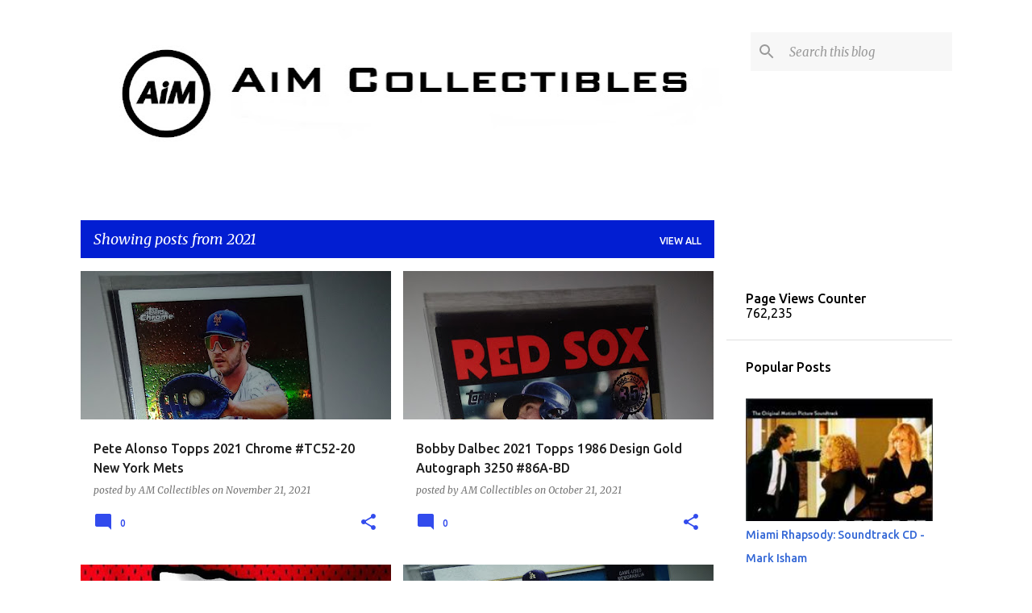

--- FILE ---
content_type: text/html; charset=UTF-8
request_url: https://www.aimcollectibles.com/2021/
body_size: 38361
content:
<!DOCTYPE html>
<html dir='ltr' lang='en'>
<head>
<meta content='width=device-width, initial-scale=1' name='viewport'/>
<title>Adventures Into Mystery Collectibles</title>
<meta content='text/html; charset=UTF-8' http-equiv='Content-Type'/>
<!-- Chrome, Firefox OS and Opera -->
<meta content='#FFFFFF' name='theme-color'/>
<!-- Windows Phone -->
<meta content='#FFFFFF' name='msapplication-navbutton-color'/>
<meta content='blogger' name='generator'/>
<link href='https://www.aimcollectibles.com/favicon.ico' rel='icon' type='image/x-icon'/>
<link href='https://www.aimcollectibles.com/2021/' rel='canonical'/>
<link rel="alternate" type="application/atom+xml" title="Adventures Into Mystery Collectibles - Atom" href="https://www.aimcollectibles.com/feeds/posts/default" />
<link rel="alternate" type="application/rss+xml" title="Adventures Into Mystery Collectibles - RSS" href="https://www.aimcollectibles.com/feeds/posts/default?alt=rss" />
<link rel="service.post" type="application/atom+xml" title="Adventures Into Mystery Collectibles - Atom" href="https://www.blogger.com/feeds/3442954320041411757/posts/default" />
<!--Can't find substitution for tag [blog.ieCssRetrofitLinks]-->
<meta content='https://www.aimcollectibles.com/2021/' property='og:url'/>
<meta content='Adventures Into Mystery Collectibles' property='og:title'/>
<meta content='Comic Books - Collectibles - Graphic Novels - Trading Cards' property='og:description'/>
<meta content='https://blogger.googleusercontent.com/img/a/AVvXsEg4xYTNlQjuDpfnSMG_qXWxYq4L177uIR2pd89O2P-UC9ANy-N9AsNsfma5JqEs7vG7O7RzdzGIDvQVcy8X6Rj8sr-iR8fxAKgv1A03kTp0Jdfi-TN3IpIdFQ--W5ebz3yIH2cQXPSYGsnSYPB3zyKwSkgQx8x1OHvgx5vDLnqk6BkHx_lIzqS0hNROeQ=w1200-h630-p-k-no-nu' property='og:image'/>
<meta content='https://blogger.googleusercontent.com/img/a/AVvXsEiikqBytnd2BZQ_HLrJr8Ytco8uZGjJ71ht_ttY5juQOdy21VucYtIDOEOPwZiPqyoJCIqZymDhXHzauE_6nrzOMmT87v_2DsVtoZfysYEwgi9vO96qthEsLKqI8WAUgl6oWzIZ7GR6wDw-i07nKzQ3k1z0aEcdhhnUw42mZgqSUGXt22CURR3vNEvrZw=w1200-h630-p-k-no-nu' property='og:image'/>
<meta content='https://blogger.googleusercontent.com/img/b/R29vZ2xl/AVvXsEi42DTlGucvnhPOKyZvGeafoFu0ALF9TpgkCkXLvkM9B7lVaErhUuRowLoSkfeCc_i52t22lGYN8XLBXjzcn5JdvgSshF6phY2-OlnvxkWyT87Fy3R-If374zeIT9Es2sFP0TFvIcZjz_WHYJKULzo3Nzj3kZMOIF9O5aZwIx9ifVwGTiNmxVFXvqDbHg/w1200-h630-p-k-no-nu/mxcpa535ca69f67202852d460ca7fd95f891.jpg' property='og:image'/>
<meta content='https://blogger.googleusercontent.com/img/a/AVvXsEjy6q2tvt2V3TkAqENXNGqwZMPnQJQBAaMZF557-7Rjz2iCPNMbIC0Hn4hFNWRBc4PAZ06OBAo2rKfNEABiJbkR7Pfc0lGOaVdwxf-DqRSDdsxvd93IURfU_uaN90GmwplTD2buJ9If_0S8mQJWLtw8zjWYdQvPDlcgdvSlV1IpDYlUsvRQaRxErMi3IQ=w1200-h630-p-k-no-nu' property='og:image'/>
<meta content='https://blogger.googleusercontent.com/img/b/R29vZ2xl/AVvXsEh-S-Q2F4vQMuu_4-v8kWosE7Vws_EuEjBCpH2kh4z87c84pUayx-tHWvx5IqAfnHYVHDHXE_w34XzcGZ7sHUdPxJsKVO0oRN27SKJJEYI0HjNXWkgBt4CRBKUuiuSad12D1ye4MCexBAx1MMtGDYSnWRBBHDH042s9LN1CHzAMagSPgnKirGbCqaeTZw/w1200-h630-p-k-no-nu/DallasCowboys.jpg' property='og:image'/>
<meta content='https://blogger.googleusercontent.com/img/a/AVvXsEhmlpeVpXTwtC-mB4NKdtKTruYsc816Wik0Ohl-hxlYKe5XfotuFlDKg3O9RrA5rDj9v4eDfsEkO4loWQdqh3SRS7LWQrlXir9JZYgTqcz17s1upaVnpjQghO8GmR5AZ3wQpghX-6lwFMCHhmZjxLTZJsM1jqmpLqqxXg8B17G_wHzXaH-KG7AXVMGyMA=w1200-h630-p-k-no-nu' property='og:image'/>
<meta content='https://blogger.googleusercontent.com/img/b/R29vZ2xl/AVvXsEg4KNFEE1UL1L_Ep55uFhTzPgKJkqWBUtLGoH_oxU8rTKBPxT7VSOyVYVwiA4tQOJ3eoGywgE1BWYjmMOJ9wiGO7totu8Ulwi-eqPDYQEWIBAjMEALrZHstQ4hTe8MgZW_n0fyHPEtDEGw/w1200-h630-p-k-no-nu/Hulk-Vs-Fin-Fang-Foom-01-500.jpg' property='og:image'/>
<meta content='https://blogger.googleusercontent.com/img/b/R29vZ2xl/AVvXsEhIssuzzHNDtgqtGJL1t1a3hyMZoGXzWLmF0n0_-eaR2VBhrjUXuZBdSbLCgAMk-5-O9hSP2YYseV5jEe4DjGb70QX2PQiBHPbH-37KVDy_ngL8i_Vl932EhyIa9Z2IgNELodHoEibDUWo_i5JdayOOXQUbpk4EiLZLhAN6LLB7xyCI_xLszGbq0kz3yr8/w1200-h630-p-k-no-nu/pokemon-4-Card-Mystery-Set-900p-0925.png' property='og:image'/>
<meta content='https://blogger.googleusercontent.com/img/b/R29vZ2xl/AVvXsEiADajuJ9u4_XKr_t0IPkOq3ZIZgJTNMNqiK6fryTDBBW-iKbZXpPkscF7V43yAyUIfPZaVVOm3YEvOmqWWJrUco__20bpMFlZbDH3EP_Ht_0hzCfLp1_SZwd5NPIXW6zsDmEneL0_rWdg/w1200-h630-p-k-no-nu/TaylorSwift__2017-Calendar-01-Cover.jpg' property='og:image'/>
<meta content='https://blogger.googleusercontent.com/img/b/R29vZ2xl/AVvXsEjBUwmFgMS58TLUW1HEy0EjA9lsf06ufJoo9_uEZUJqheSTnwPStDqpWPloX1xEZT3-imkhaEJ3EO3-RDWxjGT_PiJhBGYz3V1RO5KbcJvAW37lpipqSB8zzd-XNXIz5t2nOlgco4k6IrE/w1200-h630-p-k-no-nu/Spiderman-Batman-Comic.jpg' property='og:image'/>
<style type='text/css'>@font-face{font-family:'Merriweather';font-style:italic;font-weight:300;font-stretch:100%;font-display:swap;src:url(//fonts.gstatic.com/s/merriweather/v33/u-4c0qyriQwlOrhSvowK_l5-eTxCVx0ZbwLvKH2Gk9hLmp0v5yA-xXPqCzLvF-adrHOg7iDTFw.woff2)format('woff2');unicode-range:U+0460-052F,U+1C80-1C8A,U+20B4,U+2DE0-2DFF,U+A640-A69F,U+FE2E-FE2F;}@font-face{font-family:'Merriweather';font-style:italic;font-weight:300;font-stretch:100%;font-display:swap;src:url(//fonts.gstatic.com/s/merriweather/v33/u-4c0qyriQwlOrhSvowK_l5-eTxCVx0ZbwLvKH2Gk9hLmp0v5yA-xXPqCzLvF--drHOg7iDTFw.woff2)format('woff2');unicode-range:U+0301,U+0400-045F,U+0490-0491,U+04B0-04B1,U+2116;}@font-face{font-family:'Merriweather';font-style:italic;font-weight:300;font-stretch:100%;font-display:swap;src:url(//fonts.gstatic.com/s/merriweather/v33/u-4c0qyriQwlOrhSvowK_l5-eTxCVx0ZbwLvKH2Gk9hLmp0v5yA-xXPqCzLvF-SdrHOg7iDTFw.woff2)format('woff2');unicode-range:U+0102-0103,U+0110-0111,U+0128-0129,U+0168-0169,U+01A0-01A1,U+01AF-01B0,U+0300-0301,U+0303-0304,U+0308-0309,U+0323,U+0329,U+1EA0-1EF9,U+20AB;}@font-face{font-family:'Merriweather';font-style:italic;font-weight:300;font-stretch:100%;font-display:swap;src:url(//fonts.gstatic.com/s/merriweather/v33/u-4c0qyriQwlOrhSvowK_l5-eTxCVx0ZbwLvKH2Gk9hLmp0v5yA-xXPqCzLvF-WdrHOg7iDTFw.woff2)format('woff2');unicode-range:U+0100-02BA,U+02BD-02C5,U+02C7-02CC,U+02CE-02D7,U+02DD-02FF,U+0304,U+0308,U+0329,U+1D00-1DBF,U+1E00-1E9F,U+1EF2-1EFF,U+2020,U+20A0-20AB,U+20AD-20C0,U+2113,U+2C60-2C7F,U+A720-A7FF;}@font-face{font-family:'Merriweather';font-style:italic;font-weight:300;font-stretch:100%;font-display:swap;src:url(//fonts.gstatic.com/s/merriweather/v33/u-4c0qyriQwlOrhSvowK_l5-eTxCVx0ZbwLvKH2Gk9hLmp0v5yA-xXPqCzLvF-udrHOg7iA.woff2)format('woff2');unicode-range:U+0000-00FF,U+0131,U+0152-0153,U+02BB-02BC,U+02C6,U+02DA,U+02DC,U+0304,U+0308,U+0329,U+2000-206F,U+20AC,U+2122,U+2191,U+2193,U+2212,U+2215,U+FEFF,U+FFFD;}@font-face{font-family:'Merriweather';font-style:italic;font-weight:400;font-stretch:100%;font-display:swap;src:url(//fonts.gstatic.com/s/merriweather/v33/u-4c0qyriQwlOrhSvowK_l5-eTxCVx0ZbwLvKH2Gk9hLmp0v5yA-xXPqCzLvF-adrHOg7iDTFw.woff2)format('woff2');unicode-range:U+0460-052F,U+1C80-1C8A,U+20B4,U+2DE0-2DFF,U+A640-A69F,U+FE2E-FE2F;}@font-face{font-family:'Merriweather';font-style:italic;font-weight:400;font-stretch:100%;font-display:swap;src:url(//fonts.gstatic.com/s/merriweather/v33/u-4c0qyriQwlOrhSvowK_l5-eTxCVx0ZbwLvKH2Gk9hLmp0v5yA-xXPqCzLvF--drHOg7iDTFw.woff2)format('woff2');unicode-range:U+0301,U+0400-045F,U+0490-0491,U+04B0-04B1,U+2116;}@font-face{font-family:'Merriweather';font-style:italic;font-weight:400;font-stretch:100%;font-display:swap;src:url(//fonts.gstatic.com/s/merriweather/v33/u-4c0qyriQwlOrhSvowK_l5-eTxCVx0ZbwLvKH2Gk9hLmp0v5yA-xXPqCzLvF-SdrHOg7iDTFw.woff2)format('woff2');unicode-range:U+0102-0103,U+0110-0111,U+0128-0129,U+0168-0169,U+01A0-01A1,U+01AF-01B0,U+0300-0301,U+0303-0304,U+0308-0309,U+0323,U+0329,U+1EA0-1EF9,U+20AB;}@font-face{font-family:'Merriweather';font-style:italic;font-weight:400;font-stretch:100%;font-display:swap;src:url(//fonts.gstatic.com/s/merriweather/v33/u-4c0qyriQwlOrhSvowK_l5-eTxCVx0ZbwLvKH2Gk9hLmp0v5yA-xXPqCzLvF-WdrHOg7iDTFw.woff2)format('woff2');unicode-range:U+0100-02BA,U+02BD-02C5,U+02C7-02CC,U+02CE-02D7,U+02DD-02FF,U+0304,U+0308,U+0329,U+1D00-1DBF,U+1E00-1E9F,U+1EF2-1EFF,U+2020,U+20A0-20AB,U+20AD-20C0,U+2113,U+2C60-2C7F,U+A720-A7FF;}@font-face{font-family:'Merriweather';font-style:italic;font-weight:400;font-stretch:100%;font-display:swap;src:url(//fonts.gstatic.com/s/merriweather/v33/u-4c0qyriQwlOrhSvowK_l5-eTxCVx0ZbwLvKH2Gk9hLmp0v5yA-xXPqCzLvF-udrHOg7iA.woff2)format('woff2');unicode-range:U+0000-00FF,U+0131,U+0152-0153,U+02BB-02BC,U+02C6,U+02DA,U+02DC,U+0304,U+0308,U+0329,U+2000-206F,U+20AC,U+2122,U+2191,U+2193,U+2212,U+2215,U+FEFF,U+FFFD;}@font-face{font-family:'Merriweather';font-style:normal;font-weight:400;font-stretch:100%;font-display:swap;src:url(//fonts.gstatic.com/s/merriweather/v33/u-4D0qyriQwlOrhSvowK_l5UcA6zuSYEqOzpPe3HOZJ5eX1WtLaQwmYiScCmDxhtNOKl8yDr3icaGV31CPDaYKfFQn0.woff2)format('woff2');unicode-range:U+0460-052F,U+1C80-1C8A,U+20B4,U+2DE0-2DFF,U+A640-A69F,U+FE2E-FE2F;}@font-face{font-family:'Merriweather';font-style:normal;font-weight:400;font-stretch:100%;font-display:swap;src:url(//fonts.gstatic.com/s/merriweather/v33/u-4D0qyriQwlOrhSvowK_l5UcA6zuSYEqOzpPe3HOZJ5eX1WtLaQwmYiScCmDxhtNOKl8yDr3icaEF31CPDaYKfFQn0.woff2)format('woff2');unicode-range:U+0301,U+0400-045F,U+0490-0491,U+04B0-04B1,U+2116;}@font-face{font-family:'Merriweather';font-style:normal;font-weight:400;font-stretch:100%;font-display:swap;src:url(//fonts.gstatic.com/s/merriweather/v33/u-4D0qyriQwlOrhSvowK_l5UcA6zuSYEqOzpPe3HOZJ5eX1WtLaQwmYiScCmDxhtNOKl8yDr3icaG131CPDaYKfFQn0.woff2)format('woff2');unicode-range:U+0102-0103,U+0110-0111,U+0128-0129,U+0168-0169,U+01A0-01A1,U+01AF-01B0,U+0300-0301,U+0303-0304,U+0308-0309,U+0323,U+0329,U+1EA0-1EF9,U+20AB;}@font-face{font-family:'Merriweather';font-style:normal;font-weight:400;font-stretch:100%;font-display:swap;src:url(//fonts.gstatic.com/s/merriweather/v33/u-4D0qyriQwlOrhSvowK_l5UcA6zuSYEqOzpPe3HOZJ5eX1WtLaQwmYiScCmDxhtNOKl8yDr3icaGl31CPDaYKfFQn0.woff2)format('woff2');unicode-range:U+0100-02BA,U+02BD-02C5,U+02C7-02CC,U+02CE-02D7,U+02DD-02FF,U+0304,U+0308,U+0329,U+1D00-1DBF,U+1E00-1E9F,U+1EF2-1EFF,U+2020,U+20A0-20AB,U+20AD-20C0,U+2113,U+2C60-2C7F,U+A720-A7FF;}@font-face{font-family:'Merriweather';font-style:normal;font-weight:400;font-stretch:100%;font-display:swap;src:url(//fonts.gstatic.com/s/merriweather/v33/u-4D0qyriQwlOrhSvowK_l5UcA6zuSYEqOzpPe3HOZJ5eX1WtLaQwmYiScCmDxhtNOKl8yDr3icaFF31CPDaYKfF.woff2)format('woff2');unicode-range:U+0000-00FF,U+0131,U+0152-0153,U+02BB-02BC,U+02C6,U+02DA,U+02DC,U+0304,U+0308,U+0329,U+2000-206F,U+20AC,U+2122,U+2191,U+2193,U+2212,U+2215,U+FEFF,U+FFFD;}@font-face{font-family:'Ubuntu';font-style:normal;font-weight:400;font-display:swap;src:url(//fonts.gstatic.com/s/ubuntu/v21/4iCs6KVjbNBYlgoKcg72nU6AF7xm.woff2)format('woff2');unicode-range:U+0460-052F,U+1C80-1C8A,U+20B4,U+2DE0-2DFF,U+A640-A69F,U+FE2E-FE2F;}@font-face{font-family:'Ubuntu';font-style:normal;font-weight:400;font-display:swap;src:url(//fonts.gstatic.com/s/ubuntu/v21/4iCs6KVjbNBYlgoKew72nU6AF7xm.woff2)format('woff2');unicode-range:U+0301,U+0400-045F,U+0490-0491,U+04B0-04B1,U+2116;}@font-face{font-family:'Ubuntu';font-style:normal;font-weight:400;font-display:swap;src:url(//fonts.gstatic.com/s/ubuntu/v21/4iCs6KVjbNBYlgoKcw72nU6AF7xm.woff2)format('woff2');unicode-range:U+1F00-1FFF;}@font-face{font-family:'Ubuntu';font-style:normal;font-weight:400;font-display:swap;src:url(//fonts.gstatic.com/s/ubuntu/v21/4iCs6KVjbNBYlgoKfA72nU6AF7xm.woff2)format('woff2');unicode-range:U+0370-0377,U+037A-037F,U+0384-038A,U+038C,U+038E-03A1,U+03A3-03FF;}@font-face{font-family:'Ubuntu';font-style:normal;font-weight:400;font-display:swap;src:url(//fonts.gstatic.com/s/ubuntu/v21/4iCs6KVjbNBYlgoKcQ72nU6AF7xm.woff2)format('woff2');unicode-range:U+0100-02BA,U+02BD-02C5,U+02C7-02CC,U+02CE-02D7,U+02DD-02FF,U+0304,U+0308,U+0329,U+1D00-1DBF,U+1E00-1E9F,U+1EF2-1EFF,U+2020,U+20A0-20AB,U+20AD-20C0,U+2113,U+2C60-2C7F,U+A720-A7FF;}@font-face{font-family:'Ubuntu';font-style:normal;font-weight:400;font-display:swap;src:url(//fonts.gstatic.com/s/ubuntu/v21/4iCs6KVjbNBYlgoKfw72nU6AFw.woff2)format('woff2');unicode-range:U+0000-00FF,U+0131,U+0152-0153,U+02BB-02BC,U+02C6,U+02DA,U+02DC,U+0304,U+0308,U+0329,U+2000-206F,U+20AC,U+2122,U+2191,U+2193,U+2212,U+2215,U+FEFF,U+FFFD;}@font-face{font-family:'Ubuntu';font-style:normal;font-weight:500;font-display:swap;src:url(//fonts.gstatic.com/s/ubuntu/v21/4iCv6KVjbNBYlgoCjC3jvWyNPYZvg7UI.woff2)format('woff2');unicode-range:U+0460-052F,U+1C80-1C8A,U+20B4,U+2DE0-2DFF,U+A640-A69F,U+FE2E-FE2F;}@font-face{font-family:'Ubuntu';font-style:normal;font-weight:500;font-display:swap;src:url(//fonts.gstatic.com/s/ubuntu/v21/4iCv6KVjbNBYlgoCjC3jtGyNPYZvg7UI.woff2)format('woff2');unicode-range:U+0301,U+0400-045F,U+0490-0491,U+04B0-04B1,U+2116;}@font-face{font-family:'Ubuntu';font-style:normal;font-weight:500;font-display:swap;src:url(//fonts.gstatic.com/s/ubuntu/v21/4iCv6KVjbNBYlgoCjC3jvGyNPYZvg7UI.woff2)format('woff2');unicode-range:U+1F00-1FFF;}@font-face{font-family:'Ubuntu';font-style:normal;font-weight:500;font-display:swap;src:url(//fonts.gstatic.com/s/ubuntu/v21/4iCv6KVjbNBYlgoCjC3js2yNPYZvg7UI.woff2)format('woff2');unicode-range:U+0370-0377,U+037A-037F,U+0384-038A,U+038C,U+038E-03A1,U+03A3-03FF;}@font-face{font-family:'Ubuntu';font-style:normal;font-weight:500;font-display:swap;src:url(//fonts.gstatic.com/s/ubuntu/v21/4iCv6KVjbNBYlgoCjC3jvmyNPYZvg7UI.woff2)format('woff2');unicode-range:U+0100-02BA,U+02BD-02C5,U+02C7-02CC,U+02CE-02D7,U+02DD-02FF,U+0304,U+0308,U+0329,U+1D00-1DBF,U+1E00-1E9F,U+1EF2-1EFF,U+2020,U+20A0-20AB,U+20AD-20C0,U+2113,U+2C60-2C7F,U+A720-A7FF;}@font-face{font-family:'Ubuntu';font-style:normal;font-weight:500;font-display:swap;src:url(//fonts.gstatic.com/s/ubuntu/v21/4iCv6KVjbNBYlgoCjC3jsGyNPYZvgw.woff2)format('woff2');unicode-range:U+0000-00FF,U+0131,U+0152-0153,U+02BB-02BC,U+02C6,U+02DA,U+02DC,U+0304,U+0308,U+0329,U+2000-206F,U+20AC,U+2122,U+2191,U+2193,U+2212,U+2215,U+FEFF,U+FFFD;}@font-face{font-family:'Ubuntu';font-style:normal;font-weight:700;font-display:swap;src:url(//fonts.gstatic.com/s/ubuntu/v21/4iCv6KVjbNBYlgoCxCvjvWyNPYZvg7UI.woff2)format('woff2');unicode-range:U+0460-052F,U+1C80-1C8A,U+20B4,U+2DE0-2DFF,U+A640-A69F,U+FE2E-FE2F;}@font-face{font-family:'Ubuntu';font-style:normal;font-weight:700;font-display:swap;src:url(//fonts.gstatic.com/s/ubuntu/v21/4iCv6KVjbNBYlgoCxCvjtGyNPYZvg7UI.woff2)format('woff2');unicode-range:U+0301,U+0400-045F,U+0490-0491,U+04B0-04B1,U+2116;}@font-face{font-family:'Ubuntu';font-style:normal;font-weight:700;font-display:swap;src:url(//fonts.gstatic.com/s/ubuntu/v21/4iCv6KVjbNBYlgoCxCvjvGyNPYZvg7UI.woff2)format('woff2');unicode-range:U+1F00-1FFF;}@font-face{font-family:'Ubuntu';font-style:normal;font-weight:700;font-display:swap;src:url(//fonts.gstatic.com/s/ubuntu/v21/4iCv6KVjbNBYlgoCxCvjs2yNPYZvg7UI.woff2)format('woff2');unicode-range:U+0370-0377,U+037A-037F,U+0384-038A,U+038C,U+038E-03A1,U+03A3-03FF;}@font-face{font-family:'Ubuntu';font-style:normal;font-weight:700;font-display:swap;src:url(//fonts.gstatic.com/s/ubuntu/v21/4iCv6KVjbNBYlgoCxCvjvmyNPYZvg7UI.woff2)format('woff2');unicode-range:U+0100-02BA,U+02BD-02C5,U+02C7-02CC,U+02CE-02D7,U+02DD-02FF,U+0304,U+0308,U+0329,U+1D00-1DBF,U+1E00-1E9F,U+1EF2-1EFF,U+2020,U+20A0-20AB,U+20AD-20C0,U+2113,U+2C60-2C7F,U+A720-A7FF;}@font-face{font-family:'Ubuntu';font-style:normal;font-weight:700;font-display:swap;src:url(//fonts.gstatic.com/s/ubuntu/v21/4iCv6KVjbNBYlgoCxCvjsGyNPYZvgw.woff2)format('woff2');unicode-range:U+0000-00FF,U+0131,U+0152-0153,U+02BB-02BC,U+02C6,U+02DA,U+02DC,U+0304,U+0308,U+0329,U+2000-206F,U+20AC,U+2122,U+2191,U+2193,U+2212,U+2215,U+FEFF,U+FFFD;}</style>
<style id='page-skin-1' type='text/css'><!--
/*! normalize.css v8.0.0 | MIT License | github.com/necolas/normalize.css */html{line-height:1.15;-webkit-text-size-adjust:100%}body{margin:0}h1{font-size:2em;margin:.67em 0}hr{box-sizing:content-box;height:0;overflow:visible}pre{font-family:monospace,monospace;font-size:1em}a{background-color:transparent}abbr[title]{border-bottom:none;text-decoration:underline;text-decoration:underline dotted}b,strong{font-weight:bolder}code,kbd,samp{font-family:monospace,monospace;font-size:1em}small{font-size:80%}sub,sup{font-size:75%;line-height:0;position:relative;vertical-align:baseline}sub{bottom:-0.25em}sup{top:-0.5em}img{border-style:none}button,input,optgroup,select,textarea{font-family:inherit;font-size:100%;line-height:1.15;margin:0}button,input{overflow:visible}button,select{text-transform:none}button,[type="button"],[type="reset"],[type="submit"]{-webkit-appearance:button}button::-moz-focus-inner,[type="button"]::-moz-focus-inner,[type="reset"]::-moz-focus-inner,[type="submit"]::-moz-focus-inner{border-style:none;padding:0}button:-moz-focusring,[type="button"]:-moz-focusring,[type="reset"]:-moz-focusring,[type="submit"]:-moz-focusring{outline:1px dotted ButtonText}fieldset{padding:.35em .75em .625em}legend{box-sizing:border-box;color:inherit;display:table;max-width:100%;padding:0;white-space:normal}progress{vertical-align:baseline}textarea{overflow:auto}[type="checkbox"],[type="radio"]{box-sizing:border-box;padding:0}[type="number"]::-webkit-inner-spin-button,[type="number"]::-webkit-outer-spin-button{height:auto}[type="search"]{-webkit-appearance:textfield;outline-offset:-2px}[type="search"]::-webkit-search-decoration{-webkit-appearance:none}::-webkit-file-upload-button{-webkit-appearance:button;font:inherit}details{display:block}summary{display:list-item}template{display:none}[hidden]{display:none}
/*!************************************************
* Blogger Template Style
* Name: Emporio
**************************************************/
body{
word-wrap:break-word;
overflow-wrap:break-word;
word-break:break-word
}
.hidden{
display:none
}
.invisible{
visibility:hidden
}
.container:after,.float-container:after{
clear:both;
content:"";
display:table
}
.clearboth{
clear:both
}
#comments .comment .comment-actions,.subscribe-popup .FollowByEmail .follow-by-email-submit{
background:transparent;
border:0;
box-shadow:none;
color:#324bed;
cursor:pointer;
font-size:14px;
font-weight:700;
outline:none;
text-decoration:none;
text-transform:uppercase;
width:auto
}
.dim-overlay{
height:100vh;
left:0;
position:fixed;
top:0;
width:100%
}
#sharing-dim-overlay{
background-color:transparent
}
input::-ms-clear{
display:none
}
.blogger-logo,.svg-icon-24.blogger-logo{
fill:#ff9800;
opacity:1
}
.skip-navigation{
background-color:#fff;
box-sizing:border-box;
color:#000;
display:block;
height:0;
left:0;
line-height:50px;
overflow:hidden;
padding-top:0;
position:fixed;
text-align:center;
top:0;
-webkit-transition:box-shadow .3s,height .3s,padding-top .3s;
transition:box-shadow .3s,height .3s,padding-top .3s;
width:100%;
z-index:900
}
.skip-navigation:focus{
box-shadow:0 4px 5px 0 rgba(0,0,0,.14),0 1px 10px 0 rgba(0,0,0,.12),0 2px 4px -1px rgba(0,0,0,.2);
height:50px
}
#main{
outline:none
}
.main-heading{
clip:rect(1px,1px,1px,1px);
border:0;
height:1px;
overflow:hidden;
padding:0;
position:absolute;
width:1px
}
.Attribution{
margin-top:1em;
text-align:center
}
.Attribution .blogger img,.Attribution .blogger svg{
vertical-align:bottom
}
.Attribution .blogger img{
margin-right:.5em
}
.Attribution div{
line-height:24px;
margin-top:.5em
}
.Attribution .copyright,.Attribution .image-attribution{
font-size:.7em;
margin-top:1.5em
}
.bg-photo{
background-attachment:scroll!important
}
body .CSS_LIGHTBOX{
z-index:900
}
.extendable .show-less,.extendable .show-more{
border-color:#324bed;
color:#324bed;
margin-top:8px
}
.extendable .show-less.hidden,.extendable .show-more.hidden,.inline-ad{
display:none
}
.inline-ad{
max-width:100%;
overflow:hidden
}
.adsbygoogle{
display:block
}
#cookieChoiceInfo{
bottom:0;
top:auto
}
iframe.b-hbp-video{
border:0
}
.post-body iframe{
max-width:100%
}
.post-body a[imageanchor="1"]{
display:inline-block
}
.byline{
margin-right:1em
}
.byline:last-child{
margin-right:0
}
.link-copied-dialog{
max-width:520px;
outline:0
}
.link-copied-dialog .modal-dialog-buttons{
margin-top:8px
}
.link-copied-dialog .goog-buttonset-default{
background:transparent;
border:0
}
.link-copied-dialog .goog-buttonset-default:focus{
outline:0
}
.paging-control-container{
margin-bottom:16px
}
.paging-control-container .paging-control{
display:inline-block
}
.paging-control-container .comment-range-text:after,.paging-control-container .paging-control{
color:#324bed
}
.paging-control-container .comment-range-text,.paging-control-container .paging-control{
margin-right:8px
}
.paging-control-container .comment-range-text:after,.paging-control-container .paging-control:after{
padding-left:8px;
content:"\b7";
cursor:default;
pointer-events:none
}
.paging-control-container .comment-range-text:last-child:after,.paging-control-container .paging-control:last-child:after{
content:none
}
.byline.reactions iframe{
height:20px
}
.b-notification{
background-color:#fff;
border-bottom:1px solid #000;
box-sizing:border-box;
color:#000;
padding:16px 32px;
text-align:center
}
.b-notification.visible{
-webkit-transition:margin-top .3s cubic-bezier(.4,0,.2,1);
transition:margin-top .3s cubic-bezier(.4,0,.2,1)
}
.b-notification.invisible{
position:absolute
}
.b-notification-close{
position:absolute;
right:8px;
top:8px
}
.no-posts-message{
line-height:40px;
text-align:center
}
@media screen and (max-width:745px){
body.item-view .post-body a[imageanchor="1"][style*="float: left;"],body.item-view .post-body a[imageanchor="1"][style*="float: right;"]{
clear:none!important;
float:none!important
}
body.item-view .post-body a[imageanchor="1"] img{
display:block;
height:auto;
margin:0 auto
}
body.item-view .post-body>.separator:first-child>a[imageanchor="1"]:first-child{
margin-top:20px
}
.post-body a[imageanchor]{
display:block
}
body.item-view .post-body a[imageanchor="1"]{
margin-left:0!important;
margin-right:0!important
}
body.item-view .post-body a[imageanchor="1"]+a[imageanchor="1"]{
margin-top:16px
}
}
.item-control{
display:none
}
#comments{
border-top:1px dashed rgba(0,0,0,.54);
margin-top:20px;
padding:20px
}
#comments .comment-thread ol{
padding-left:0;
margin:0;
padding-left:0
}
#comments .comment .comment-replybox-single,#comments .comment-thread .comment-replies{
margin-left:60px
}
#comments .comment-thread .thread-count{
display:none
}
#comments .comment{
list-style-type:none;
padding:0 0 30px;
position:relative
}
#comments .comment .comment{
padding-bottom:8px
}
.comment .avatar-image-container{
position:absolute
}
.comment .avatar-image-container img{
border-radius:50%
}
.avatar-image-container svg,.comment .avatar-image-container .avatar-icon{
fill:#324bed;
border:1px solid #324bed;
border-radius:50%;
box-sizing:border-box;
height:35px;
margin:0;
padding:7px;
width:35px
}
.comment .comment-block{
margin-left:60px;
margin-top:10px;
padding-bottom:0
}
#comments .comment-author-header-wrapper{
margin-left:40px
}
#comments .comment .thread-expanded .comment-block{
padding-bottom:20px
}
#comments .comment .comment-header .user,#comments .comment .comment-header .user a{
color:#212121;
font-style:normal;
font-weight:700
}
#comments .comment .comment-actions{
bottom:0;
margin-bottom:15px;
position:absolute
}
#comments .comment .comment-actions>*{
margin-right:8px
}
#comments .comment .comment-header .datetime{
margin-left:8px;
bottom:0;
display:inline-block;
font-size:13px;
font-style:italic
}
#comments .comment .comment-footer .comment-timestamp a,#comments .comment .comment-header .datetime,#comments .comment .comment-header .datetime a{
color:rgba(33,33,33,.54)
}
#comments .comment .comment-content,.comment .comment-body{
margin-top:12px;
word-break:break-word
}
.comment-body{
margin-bottom:12px
}
#comments.embed[data-num-comments="0"]{
border:0;
margin-top:0;
padding-top:0
}
#comment-editor-src,#comments.embed[data-num-comments="0"] #comment-post-message,#comments.embed[data-num-comments="0"] div.comment-form>p,#comments.embed[data-num-comments="0"] p.comment-footer{
display:none
}
.comments .comments-content .loadmore.loaded{
max-height:0;
opacity:0;
overflow:hidden
}
.extendable .remaining-items{
height:0;
overflow:hidden;
-webkit-transition:height .3s cubic-bezier(.4,0,.2,1);
transition:height .3s cubic-bezier(.4,0,.2,1)
}
.extendable .remaining-items.expanded{
height:auto
}
.svg-icon-24,.svg-icon-24-button{
cursor:pointer;
height:24px;
min-width:24px;
width:24px
}
.touch-icon{
margin:-12px;
padding:12px
}
.touch-icon:active,.touch-icon:focus{
background-color:hsla(0,0%,60%,.4);
border-radius:50%
}
svg:not(:root).touch-icon{
overflow:visible
}
html[dir=rtl] .rtl-reversible-icon{
-webkit-transform:scaleX(-1);
transform:scaleX(-1)
}
.svg-icon-24-button,.touch-icon-button{
background:transparent;
border:0;
margin:0;
outline:none;
padding:0
}
.touch-icon-button .touch-icon:active,.touch-icon-button .touch-icon:focus{
background-color:transparent
}
.touch-icon-button:active .touch-icon,.touch-icon-button:focus .touch-icon{
background-color:hsla(0,0%,60%,.4);
border-radius:50%
}
.Profile .default-avatar-wrapper .avatar-icon{
fill:#2259f1;
border:1px solid #2259f1;
border-radius:50%;
box-sizing:border-box;
margin:0
}
.Profile .individual .default-avatar-wrapper .avatar-icon{
padding:25px
}
.Profile .individual .avatar-icon,.Profile .individual .profile-img{
height:90px;
width:90px
}
.Profile .team .default-avatar-wrapper .avatar-icon{
padding:8px
}
.Profile .team .avatar-icon,.Profile .team .default-avatar-wrapper,.Profile .team .profile-img{
height:40px;
width:40px
}
.snippet-container{
margin:0;
overflow:hidden;
position:relative
}
.snippet-fade{
right:0;
bottom:0;
box-sizing:border-box;
position:absolute;
width:96px
}
.snippet-fade:after{
content:"\2026";
float:right
}
.centered-top-container.sticky{
left:0;
position:fixed;
right:0;
top:0;
-webkit-transition-duration:.2s;
transition-duration:.2s;
-webkit-transition-property:opacity,-webkit-transform;
transition-property:opacity,-webkit-transform;
transition-property:transform,opacity;
transition-property:transform,opacity,-webkit-transform;
-webkit-transition-timing-function:cubic-bezier(.4,0,.2,1);
transition-timing-function:cubic-bezier(.4,0,.2,1);
width:auto;
z-index:8
}
.centered-top-placeholder{
display:none
}
.collapsed-header .centered-top-placeholder{
display:block
}
.centered-top-container .Header .replaced h1,.centered-top-placeholder .Header .replaced h1{
display:none
}
.centered-top-container.sticky .Header .replaced h1{
display:block
}
.centered-top-container.sticky .Header .header-widget{
background:none
}
.centered-top-container.sticky .Header .header-image-wrapper{
display:none
}
.centered-top-container img,.centered-top-placeholder img{
max-width:100%
}
.collapsible{
-webkit-transition:height .3s cubic-bezier(.4,0,.2,1);
transition:height .3s cubic-bezier(.4,0,.2,1)
}
.collapsible,.collapsible>summary{
display:block;
overflow:hidden
}
.collapsible>:not(summary){
display:none
}
.collapsible[open]>:not(summary){
display:block
}
.collapsible:focus,.collapsible>summary:focus{
outline:none
}
.collapsible>summary{
cursor:pointer;
display:block;
padding:0
}
.collapsible:focus>summary,.collapsible>summary:focus{
background-color:transparent
}
.collapsible>summary::-webkit-details-marker{
display:none
}
.collapsible-title{
-webkit-box-align:center;
align-items:center;
display:-webkit-box;
display:flex
}
.collapsible-title .title{
-webkit-box-flex:1;
-webkit-box-ordinal-group:1;
flex:1 1 auto;
order:0;
overflow:hidden;
text-overflow:ellipsis;
white-space:nowrap
}
.collapsible-title .chevron-down,.collapsible[open] .collapsible-title .chevron-up{
display:block
}
.collapsible-title .chevron-up,.collapsible[open] .collapsible-title .chevron-down{
display:none
}
.flat-button{
border-radius:2px;
font-weight:700;
margin:-8px;
padding:8px;
text-transform:uppercase
}
.flat-button,.flat-icon-button{
cursor:pointer;
display:inline-block
}
.flat-icon-button{
background:transparent;
border:0;
box-sizing:content-box;
line-height:0;
margin:-12px;
outline:none;
padding:12px
}
.flat-icon-button,.flat-icon-button .splash-wrapper{
border-radius:50%
}
.flat-icon-button .splash.animate{
-webkit-animation-duration:.3s;
animation-duration:.3s
}
body#layout .bg-photo,body#layout .bg-photo-overlay{
display:none
}
body#layout .centered{
max-width:954px
}
body#layout .navigation{
display:none
}
body#layout .sidebar-container{
display:inline-block;
width:40%
}
body#layout .hamburger-menu,body#layout .search{
display:none
}
.overflowable-container{
max-height:44px;
overflow:hidden;
position:relative
}
.overflow-button{
cursor:pointer
}
#overflowable-dim-overlay{
background:transparent
}
.overflow-popup{
background-color:#ffffff;
box-shadow:0 2px 2px 0 rgba(0,0,0,.14),0 3px 1px -2px rgba(0,0,0,.2),0 1px 5px 0 rgba(0,0,0,.12);
left:0;
max-width:calc(100% - 32px);
position:absolute;
top:0;
visibility:hidden;
z-index:101
}
.overflow-popup ul{
list-style:none
}
.overflow-popup .tabs li,.overflow-popup li{
display:block;
height:auto
}
.overflow-popup .tabs li{
padding-left:0;
padding-right:0
}
.overflow-button.hidden,.overflow-popup .tabs li.hidden,.overflow-popup li.hidden,.widget.Sharing .sharing-button{
display:none
}
.widget.Sharing .sharing-buttons li{
padding:0
}
.widget.Sharing .sharing-buttons li span{
display:none
}
.post-share-buttons{
position:relative
}
.sharing-open.touch-icon-button:active .touch-icon,.sharing-open.touch-icon-button:focus .touch-icon{
background-color:transparent
}
.share-buttons{
background-color:#ffffff;
border-radius:2px;
box-shadow:0 2px 2px 0 rgba(0,0,0,.14),0 3px 1px -2px rgba(0,0,0,.2),0 1px 5px 0 rgba(0,0,0,.12);
color:#000000;
list-style:none;
margin:0;
min-width:200px;
padding:8px 0;
position:absolute;
top:-11px;
z-index:101
}
.share-buttons.hidden{
display:none
}
.sharing-button{
background:transparent;
border:0;
cursor:pointer;
margin:0;
outline:none;
padding:0
}
.share-buttons li{
height:48px;
margin:0
}
.share-buttons li:last-child{
margin-bottom:0
}
.share-buttons li .sharing-platform-button{
box-sizing:border-box;
cursor:pointer;
display:block;
height:100%;
margin-bottom:0;
padding:0 16px;
position:relative;
width:100%
}
.share-buttons li .sharing-platform-button:focus,.share-buttons li .sharing-platform-button:hover{
background-color:hsla(0,0%,50%,.1);
outline:none
}
.share-buttons li svg[class*=" sharing-"],.share-buttons li svg[class^=sharing-]{
position:absolute;
top:10px
}
.share-buttons li span.sharing-platform-button{
position:relative;
top:0
}
.share-buttons li .platform-sharing-text{
margin-left:56px;
display:block;
font-size:16px;
line-height:48px;
white-space:nowrap
}
.sidebar-container{
-webkit-overflow-scrolling:touch;
background-color:#FFFFFF;
max-width:280px;
overflow-y:auto;
-webkit-transition-duration:.3s;
transition-duration:.3s;
-webkit-transition-property:-webkit-transform;
transition-property:-webkit-transform;
transition-property:transform;
transition-property:transform,-webkit-transform;
-webkit-transition-timing-function:cubic-bezier(0,0,.2,1);
transition-timing-function:cubic-bezier(0,0,.2,1);
width:280px;
z-index:101
}
.sidebar-container .navigation{
line-height:0;
padding:16px
}
.sidebar-container .sidebar-back{
cursor:pointer
}
.sidebar-container .widget{
background:none;
margin:0 16px;
padding:16px 0
}
.sidebar-container .widget .title{
color:#000000;
margin:0
}
.sidebar-container .widget ul{
list-style:none;
margin:0;
padding:0
}
.sidebar-container .widget ul ul{
margin-left:1em
}
.sidebar-container .widget li{
font-size:16px;
line-height:normal
}
.sidebar-container .widget+.widget{
border-top:1px solid rgba(0, 0, 0, 0.12)
}
.BlogArchive li{
margin:16px 0
}
.BlogArchive li:last-child{
margin-bottom:0
}
.Label li a{
display:inline-block
}
.BlogArchive .post-count,.Label .label-count{
margin-left:.25em;
float:right
}
.BlogArchive .post-count:before,.Label .label-count:before{
content:"("
}
.BlogArchive .post-count:after,.Label .label-count:after{
content:")"
}
.widget.Translate .skiptranslate>div{
display:block!important
}
.widget.Profile .profile-link{
display:-webkit-box;
display:flex
}
.widget.Profile .team-member .default-avatar-wrapper,.widget.Profile .team-member .profile-img{
-webkit-box-flex:0;
margin-right:1em;
flex:0 0 auto
}
.widget.Profile .individual .profile-link{
-webkit-box-orient:vertical;
-webkit-box-direction:normal;
flex-direction:column
}
.widget.Profile .team .profile-link .profile-name{
-webkit-box-flex:1;
align-self:center;
display:block;
flex:1 1 auto
}
.dim-overlay{
background-color:rgba(0,0,0,.54)
}
body.sidebar-visible{
overflow-y:hidden
}
@media screen and (max-width:680px){
.sidebar-container{
bottom:0;
left:auto;
position:fixed;
right:0;
top:0
}
.sidebar-container.sidebar-invisible{
-webkit-transform:translateX(100%);
transform:translateX(100%);
-webkit-transition-timing-function:cubic-bezier(.4,0,.6,1);
transition-timing-function:cubic-bezier(.4,0,.6,1)
}
}
.dialog{
background:#ffffff;
box-shadow:0 2px 2px 0 rgba(0,0,0,.14),0 3px 1px -2px rgba(0,0,0,.2),0 1px 5px 0 rgba(0,0,0,.12);
box-sizing:border-box;
color:#000000;
padding:30px;
position:fixed;
text-align:center;
width:calc(100% - 24px);
z-index:101
}
.dialog input[type=email],.dialog input[type=text]{
background-color:transparent;
border:0;
border-bottom:1px solid rgba(0,0,0,.12);
color:#000000;
display:block;
font-family:Ubuntu, sans-serif;
font-size:16px;
line-height:24px;
margin:auto;
outline:none;
padding-bottom:7px;
text-align:center;
width:100%
}
.dialog input[type=email]::-webkit-input-placeholder,.dialog input[type=text]::-webkit-input-placeholder{
color:rgba(0,0,0,.5)
}
.dialog input[type=email]::-moz-placeholder,.dialog input[type=text]::-moz-placeholder{
color:rgba(0,0,0,.5)
}
.dialog input[type=email]:-ms-input-placeholder,.dialog input[type=text]:-ms-input-placeholder{
color:rgba(0,0,0,.5)
}
.dialog input[type=email]::-ms-input-placeholder,.dialog input[type=text]::-ms-input-placeholder{
color:rgba(0,0,0,.5)
}
.dialog input[type=email]::placeholder,.dialog input[type=text]::placeholder{
color:rgba(0,0,0,.5)
}
.dialog input[type=email]:focus,.dialog input[type=text]:focus{
border-bottom:2px solid #324bed;
padding-bottom:6px
}
.dialog input.no-cursor{
color:transparent;
text-shadow:0 0 0 #000000
}
.dialog input.no-cursor:focus{
outline:none
}
.dialog input[type=submit]{
font-family:Ubuntu, sans-serif
}
.dialog .goog-buttonset-default{
color:#324bed
}
.loading-spinner-large{
-webkit-animation:mspin-rotate 1568.63ms linear infinite;
animation:mspin-rotate 1568.63ms linear infinite;
height:48px;
overflow:hidden;
position:absolute;
width:48px;
z-index:200
}
.loading-spinner-large>div{
-webkit-animation:mspin-revrot 5332ms steps(4) infinite;
animation:mspin-revrot 5332ms steps(4) infinite
}
.loading-spinner-large>div>div{
-webkit-animation:mspin-singlecolor-large-film 1333ms steps(81) infinite;
animation:mspin-singlecolor-large-film 1333ms steps(81) infinite;
background-size:100%;
height:48px;
width:3888px
}
.mspin-black-large>div>div,.mspin-grey_54-large>div>div{
background-image:url(https://www.blogblog.com/indie/mspin_black_large.svg)
}
.mspin-white-large>div>div{
background-image:url(https://www.blogblog.com/indie/mspin_white_large.svg)
}
.mspin-grey_54-large{
opacity:.54
}
@-webkit-keyframes mspin-singlecolor-large-film{
0%{
-webkit-transform:translateX(0);
transform:translateX(0)
}
to{
-webkit-transform:translateX(-3888px);
transform:translateX(-3888px)
}
}
@keyframes mspin-singlecolor-large-film{
0%{
-webkit-transform:translateX(0);
transform:translateX(0)
}
to{
-webkit-transform:translateX(-3888px);
transform:translateX(-3888px)
}
}
@-webkit-keyframes mspin-rotate{
0%{
-webkit-transform:rotate(0deg);
transform:rotate(0deg)
}
to{
-webkit-transform:rotate(1turn);
transform:rotate(1turn)
}
}
@keyframes mspin-rotate{
0%{
-webkit-transform:rotate(0deg);
transform:rotate(0deg)
}
to{
-webkit-transform:rotate(1turn);
transform:rotate(1turn)
}
}
@-webkit-keyframes mspin-revrot{
0%{
-webkit-transform:rotate(0deg);
transform:rotate(0deg)
}
to{
-webkit-transform:rotate(-1turn);
transform:rotate(-1turn)
}
}
@keyframes mspin-revrot{
0%{
-webkit-transform:rotate(0deg);
transform:rotate(0deg)
}
to{
-webkit-transform:rotate(-1turn);
transform:rotate(-1turn)
}
}
.subscribe-popup{
max-width:364px
}
.subscribe-popup h3{
color:#212121;
font-size:1.8em;
margin-top:0
}
.subscribe-popup .FollowByEmail h3{
display:none
}
.subscribe-popup .FollowByEmail .follow-by-email-submit{
color:#324bed;
display:inline-block;
margin:24px auto 0;
white-space:normal;
width:auto
}
.subscribe-popup .FollowByEmail .follow-by-email-submit:disabled{
cursor:default;
opacity:.3
}
@media (max-width:800px){
.blog-name div.widget.Subscribe{
margin-bottom:16px
}
body.item-view .blog-name div.widget.Subscribe{
margin:8px auto 16px;
width:100%
}
}
.sidebar-container .svg-icon-24{
fill:#2259f1
}
.centered-top .svg-icon-24{
fill:#3367D6
}
.centered-bottom .svg-icon-24.touch-icon,.centered-bottom a .svg-icon-24,.centered-bottom button .svg-icon-24{
fill:#324bed
}
.post-wrapper .svg-icon-24.touch-icon,.post-wrapper a .svg-icon-24,.post-wrapper button .svg-icon-24{
fill:#324bed
}
.centered-bottom .share-buttons .svg-icon-24,.share-buttons .svg-icon-24{
fill:#324bed
}
.svg-icon-24.hamburger-menu{
fill:#324bed
}
body#layout .page_body{
padding:0;
position:relative;
top:0
}
body#layout .page{
display:inline-block;
left:inherit;
position:relative;
vertical-align:top;
width:540px
}
body{
background:#f7f7f7 none repeat scroll top left;
background-color:#FFFFFF;
background-size:cover;
font:400 16px Ubuntu, sans-serif;
margin:0;
min-height:100vh
}
body,h3,h3.title{
color:#000000
}
.post-wrapper .post-title,.post-wrapper .post-title a,.post-wrapper .post-title a:hover,.post-wrapper .post-title a:visited{
color:#212121
}
a{
color:#324bed;
text-decoration:none
}
a:visited{
color:#4285F4
}
a:hover{
color:#114cef
}
blockquote{
color:#424242;
font:400 16px Ubuntu, sans-serif;
font-size:x-large;
font-style:italic;
font-weight:300;
text-align:center
}
.dim-overlay{
z-index:100
}
.page{
-webkit-box-orient:vertical;
-webkit-box-direction:normal;
box-sizing:border-box;
display:-webkit-box;
display:flex;
flex-direction:column;
min-height:100vh;
padding-bottom:1em
}
.page>*{
-webkit-box-flex:0;
flex:0 0 auto
}
.page>#footer{
margin-top:auto
}
.bg-photo-container{
overflow:hidden
}
.bg-photo-container,.bg-photo-container .bg-photo{
height:464px;
width:100%
}
.bg-photo-container .bg-photo{
background-position:50%;
background-size:cover;
z-index:-1
}
.centered{
margin:0 auto;
position:relative;
width:1482px
}
.centered .main,.centered .main-container{
float:left
}
.centered .main{
padding-bottom:1em
}
.centered .centered-bottom:after{
clear:both;
content:"";
display:table
}
@media (min-width:1626px){
.page_body.has-vertical-ads .centered{
width:1625px
}
}
@media (min-width:1225px) and (max-width:1482px){
.centered{
width:1081px
}
}
@media (min-width:1225px) and (max-width:1625px){
.page_body.has-vertical-ads .centered{
width:1224px
}
}
@media (max-width:1224px){
.centered{
width:680px
}
}
@media (max-width:680px){
.centered{
max-width:600px;
width:100%
}
}
.feed-view .post-wrapper.hero,.main,.main-container,.post-filter-message,.top-nav .section{
width:1187px
}
@media (min-width:1225px) and (max-width:1482px){
.feed-view .post-wrapper.hero,.main,.main-container,.post-filter-message,.top-nav .section{
width:786px
}
}
@media (min-width:1225px) and (max-width:1625px){
.feed-view .page_body.has-vertical-ads .post-wrapper.hero,.page_body.has-vertical-ads .feed-view .post-wrapper.hero,.page_body.has-vertical-ads .main,.page_body.has-vertical-ads .main-container,.page_body.has-vertical-ads .post-filter-message,.page_body.has-vertical-ads .top-nav .section{
width:786px
}
}
@media (max-width:1224px){
.feed-view .post-wrapper.hero,.main,.main-container,.post-filter-message,.top-nav .section{
width:auto
}
}
.widget .title{
font-size:18px;
line-height:28px;
margin:18px 0
}
.extendable .show-less,.extendable .show-more{
color:#3367D6;
cursor:pointer;
font:500 12px Ubuntu, sans-serif;
margin:0 -16px;
padding:16px;
text-transform:uppercase
}
.widget.Profile{
font:400 16px Ubuntu, sans-serif
}
.sidebar-container .widget.Profile{
padding:16px
}
.widget.Profile h2{
display:none
}
.widget.Profile .title{
margin:16px 32px
}
.widget.Profile .profile-img{
border-radius:50%
}
.widget.Profile .individual{
display:-webkit-box;
display:flex
}
.widget.Profile .individual .profile-info{
margin-left:16px;
align-self:center
}
.widget.Profile .profile-datablock{
margin-bottom:.75em;
margin-top:0
}
.widget.Profile .profile-link{
background-image:none!important;
font-family:inherit;
max-width:100%;
overflow:hidden
}
.widget.Profile .individual .profile-link{
display:block;
margin:0 -10px;
padding:0 10px
}
.widget.Profile .individual .profile-data a.profile-link.g-profile,.widget.Profile .team a.profile-link.g-profile .profile-name{
color:#000000;
font:500 16px Ubuntu, sans-serif;
margin-bottom:.75em
}
.widget.Profile .individual .profile-data a.profile-link.g-profile{
line-height:1.25
}
.widget.Profile .individual>a:first-child{
flex-shrink:0
}
.widget.Profile dd{
margin:0
}
.widget.Profile ul{
list-style:none;
padding:0
}
.widget.Profile ul li{
margin:10px 0 30px
}
.widget.Profile .team .extendable,.widget.Profile .team .extendable .first-items,.widget.Profile .team .extendable .remaining-items{
margin:0;
max-width:100%;
padding:0
}
.widget.Profile .team-member .profile-name-container{
-webkit-box-flex:0;
flex:0 1 auto
}
.widget.Profile .team .extendable .show-less,.widget.Profile .team .extendable .show-more{
left:56px;
position:relative
}
#comments a,.post-wrapper a{
color:#324bed
}
div.widget.Blog .blog-posts .post-outer{
border:0
}
div.widget.Blog .post-outer{
padding-bottom:0
}
.post .thumb{
float:left;
height:20%;
width:20%
}
.no-posts-message,.status-msg-body{
margin:10px 0
}
.blog-pager{
text-align:center
}
.post-title{
margin:0
}
.post-title,.post-title a{
font:500 24px Ubuntu, sans-serif
}
.post-body{
display:block;
font:400 16px Merriweather, Georgia, serif;
line-height:32px;
margin:0
}
.post-body,.post-snippet{
color:#000000
}
.post-snippet{
font:400 14px Merriweather, Georgia, serif;
line-height:24px;
margin:8px 0;
max-height:72px
}
.post-snippet .snippet-fade{
background:-webkit-linear-gradient(left,#ffffff 0,#ffffff 20%,rgba(255, 255, 255, 0) 100%);
background:linear-gradient(to left,#ffffff 0,#ffffff 20%,rgba(255, 255, 255, 0) 100%);
bottom:0;
color:#000000;
position:absolute
}
.post-body img{
height:inherit;
max-width:100%
}
.byline,.byline.post-author a,.byline.post-timestamp a{
color:#757575;
font:italic 400 12px Merriweather, Georgia, serif
}
.byline.post-author{
text-transform:lowercase
}
.byline.post-author a{
text-transform:none
}
.item-byline .byline,.post-header .byline{
margin-right:0
}
.post-share-buttons .share-buttons{
background:#ffffff;
color:#000000;
font:400 14px Ubuntu, sans-serif
}
.tr-caption{
color:#424242;
font:400 16px Ubuntu, sans-serif;
font-size:1.1em;
font-style:italic
}
.post-filter-message{
background-color:#021ed2;
box-sizing:border-box;
color:#ffffff;
display:-webkit-box;
display:flex;
font:italic 400 18px Merriweather, Georgia, serif;
margin-bottom:16px;
margin-top:32px;
padding:12px 16px
}
.post-filter-message>div:first-child{
-webkit-box-flex:1;
flex:1 0 auto
}
.post-filter-message a{
padding-left:30px;
color:#3367D6;
color:#ffffff;
cursor:pointer;
font:500 12px Ubuntu, sans-serif;
text-transform:uppercase;
white-space:nowrap
}
.post-filter-message .search-label,.post-filter-message .search-query{
font-style:italic;
quotes:"\201c" "\201d" "\2018" "\2019"
}
.post-filter-message .search-label:before,.post-filter-message .search-query:before{
content:open-quote
}
.post-filter-message .search-label:after,.post-filter-message .search-query:after{
content:close-quote
}
#blog-pager{
margin-bottom:1em;
margin-top:2em
}
#blog-pager a{
color:#3367D6;
cursor:pointer;
font:500 12px Ubuntu, sans-serif;
text-transform:uppercase
}
.Label{
overflow-x:hidden
}
.Label ul{
list-style:none;
padding:0
}
.Label li{
display:inline-block;
max-width:100%;
overflow:hidden;
text-overflow:ellipsis;
white-space:nowrap
}
.Label .first-ten{
margin-top:16px
}
.Label .show-all{
border-color:#324bed;
color:#324bed;
cursor:pointer;
font-style:normal;
margin-top:8px;
text-transform:uppercase
}
.Label .show-all,.Label .show-all.hidden{
display:inline-block
}
.Label li a,.Label span.label-size,.byline.post-labels a{
background-color:rgba(51,103,214,.1);
border-radius:2px;
color:#3367D6;
cursor:pointer;
display:inline-block;
font:500 10.5px Ubuntu, sans-serif;
line-height:1.5;
margin:4px 4px 4px 0;
padding:4px 8px;
text-transform:uppercase;
vertical-align:middle
}
body.item-view .byline.post-labels a{
background-color:rgba(50,75,237,.1);
color:#324bed
}
.FeaturedPost .item-thumbnail img{
max-width:100%
}
.sidebar-container .FeaturedPost .post-title a{
color:#3367D6;
font:500 14px Ubuntu, sans-serif
}
body.item-view .PopularPosts{
display:inline-block;
overflow-y:auto;
vertical-align:top;
width:280px
}
.PopularPosts h3.title{
font:500 16px Ubuntu, sans-serif
}
.PopularPosts .post-title{
margin:0 0 16px
}
.PopularPosts .post-title a{
color:#3367D6;
font:500 14px Ubuntu, sans-serif;
line-height:24px
}
.PopularPosts .item-thumbnail{
clear:both;
height:152px;
overflow-y:hidden;
width:100%
}
.PopularPosts .item-thumbnail img{
padding:0;
width:100%
}
.PopularPosts .popular-posts-snippet{
color:#535353;
font:normal 400 14px Merriweather, Georgia, serif;
line-height:24px;
max-height:calc(24px * 4);
overflow:hidden
}
.PopularPosts .popular-posts-snippet .snippet-fade{
color:#535353
}
.PopularPosts .post{
margin:30px 0;
position:relative
}
.PopularPosts .post+.post{
padding-top:1em
}
.popular-posts-snippet .snippet-fade{
right:0;
background:-webkit-linear-gradient(left,#FFFFFF 0,#FFFFFF 20%,rgba(255, 255, 255, 0) 100%);
background:linear-gradient(to left,#FFFFFF 0,#FFFFFF 20%,rgba(255, 255, 255, 0) 100%);
height:24px;
line-height:24px;
position:absolute;
top:calc(24px * 3);
width:96px
}
.Attribution{
color:#000000
}
.Attribution a,.Attribution a:hover,.Attribution a:visited{
color:#324bed
}
.Attribution svg{
fill:#757575
}
.inline-ad{
margin-bottom:16px
}
.item-view .inline-ad{
display:block
}
.vertical-ad-container{
margin-left:15px;
float:left;
min-height:1px;
width:128px
}
.item-view .vertical-ad-container{
margin-top:30px
}
.inline-ad-placeholder,.vertical-ad-placeholder{
background:#ffffff;
border:1px solid #000;
opacity:.9;
text-align:center;
vertical-align:middle
}
.inline-ad-placeholder span,.vertical-ad-placeholder span{
color:#212121;
display:block;
font-weight:700;
margin-top:290px;
text-transform:uppercase
}
.vertical-ad-placeholder{
height:600px
}
.vertical-ad-placeholder span{
margin-top:290px;
padding:0 40px
}
.inline-ad-placeholder{
height:90px
}
.inline-ad-placeholder span{
margin-top:35px
}
.centered-top-container.sticky,.sticky .centered-top{
background-color:#efefef
}
.centered-top{
-webkit-box-align:start;
align-items:flex-start;
display:-webkit-box;
display:flex;
flex-wrap:wrap;
margin:0 auto;
max-width:1482px;
padding-top:40px
}
.page_body.has-vertical-ads .centered-top{
max-width:1625px
}
.centered-top .blog-name,.centered-top .hamburger-section,.centered-top .search{
margin-left:16px
}
.centered-top .return_link{
-webkit-box-flex:0;
-webkit-box-ordinal-group:1;
flex:0 0 auto;
height:24px;
order:0;
width:24px
}
.centered-top .blog-name{
-webkit-box-flex:1;
-webkit-box-ordinal-group:2;
flex:1 1 0;
order:1
}
.centered-top .search{
-webkit-box-flex:0;
-webkit-box-ordinal-group:3;
flex:0 0 auto;
order:2
}
.centered-top .hamburger-section{
-webkit-box-flex:0;
-webkit-box-ordinal-group:4;
display:none;
flex:0 0 auto;
order:3
}
.centered-top .subscribe-section-container{
-webkit-box-flex:1;
-webkit-box-ordinal-group:5;
flex:1 0 100%;
order:4
}
.centered-top .top-nav{
-webkit-box-flex:1;
-webkit-box-ordinal-group:6;
flex:1 0 100%;
margin-top:32px;
order:5
}
.sticky .centered-top{
-webkit-box-align:center;
align-items:center;
box-sizing:border-box;
flex-wrap:nowrap;
padding:0 16px
}
.sticky .centered-top .blog-name{
-webkit-box-flex:0;
flex:0 1 auto;
max-width:none;
min-width:0
}
.sticky .centered-top .subscribe-section-container{
border-left:1px solid #757575;
-webkit-box-flex:1;
-webkit-box-ordinal-group:3;
flex:1 0 auto;
margin:0 16px;
order:2
}
.sticky .centered-top .search{
-webkit-box-flex:1;
-webkit-box-ordinal-group:4;
flex:1 0 auto;
order:3
}
.sticky .centered-top .hamburger-section{
-webkit-box-ordinal-group:5;
order:4
}
.sticky .centered-top .top-nav{
display:none
}
.search{
position:relative;
width:250px
}
.search,.search .search-expand,.search .section{
height:48px
}
.search .search-expand{
margin-left:auto;
background:transparent;
border:0;
display:none;
margin:0;
outline:none;
padding:0
}
.search .search-expand-text{
display:none
}
.search .search-expand .svg-icon-24,.search .search-submit-container .svg-icon-24{
fill:rgba(0, 0, 0, 0.38);
-webkit-transition:fill .3s cubic-bezier(.4,0,.2,1);
transition:fill .3s cubic-bezier(.4,0,.2,1)
}
.search h3{
display:none
}
.search .section{
right:0;
box-sizing:border-box;
line-height:24px;
overflow-x:hidden;
position:absolute;
top:0;
-webkit-transition-duration:.3s;
transition-duration:.3s;
-webkit-transition-property:background-color,width;
transition-property:background-color,width;
-webkit-transition-timing-function:cubic-bezier(.4,0,.2,1);
transition-timing-function:cubic-bezier(.4,0,.2,1);
width:250px;
z-index:8
}
.search .section,.search.focused .section{
background-color:rgba(0, 0, 0, 0.03)
}
.search form{
display:-webkit-box;
display:flex
}
.search form .search-submit-container{
-webkit-box-align:center;
-webkit-box-flex:0;
-webkit-box-ordinal-group:1;
align-items:center;
display:-webkit-box;
display:flex;
flex:0 0 auto;
height:48px;
order:0
}
.search form .search-input{
-webkit-box-flex:1;
-webkit-box-ordinal-group:2;
flex:1 1 auto;
order:1
}
.search form .search-input input{
box-sizing:border-box;
height:48px;
width:100%
}
.search .search-submit-container input[type=submit]{
display:none
}
.search .search-submit-container .search-icon{
margin:0;
padding:12px 8px
}
.search .search-input input{
background:none;
border:0;
color:#1f1f1f;
font:400 16px Merriweather, Georgia, serif;
outline:none;
padding:0 8px
}
.search .search-input input::-webkit-input-placeholder{
color:rgba(0, 0, 0, 0.38);
font:italic 400 15px Merriweather, Georgia, serif;
line-height:48px
}
.search .search-input input::-moz-placeholder{
color:rgba(0, 0, 0, 0.38);
font:italic 400 15px Merriweather, Georgia, serif;
line-height:48px
}
.search .search-input input:-ms-input-placeholder{
color:rgba(0, 0, 0, 0.38);
font:italic 400 15px Merriweather, Georgia, serif;
line-height:48px
}
.search .search-input input::-ms-input-placeholder{
color:rgba(0, 0, 0, 0.38);
font:italic 400 15px Merriweather, Georgia, serif;
line-height:48px
}
.search .search-input input::placeholder{
color:rgba(0, 0, 0, 0.38);
font:italic 400 15px Merriweather, Georgia, serif;
line-height:48px
}
.search .dim-overlay{
background-color:transparent
}
.centered-top .Header h1{
box-sizing:border-box;
color:#1f1f1f;
font:500 62px Ubuntu, sans-serif;
margin:0;
padding:0
}
.centered-top .Header h1 a,.centered-top .Header h1 a:hover,.centered-top .Header h1 a:visited{
color:inherit;
font-size:inherit
}
.centered-top .Header p{
color:#1f1f1f;
font:italic 300 14px Merriweather, Georgia, serif;
line-height:1.7;
margin:16px 0;
padding:0
}
.sticky .centered-top .Header h1{
color:#1f1f1f;
font-size:32px;
margin:16px 0;
overflow:hidden;
padding:0;
text-overflow:ellipsis;
white-space:nowrap
}
.sticky .centered-top .Header p{
display:none
}
.subscribe-section-container{
border-left:0;
margin:0
}
.subscribe-section-container .subscribe-button{
background:transparent;
border:0;
color:#3367D6;
cursor:pointer;
display:inline-block;
font:700 12px Ubuntu, sans-serif;
margin:0 auto;
outline:none;
padding:16px;
text-transform:uppercase;
white-space:nowrap
}
.top-nav .PageList h3{
margin-left:16px
}
.top-nav .PageList ul{
list-style:none;
margin:0;
padding:0
}
.top-nav .PageList ul li{
color:#3367D6;
cursor:pointer;
font:500 12px Ubuntu, sans-serif;
font:700 12px Ubuntu, sans-serif;
text-transform:uppercase
}
.top-nav .PageList ul li a{
background-color:#ffffff;
color:#1459f9;
display:block;
height:44px;
line-height:44px;
overflow:hidden;
padding:0 22px;
text-overflow:ellipsis;
vertical-align:middle
}
.top-nav .PageList ul li.selected a{
color:#3367D6
}
.top-nav .PageList ul li:first-child a{
padding-left:16px
}
.top-nav .PageList ul li:last-child a{
padding-right:16px
}
.top-nav .PageList .dim-overlay{
opacity:0
}
.top-nav .overflowable-contents li{
float:left;
max-width:100%
}
.top-nav .overflow-button{
-webkit-box-align:center;
-webkit-box-flex:0;
align-items:center;
display:-webkit-box;
display:flex;
flex:0 0 auto;
height:44px;
padding:0 16px;
position:relative;
-webkit-transition:opacity .3s cubic-bezier(.4,0,.2,1);
transition:opacity .3s cubic-bezier(.4,0,.2,1);
width:24px
}
.top-nav .overflow-button.hidden{
display:none
}
.top-nav .overflow-button svg{
margin-top:0
}
@media (max-width:1224px){
.search{
width:24px
}
.search .search-expand{
display:block;
position:relative;
z-index:8
}
.search .search-expand .search-expand-icon{
fill:transparent
}
.search .section{
background-color:rgba(0, 0, 0, 0);
width:32px;
z-index:7
}
.search.focused .section{
width:250px;
z-index:8
}
.search .search-submit-container .svg-icon-24{
fill:#3367D6
}
.search.focused .search-submit-container .svg-icon-24{
fill:rgba(0, 0, 0, 0.38)
}
.blog-name,.return_link,.subscribe-section-container{
opacity:1;
-webkit-transition:opacity .3s cubic-bezier(.4,0,.2,1);
transition:opacity .3s cubic-bezier(.4,0,.2,1)
}
.centered-top.search-focused .blog-name,.centered-top.search-focused .return_link,.centered-top.search-focused .subscribe-section-container{
opacity:0
}
body.search-view .centered-top.search-focused .blog-name .section,body.search-view .centered-top.search-focused .subscribe-section-container{
display:none
}
}
@media (max-width:745px){
.top-nav .section.no-items#page_list_top{
display:none
}
.centered-top{
padding-top:16px
}
.centered-top .header_container{
margin:0 auto;
max-width:600px
}
.centered-top .hamburger-section{
-webkit-box-align:center;
margin-right:24px;
align-items:center;
display:-webkit-box;
display:flex;
height:48px
}
.widget.Header h1{
font:500 36px Ubuntu, sans-serif;
padding:0
}
.top-nav .PageList{
max-width:100%;
overflow-x:auto
}
.centered-top-container.sticky .centered-top{
flex-wrap:wrap
}
.centered-top-container.sticky .blog-name{
-webkit-box-flex:1;
flex:1 1 0
}
.centered-top-container.sticky .search{
-webkit-box-flex:0;
flex:0 0 auto
}
.centered-top-container.sticky .hamburger-section,.centered-top-container.sticky .search{
margin-bottom:8px;
margin-top:8px
}
.centered-top-container.sticky .subscribe-section-container{
-webkit-box-flex:1;
-webkit-box-ordinal-group:6;
border:0;
flex:1 0 100%;
margin:-16px 0 0;
order:5
}
body.item-view .centered-top-container.sticky .subscribe-section-container{
margin-left:24px
}
.centered-top-container.sticky .subscribe-button{
margin-bottom:0;
padding:8px 16px 16px
}
.centered-top-container.sticky .widget.Header h1{
font-size:16px;
margin:0
}
}
body.sidebar-visible .page{
overflow-y:scroll
}
.sidebar-container{
margin-left:15px;
float:left
}
.sidebar-container a{
color:#3367D6;
font:400 14px Merriweather, Georgia, serif
}
.sidebar-container .sidebar-back{
float:right
}
.sidebar-container .navigation{
display:none
}
.sidebar-container .widget{
margin:auto 0;
padding:24px
}
.sidebar-container .widget .title{
font:500 16px Ubuntu, sans-serif
}
@media (min-width:681px) and (max-width:1224px){
.error-view .sidebar-container{
display:none
}
}
@media (max-width:680px){
.sidebar-container{
margin-left:0;
max-width:none;
width:100%
}
.sidebar-container .navigation{
display:block;
padding:24px
}
.sidebar-container .navigation+.sidebar.section{
clear:both
}
.sidebar-container .widget{
padding-left:32px
}
.sidebar-container .widget.Profile{
padding-left:24px
}
}
.post-wrapper{
background-color:#ffffff;
position:relative
}
.feed-view .blog-posts{
margin-right:-15px;
width:calc(100% + 15px)
}
.feed-view .post-wrapper{
border-radius:0px;
float:left;
overflow:hidden;
-webkit-transition:box-shadow .3s cubic-bezier(.4,0,.2,1);
transition:box-shadow .3s cubic-bezier(.4,0,.2,1);
width:385px
}
.feed-view .post-wrapper:hover{
box-shadow:0 4px 5px 0 rgba(0,0,0,.14),0 1px 10px 0 rgba(0,0,0,.12),0 2px 4px -1px rgba(0,0,0,.2)
}
.feed-view .post-wrapper.hero{
background-position:50%;
background-size:cover;
position:relative
}
.feed-view .post-wrapper .post,.feed-view .post-wrapper .post .snippet-thumbnail{
background-color:#ffffff;
padding:24px 16px
}
.feed-view .post-wrapper .snippet-thumbnail{
-webkit-transition:opacity .3s cubic-bezier(.4,0,.2,1);
transition:opacity .3s cubic-bezier(.4,0,.2,1)
}
.feed-view .post-wrapper.has-labels.image .snippet-thumbnail-container{
background-color:rgba(0, 0, 0, 1)
}
.feed-view .post-wrapper.has-labels:hover .snippet-thumbnail{
opacity:.7
}
.feed-view .inline-ad,.feed-view .post-wrapper{
margin-right:15px;
margin-left:0;
margin-bottom:15px;
margin-top:0
}
.feed-view .post-wrapper.hero .post-title a{
font-size:20px;
line-height:24px
}
.feed-view .post-wrapper.not-hero .post-title a{
font-size:16px;
line-height:24px
}
.feed-view .post-wrapper .post-title a{
display:block;
margin:-296px -16px;
padding:296px 16px;
position:relative;
text-overflow:ellipsis;
z-index:2
}
.feed-view .post-wrapper .byline,.feed-view .post-wrapper .comment-link{
position:relative;
z-index:3
}
.feed-view .not-hero.post-wrapper.no-image .post-title-container{
position:relative;
top:-90px
}
.feed-view .post-wrapper .post-header{
padding:5px 0
}
.feed-view .byline{
line-height:12px
}
.feed-view .hero .byline{
line-height:15.6px
}
.feed-view .hero .byline,.feed-view .hero .byline.post-author a,.feed-view .hero .byline.post-timestamp a{
font-size:14px
}
.feed-view .post-comment-link{
float:left
}
.feed-view .post-share-buttons{
float:right
}
.feed-view .header-buttons-byline{
height:24px;
margin-top:16px
}
.feed-view .header-buttons-byline .byline{
height:24px
}
.feed-view .post-header-right-buttons .post-comment-link,.feed-view .post-header-right-buttons .post-jump-link{
display:block;
float:left;
margin-left:16px
}
.feed-view .post .num_comments{
display:inline-block;
font:500 24px Ubuntu, sans-serif;
font-size:12px;
margin:-14px 6px 0;
vertical-align:middle
}
.feed-view .post-wrapper .post-jump-link{
float:right
}
.feed-view .post-wrapper .post-footer{
margin-top:15px
}
.feed-view .post-wrapper .snippet-thumbnail,.feed-view .post-wrapper .snippet-thumbnail-container{
height:184px;
overflow-y:hidden
}
.feed-view .post-wrapper .snippet-thumbnail{
background-position:50%;
background-size:cover;
display:block;
width:100%
}
.feed-view .post-wrapper.hero .snippet-thumbnail,.feed-view .post-wrapper.hero .snippet-thumbnail-container{
height:272px;
overflow-y:hidden
}
@media (min-width:681px){
.feed-view .post-title a .snippet-container{
height:48px;
max-height:48px
}
.feed-view .post-title a .snippet-fade{
background:-webkit-linear-gradient(left,#ffffff 0,#ffffff 20%,rgba(255, 255, 255, 0) 100%);
background:linear-gradient(to left,#ffffff 0,#ffffff 20%,rgba(255, 255, 255, 0) 100%);
color:transparent;
height:24px;
width:96px
}
.feed-view .hero .post-title-container .post-title a .snippet-container{
height:24px;
max-height:24px
}
.feed-view .hero .post-title a .snippet-fade{
height:24px
}
.feed-view .post-header-left-buttons{
position:relative
}
.feed-view .post-header-left-buttons:hover .touch-icon{
opacity:1
}
.feed-view .hero.post-wrapper.no-image .post-authordate,.feed-view .hero.post-wrapper.no-image .post-title-container{
position:relative;
top:-150px
}
.feed-view .hero.post-wrapper.no-image .post-title-container{
text-align:center
}
.feed-view .hero.post-wrapper.no-image .post-authordate{
-webkit-box-pack:center;
justify-content:center
}
.feed-view .labels-outer-container{
margin:0 -4px;
opacity:0;
position:absolute;
top:20px;
-webkit-transition:opacity .2s;
transition:opacity .2s;
width:calc(100% - 2 * 16px)
}
.feed-view .post-wrapper.has-labels:hover .labels-outer-container{
opacity:1
}
.feed-view .labels-container{
max-height:calc(23.75px + 2 * 4px);
overflow:hidden
}
.feed-view .labels-container .labels-more,.feed-view .labels-container .overflow-button-container{
display:inline-block;
float:right
}
.feed-view .labels-items{
padding:0 4px
}
.feed-view .labels-container a{
display:inline-block;
max-width:calc(100% - 16px);
overflow-x:hidden;
text-overflow:ellipsis;
vertical-align:top;
white-space:nowrap
}
.feed-view .labels-more{
margin-left:8px;
min-width:23.75px;
padding:0;
width:23.75px
}
.feed-view .byline.post-labels{
margin:0
}
.feed-view .byline.post-labels a,.feed-view .labels-more a{
background-color:#ffffff;
box-shadow:0 0 2px 0 rgba(0,0,0,.18);
color:#324bed;
opacity:.9
}
.feed-view .labels-more a{
border-radius:50%;
display:inline-block;
font:500 10.5px Ubuntu, sans-serif;
height:23.75px;
line-height:23.75px;
max-width:23.75px;
padding:0;
text-align:center;
width:23.75px
}
}
@media (max-width:1224px){
.feed-view .centered{
padding-right:0
}
.feed-view .centered .main-container{
float:none
}
.feed-view .blog-posts{
margin-right:0;
width:auto
}
.feed-view .post-wrapper{
float:none
}
.feed-view .post-wrapper.hero{
width:680px
}
.feed-view .page_body .centered div.widget.FeaturedPost,.feed-view div.widget.Blog{
width:385px
}
.post-filter-message,.top-nav{
margin-top:32px
}
.widget.Header h1{
font:500 36px Ubuntu, sans-serif
}
.post-filter-message{
display:block
}
.post-filter-message a{
display:block;
margin-top:8px;
padding-left:0
}
.feed-view .not-hero .post-title-container .post-title a .snippet-container{
height:auto
}
.feed-view .vertical-ad-container{
display:none
}
.feed-view .blog-posts .inline-ad{
display:block
}
}
@media (max-width:680px){
.feed-view .centered .main{
float:none;
width:100%
}
.feed-view .centered .centered-bottom,.feed-view .centered-bottom .hero.post-wrapper,.feed-view .centered-bottom .post-wrapper{
max-width:600px;
width:auto
}
.feed-view #header{
width:auto
}
.feed-view .page_body .centered div.widget.FeaturedPost,.feed-view div.widget.Blog{
top:50px;
width:100%;
z-index:6
}
.feed-view .main>.widget .title,.feed-view .post-filter-message{
margin-left:8px;
margin-right:8px
}
.feed-view .hero.post-wrapper{
background-color:#324bed;
border-radius:0;
height:416px
}
.feed-view .hero.post-wrapper .post{
bottom:0;
box-sizing:border-box;
margin:16px;
position:absolute;
width:calc(100% - 32px)
}
.feed-view .hero.no-image.post-wrapper .post{
box-shadow:0 0 16px rgba(0,0,0,.2);
padding-top:120px;
top:0
}
.feed-view .hero.no-image.post-wrapper .post-footer{
bottom:16px;
position:absolute;
width:calc(100% - 32px)
}
.hero.post-wrapper h3{
white-space:normal
}
.feed-view .post-wrapper h3,.feed-view .post-wrapper:hover h3{
width:auto
}
.feed-view .hero.post-wrapper{
margin:0 0 15px
}
.feed-view .inline-ad,.feed-view .post-wrapper{
margin:0 8px 16px
}
.feed-view .post-labels{
display:none
}
.feed-view .post-wrapper .snippet-thumbnail{
background-size:cover;
display:block;
height:184px;
margin:0;
max-height:184px;
width:100%
}
.feed-view .post-wrapper.hero .snippet-thumbnail,.feed-view .post-wrapper.hero .snippet-thumbnail-container{
height:416px;
max-height:416px
}
.feed-view .header-author-byline{
display:none
}
.feed-view .hero .header-author-byline{
display:block
}
}
.item-view .page_body{
padding-top:70px
}
.item-view .centered,.item-view .centered .main,.item-view .centered .main-container,.item-view .page_body.has-vertical-ads .centered,.item-view .page_body.has-vertical-ads .centered .main,.item-view .page_body.has-vertical-ads .centered .main-container{
width:100%
}
.item-view .main-container{
margin-right:15px;
max-width:890px
}
.item-view .centered-bottom{
margin-left:auto;
margin-right:auto;
max-width:1185px;
padding-right:0;
padding-top:0;
width:100%
}
.item-view .page_body.has-vertical-ads .centered-bottom{
max-width:1328px;
width:100%
}
.item-view .bg-photo{
-webkit-filter:blur(12px);
filter:blur(12px);
-webkit-transform:scale(1.05);
transform:scale(1.05)
}
.item-view .bg-photo-container+.centered .centered-bottom{
margin-top:0
}
.item-view .bg-photo-container+.centered .centered-bottom .post-wrapper{
margin-top:-368px
}
.item-view .bg-photo-container+.centered-bottom{
margin-top:0
}
.item-view .inline-ad{
margin-bottom:0;
margin-top:30px;
padding-bottom:16px
}
.item-view .post-wrapper{
border-radius:0px 0px 0 0;
float:none;
height:auto;
margin:0;
padding:32px;
width:auto
}
.item-view .post-outer{
padding:8px
}
.item-view .comments{
border-radius:0 0 0px 0px;
color:#000000;
margin:0 8px 8px
}
.item-view .post-title{
font:500 24px Ubuntu, sans-serif
}
.item-view .post-header{
display:block;
width:auto
}
.item-view .post-share-buttons{
display:block;
margin-bottom:40px;
margin-top:20px
}
.item-view .post-footer{
display:block
}
.item-view .post-footer a{
color:#3367D6;
color:#324bed;
cursor:pointer;
font:500 12px Ubuntu, sans-serif;
text-transform:uppercase
}
.item-view .post-footer-line{
border:0
}
.item-view .sidebar-container{
margin-left:0;
box-sizing:border-box;
margin-top:15px;
max-width:280px;
padding:0;
width:280px
}
.item-view .sidebar-container .widget{
padding:15px 0
}
@media (max-width:1328px){
.item-view .centered{
width:100%
}
.item-view .centered .centered-bottom{
margin-left:auto;
margin-right:auto;
padding-right:0;
padding-top:0;
width:100%
}
.item-view .centered .main-container{
float:none;
margin:0 auto
}
.item-view div.section.main div.widget.PopularPosts{
margin:0 2.5%;
position:relative;
top:0;
width:95%
}
.item-view .bg-photo-container+.centered .main{
margin-top:0
}
.item-view div.widget.Blog{
margin:auto;
width:100%
}
.item-view .post-share-buttons{
margin-bottom:32px
}
.item-view .sidebar-container{
float:none;
margin:0;
max-height:none;
max-width:none;
padding:0 15px;
position:static;
width:100%
}
.item-view .sidebar-container .section{
margin:15px auto;
max-width:480px
}
.item-view .sidebar-container .section .widget{
position:static;
width:100%
}
.item-view .vertical-ad-container{
display:none
}
.item-view .blog-posts .inline-ad{
display:block
}
}
@media (max-width:745px){
.item-view.has-subscribe .bg-photo-container,.item-view.has-subscribe .centered-bottom{
padding-top:88px
}
.item-view .bg-photo,.item-view .bg-photo-container{
height:296px;
width:auto
}
.item-view .bg-photo-container+.centered .centered-bottom .post-wrapper{
margin-top:-240px
}
.item-view .bg-photo-container+.centered .centered-bottom,.item-view .page_body.has-subscribe .bg-photo-container+.centered .centered-bottom{
margin-top:0
}
.item-view .post-outer{
background:#ffffff
}
.item-view .post-outer .post-wrapper{
padding:16px
}
.item-view .comments{
margin:0
}
}
#comments{
background:#ffffff;
border-top:1px solid rgba(0, 0, 0, 0.12);
margin-top:0;
padding:32px
}
#comments .comment-form .title,#comments h3.title{
clip:rect(1px,1px,1px,1px);
border:0;
height:1px;
overflow:hidden;
padding:0;
position:absolute;
width:1px
}
#comments .comment-form{
border-bottom:1px solid rgba(0, 0, 0, 0.12);
border-top:1px solid rgba(0, 0, 0, 0.12)
}
.item-view #comments .comment-form h4{
clip:rect(1px,1px,1px,1px);
border:0;
height:1px;
overflow:hidden;
padding:0;
position:absolute;
width:1px
}
#comment-holder .continue{
display:none
}

--></style>
<style id='template-skin-1' type='text/css'><!--
body#layout .hidden,
body#layout .invisible {
display: inherit;
}
body#layout .centered-bottom {
position: relative;
}
body#layout .section.featured-post,
body#layout .section.main,
body#layout .section.vertical-ad-container {
float: left;
width: 55%;
}
body#layout .sidebar-container {
display: inline-block;
width: 39%;
}
body#layout .centered-bottom:after {
clear: both;
content: "";
display: table;
}
body#layout .hamburger-menu,
body#layout .search {
display: none;
}
--></style>
<script async='async' src='https://www.gstatic.com/external_hosted/clipboardjs/clipboard.min.js'></script>
<meta name='google-adsense-platform-account' content='ca-host-pub-1556223355139109'/>
<meta name='google-adsense-platform-domain' content='blogspot.com'/>

</head>
<body class='feed-view archive-view version-1-4-0 variant-vegeclub_light'>
<a class='skip-navigation' href='#main' tabindex='0'>
Skip to main content
</a>
<div class='page'>
<div class='page_body'>
<div class='centered'>
<div class='centered-top-placeholder'></div>
<header class='centered-top-container' role='banner'>
<div class='centered-top'>
<div class='hamburger-section'>
<svg class='svg-icon-24 touch-icon hamburger-menu'>
<use xlink:href='/responsive/sprite_v1_6.css.svg#ic_menu_black_24dp' xmlns:xlink='http://www.w3.org/1999/xlink'></use>
</svg>
</div>
<div class='blog-name'>
<div class='section' id='header' name='Header'><div class='widget Header' data-version='2' id='Header1'>
<div class='header-widget'>
<a class='header-image-wrapper' href='https://www.aimcollectibles.com/'>
<img alt='Adventures Into Mystery Collectibles' data-original-height='249' data-original-width='1200' src='https://blogger.googleusercontent.com/img/b/R29vZ2xl/AVvXsEhGYHEluE36peGChAY0NlJLblDpvTWcurbUU4cT10CuZ1VhcpIbfCUp4z3gUF9g7K_h6cHpXCVdxQ4VLaw1fH_AHS_7UfxvST0PDcnChVWerOdnkpyPvB9_rHRwmyCBXgpEGK1cx_lsfVI/s1600/aimcollectibles-weblogo040519-G-1200.jpg' srcset='https://blogger.googleusercontent.com/img/b/R29vZ2xl/AVvXsEhGYHEluE36peGChAY0NlJLblDpvTWcurbUU4cT10CuZ1VhcpIbfCUp4z3gUF9g7K_h6cHpXCVdxQ4VLaw1fH_AHS_7UfxvST0PDcnChVWerOdnkpyPvB9_rHRwmyCBXgpEGK1cx_lsfVI/w120/aimcollectibles-weblogo040519-G-1200.jpg 120w, https://blogger.googleusercontent.com/img/b/R29vZ2xl/AVvXsEhGYHEluE36peGChAY0NlJLblDpvTWcurbUU4cT10CuZ1VhcpIbfCUp4z3gUF9g7K_h6cHpXCVdxQ4VLaw1fH_AHS_7UfxvST0PDcnChVWerOdnkpyPvB9_rHRwmyCBXgpEGK1cx_lsfVI/w240/aimcollectibles-weblogo040519-G-1200.jpg 240w, https://blogger.googleusercontent.com/img/b/R29vZ2xl/AVvXsEhGYHEluE36peGChAY0NlJLblDpvTWcurbUU4cT10CuZ1VhcpIbfCUp4z3gUF9g7K_h6cHpXCVdxQ4VLaw1fH_AHS_7UfxvST0PDcnChVWerOdnkpyPvB9_rHRwmyCBXgpEGK1cx_lsfVI/w480/aimcollectibles-weblogo040519-G-1200.jpg 480w, https://blogger.googleusercontent.com/img/b/R29vZ2xl/AVvXsEhGYHEluE36peGChAY0NlJLblDpvTWcurbUU4cT10CuZ1VhcpIbfCUp4z3gUF9g7K_h6cHpXCVdxQ4VLaw1fH_AHS_7UfxvST0PDcnChVWerOdnkpyPvB9_rHRwmyCBXgpEGK1cx_lsfVI/w640/aimcollectibles-weblogo040519-G-1200.jpg 640w, https://blogger.googleusercontent.com/img/b/R29vZ2xl/AVvXsEhGYHEluE36peGChAY0NlJLblDpvTWcurbUU4cT10CuZ1VhcpIbfCUp4z3gUF9g7K_h6cHpXCVdxQ4VLaw1fH_AHS_7UfxvST0PDcnChVWerOdnkpyPvB9_rHRwmyCBXgpEGK1cx_lsfVI/w800/aimcollectibles-weblogo040519-G-1200.jpg 800w'/>
</a>
<div class='replaced'>
<h1>
<a href='https://www.aimcollectibles.com/'>
Adventures Into Mystery Collectibles
</a>
</h1>
</div>
</div>
</div></div>
</div>
<div class='search'>
<button aria-label='Search' class='search-expand touch-icon-button'>
<div class='search-expand-text'>Search</div>
<svg class='svg-icon-24 touch-icon search-expand-icon'>
<use xlink:href='/responsive/sprite_v1_6.css.svg#ic_search_black_24dp' xmlns:xlink='http://www.w3.org/1999/xlink'></use>
</svg>
</button>
<div class='section' id='search_top' name='Search (Top)'><div class='widget BlogSearch' data-version='2' id='BlogSearch1'>
<h3 class='title'>
Search This Blog
</h3>
<div class='widget-content' role='search'>
<form action='https://www.aimcollectibles.com/search' target='_top'>
<div class='search-input'>
<input aria-label='Search this blog' autocomplete='off' name='q' placeholder='Search this blog' value=''/>
</div>
<label class='search-submit-container'>
<input type='submit'/>
<svg class='svg-icon-24 touch-icon search-icon'>
<use xlink:href='/responsive/sprite_v1_6.css.svg#ic_search_black_24dp' xmlns:xlink='http://www.w3.org/1999/xlink'></use>
</svg>
</label>
</form>
</div>
</div></div>
</div>
<nav class='top-nav' role='navigation'>
<div class='no-items section' id='page_list_top' name='Page List (Top)'>
</div>
</nav>
</div>
</header>
<div class='centered-bottom'>
<div class='post-filter-message'>
<div>
Showing posts from 2021
</div>
<div>
<a href='https://www.aimcollectibles.com/'>View all</a>
</div>
</div>
<main class='main-container' id='main' role='main' tabindex='-1'>
<h2 class='main-heading'>Posts</h2>
<div class='featured-post section' id='featured_post' name='Featured Post'>
</div>
<div class='main section' id='page_body' name='Page Body'><div class='widget Blog' data-version='2' id='Blog1'>
<div class='blog-posts hfeed container'>
<article class='post-outer-container'>
<div class='post-outer'>
<div class='post-wrapper not-hero post-6169836151467158584 image has-labels'>
<style>
              .post-thumb-6169836151467158584 {background-image:url(https\:\/\/blogger.googleusercontent.com\/img\/a\/AVvXsEg4xYTNlQjuDpfnSMG_qXWxYq4L177uIR2pd89O2P-UC9ANy-N9AsNsfma5JqEs7vG7O7RzdzGIDvQVcy8X6Rj8sr-iR8fxAKgv1A03kTp0Jdfi-TN3IpIdFQ--W5ebz3yIH2cQXPSYGsnSYPB3zyKwSkgQx8x1OHvgx5vDLnqk6BkHx_lIzqS0hNROeQ=w385-h184-p-k-no-nu);}
            </style>
<div class='snippet-thumbnail-container'>
<div class='snippet-thumbnail post-thumb-6169836151467158584'></div>
</div>
<div class='slide'>
<div class='post'>
<script type='application/ld+json'>{
  "@context": "http://schema.org",
  "@type": "BlogPosting",
  "mainEntityOfPage": {
    "@type": "WebPage",
    "@id": "https://www.aimcollectibles.com/2021/11/pete-alonso-topps-2021-chrome-card.html"
  },
  "headline": "Pete Alonso Topps 2021 Chrome #TC52-20 New York Mets","description": "Available Now:&#160; Pete Alonso Topps 2021 Chrome #TC52-20 New York Mets&#160;- ONLY 1 Available -&#160; FREE U.S. Shipping! ONLY: $14.99 &#160;               ...","datePublished": "2021-11-21T03:14:00-06:00",
  "dateModified": "2022-02-03T04:23:07-06:00","image": {
    "@type": "ImageObject","url": "https://blogger.googleusercontent.com/img/a/AVvXsEg4xYTNlQjuDpfnSMG_qXWxYq4L177uIR2pd89O2P-UC9ANy-N9AsNsfma5JqEs7vG7O7RzdzGIDvQVcy8X6Rj8sr-iR8fxAKgv1A03kTp0Jdfi-TN3IpIdFQ--W5ebz3yIH2cQXPSYGsnSYPB3zyKwSkgQx8x1OHvgx5vDLnqk6BkHx_lIzqS0hNROeQ=w1200-h630-p-k-no-nu",
    "height": 630,
    "width": 1200},"publisher": {
    "@type": "Organization",
    "name": "Blogger",
    "logo": {
      "@type": "ImageObject",
      "url": "https://blogger.googleusercontent.com/img/b/U2hvZWJveA/AVvXsEgfMvYAhAbdHksiBA24JKmb2Tav6K0GviwztID3Cq4VpV96HaJfy0viIu8z1SSw_G9n5FQHZWSRao61M3e58ImahqBtr7LiOUS6m_w59IvDYwjmMcbq3fKW4JSbacqkbxTo8B90dWp0Cese92xfLMPe_tg11g/h60/",
      "width": 206,
      "height": 60
    }
  },"author": {
    "@type": "Person",
    "name": "AM Collectibles"
  }
}</script>
<div class='post-title-container'>
<a name='6169836151467158584'></a>
<h3 class='post-title entry-title'>
<a href='https://www.aimcollectibles.com/2021/11/pete-alonso-topps-2021-chrome-card.html'>
<div class='snippet-container r-snippet-container'>
<div class='r-snippetized'>
Pete Alonso Topps 2021 Chrome #TC52-20 New York Mets
</div>
<div class='snippet-fade r-snippet-fade hidden'></div>
</div>
</a>
</h3>
</div>
<div class='post-header'>
<div class='post-header-line-1'>
<span class='byline post-author vcard'>
<span class='post-author-label'>
Posted by
</span>
<span class='fn'>
<meta content='https://www.blogger.com/profile/12702603897237066414'/>
<a class='g-profile' href='https://www.blogger.com/profile/12702603897237066414' rel='author' title='author profile'>
<span>AM Collectibles</span>
</a>
</span>
</span>
<span class='byline post-timestamp'>
on
<meta content='https://www.aimcollectibles.com/2021/11/pete-alonso-topps-2021-chrome-card.html'/>
<a class='timestamp-link' href='https://www.aimcollectibles.com/2021/11/pete-alonso-topps-2021-chrome-card.html' rel='bookmark' title='permanent link'>
<time class='published' datetime='2021-11-21T03:14:00-06:00' title='2021-11-21T03:14:00-06:00'>
November 21, 2021
</time>
</a>
</span>
<div class='labels-outer-container'>
<div class='labels-container overflowable-container overflowable-no-popup'>
<div class='labels-items overflowable-contents byline post-labels'>
<span class='overflowable-item'>
<a href='https://www.aimcollectibles.com/search/label/Trading%20Cards%20-%20Baseball' rel='tag'>Trading Cards - Baseball</a>
</span>
<span class='overflowable-item'>
<a href='https://www.aimcollectibles.com/search/label/Trading%20Cards%20-%20Baseball%20-%20National%20League' rel='tag'>Trading Cards - Baseball - National League</a>
</span>
</div>
<span class='labels-more overflow-button hidden'>
<a href='https://www.aimcollectibles.com/2021/11/pete-alonso-topps-2021-chrome-card.html'>+<span class='overflow-count'></span></a>
</span>
</div>
</div>
</div>
</div>
<div class='post-body entry-content' id='post-snippet-6169836151467158584'>
<div style='clear: both;'></div>
</div>
<div class='post-footer container'>
<div class='post-footer-line post-footer-line-0'>
<span class='byline post-comment-link container'>
<a class='comment-link' href='https://www.aimcollectibles.com/2021/11/pete-alonso-topps-2021-chrome-card.html#comments' onclick=''>
<svg class='svg-icon-24'>
<use xlink:href='/responsive/sprite_v1_6.css.svg#ic_mode_comment_black_24dp' xmlns:xlink='http://www.w3.org/1999/xlink'></use>
</svg>
<span class='num_comments'>
0
</span>
</a>
</span>
</div>
<div class='post-share-buttons post-share-buttons-bottom'>
<div class='byline post-share-buttons goog-inline-block'>
<div aria-owns='sharing-popup-Blog1-byline-6169836151467158584' class='sharing' data-title='Pete Alonso Topps 2021 Chrome #TC52-20 New York Mets'>
<button aria-controls='sharing-popup-Blog1-byline-6169836151467158584' aria-label='Share' class='sharing-button touch-icon-button' id='sharing-button-Blog1-byline-6169836151467158584' role='button'>
<div class='flat-icon-button ripple'>
<svg class='svg-icon-24'>
<use xlink:href='/responsive/sprite_v1_6.css.svg#ic_share_black_24dp' xmlns:xlink='http://www.w3.org/1999/xlink'></use>
</svg>
</div>
</button>
<div class='share-buttons-container'>
<ul aria-hidden='true' aria-label='Share' class='share-buttons hidden' id='sharing-popup-Blog1-byline-6169836151467158584' role='menu'>
<li>
<span aria-label='Get link' class='sharing-platform-button sharing-element-link' data-href='https://www.blogger.com/share-post.g?blogID=3442954320041411757&postID=6169836151467158584&target=' data-url='https://www.aimcollectibles.com/2021/11/pete-alonso-topps-2021-chrome-card.html' role='menuitem' tabindex='-1' title='Get link'>
<svg class='svg-icon-24 touch-icon sharing-link'>
<use xlink:href='/responsive/sprite_v1_6.css.svg#ic_24_link_dark' xmlns:xlink='http://www.w3.org/1999/xlink'></use>
</svg>
<span class='platform-sharing-text'>Get link</span>
</span>
</li>
<li>
<span aria-label='Share to Facebook' class='sharing-platform-button sharing-element-facebook' data-href='https://www.blogger.com/share-post.g?blogID=3442954320041411757&postID=6169836151467158584&target=facebook' data-url='https://www.aimcollectibles.com/2021/11/pete-alonso-topps-2021-chrome-card.html' role='menuitem' tabindex='-1' title='Share to Facebook'>
<svg class='svg-icon-24 touch-icon sharing-facebook'>
<use xlink:href='/responsive/sprite_v1_6.css.svg#ic_24_facebook_dark' xmlns:xlink='http://www.w3.org/1999/xlink'></use>
</svg>
<span class='platform-sharing-text'>Facebook</span>
</span>
</li>
<li>
<span aria-label='Share to X' class='sharing-platform-button sharing-element-twitter' data-href='https://www.blogger.com/share-post.g?blogID=3442954320041411757&postID=6169836151467158584&target=twitter' data-url='https://www.aimcollectibles.com/2021/11/pete-alonso-topps-2021-chrome-card.html' role='menuitem' tabindex='-1' title='Share to X'>
<svg class='svg-icon-24 touch-icon sharing-twitter'>
<use xlink:href='/responsive/sprite_v1_6.css.svg#ic_24_twitter_dark' xmlns:xlink='http://www.w3.org/1999/xlink'></use>
</svg>
<span class='platform-sharing-text'>X</span>
</span>
</li>
<li>
<span aria-label='Share to Pinterest' class='sharing-platform-button sharing-element-pinterest' data-href='https://www.blogger.com/share-post.g?blogID=3442954320041411757&postID=6169836151467158584&target=pinterest' data-url='https://www.aimcollectibles.com/2021/11/pete-alonso-topps-2021-chrome-card.html' role='menuitem' tabindex='-1' title='Share to Pinterest'>
<svg class='svg-icon-24 touch-icon sharing-pinterest'>
<use xlink:href='/responsive/sprite_v1_6.css.svg#ic_24_pinterest_dark' xmlns:xlink='http://www.w3.org/1999/xlink'></use>
</svg>
<span class='platform-sharing-text'>Pinterest</span>
</span>
</li>
<li>
<span aria-label='Email' class='sharing-platform-button sharing-element-email' data-href='https://www.blogger.com/share-post.g?blogID=3442954320041411757&postID=6169836151467158584&target=email' data-url='https://www.aimcollectibles.com/2021/11/pete-alonso-topps-2021-chrome-card.html' role='menuitem' tabindex='-1' title='Email'>
<svg class='svg-icon-24 touch-icon sharing-email'>
<use xlink:href='/responsive/sprite_v1_6.css.svg#ic_24_email_dark' xmlns:xlink='http://www.w3.org/1999/xlink'></use>
</svg>
<span class='platform-sharing-text'>Email</span>
</span>
</li>
<li aria-hidden='true' class='hidden'>
<span aria-label='Share to other apps' class='sharing-platform-button sharing-element-other' data-url='https://www.aimcollectibles.com/2021/11/pete-alonso-topps-2021-chrome-card.html' role='menuitem' tabindex='-1' title='Share to other apps'>
<svg class='svg-icon-24 touch-icon sharing-sharingOther'>
<use xlink:href='/responsive/sprite_v1_6.css.svg#ic_more_horiz_black_24dp' xmlns:xlink='http://www.w3.org/1999/xlink'></use>
</svg>
<span class='platform-sharing-text'>Other Apps</span>
</span>
</li>
</ul>
</div>
</div>
</div>
</div>
</div>
</div>
</div>
</div>
</div>
</article>
<article class='post-outer-container'>
<div class='post-outer'>
<div class='post-wrapper not-hero post-6099334122443270206 image has-labels'>
<style>
              .post-thumb-6099334122443270206 {background-image:url(https\:\/\/blogger.googleusercontent.com\/img\/a\/AVvXsEiikqBytnd2BZQ_HLrJr8Ytco8uZGjJ71ht_ttY5juQOdy21VucYtIDOEOPwZiPqyoJCIqZymDhXHzauE_6nrzOMmT87v_2DsVtoZfysYEwgi9vO96qthEsLKqI8WAUgl6oWzIZ7GR6wDw-i07nKzQ3k1z0aEcdhhnUw42mZgqSUGXt22CURR3vNEvrZw=w385-h184-p-k-no-nu);}
            </style>
<div class='snippet-thumbnail-container'>
<div class='snippet-thumbnail post-thumb-6099334122443270206'></div>
</div>
<div class='slide'>
<div class='post'>
<script type='application/ld+json'>{
  "@context": "http://schema.org",
  "@type": "BlogPosting",
  "mainEntityOfPage": {
    "@type": "WebPage",
    "@id": "https://www.aimcollectibles.com/2021/10/bobby-dalbec-2021-topps-auto-card-1986.html"
  },
  "headline": "Bobby Dalbec 2021 Topps 1986 Design Gold Autograph 3250 #86A-BD","description": "Available Now: Bobby Dalbec 2021 Topps 1986 Design Gold Autograph 3250 #86A-BD&#160;- ONLY 1 Available -&#160; FREE U.S. Shipping! ONLY: $299.99 &#160;    ...","datePublished": "2021-10-21T02:46:00-05:00",
  "dateModified": "2022-02-03T03:38:54-06:00","image": {
    "@type": "ImageObject","url": "https://blogger.googleusercontent.com/img/a/AVvXsEiikqBytnd2BZQ_HLrJr8Ytco8uZGjJ71ht_ttY5juQOdy21VucYtIDOEOPwZiPqyoJCIqZymDhXHzauE_6nrzOMmT87v_2DsVtoZfysYEwgi9vO96qthEsLKqI8WAUgl6oWzIZ7GR6wDw-i07nKzQ3k1z0aEcdhhnUw42mZgqSUGXt22CURR3vNEvrZw=w1200-h630-p-k-no-nu",
    "height": 630,
    "width": 1200},"publisher": {
    "@type": "Organization",
    "name": "Blogger",
    "logo": {
      "@type": "ImageObject",
      "url": "https://blogger.googleusercontent.com/img/b/U2hvZWJveA/AVvXsEgfMvYAhAbdHksiBA24JKmb2Tav6K0GviwztID3Cq4VpV96HaJfy0viIu8z1SSw_G9n5FQHZWSRao61M3e58ImahqBtr7LiOUS6m_w59IvDYwjmMcbq3fKW4JSbacqkbxTo8B90dWp0Cese92xfLMPe_tg11g/h60/",
      "width": 206,
      "height": 60
    }
  },"author": {
    "@type": "Person",
    "name": "AM Collectibles"
  }
}</script>
<div class='post-title-container'>
<a name='6099334122443270206'></a>
<h3 class='post-title entry-title'>
<a href='https://www.aimcollectibles.com/2021/10/bobby-dalbec-2021-topps-auto-card-1986.html'>
<div class='snippet-container r-snippet-container'>
<div class='r-snippetized'>
Bobby Dalbec 2021 Topps 1986 Design Gold Autograph 3250 #86A-BD
</div>
<div class='snippet-fade r-snippet-fade hidden'></div>
</div>
</a>
</h3>
</div>
<div class='post-header'>
<div class='post-header-line-1'>
<span class='byline post-author vcard'>
<span class='post-author-label'>
Posted by
</span>
<span class='fn'>
<meta content='https://www.blogger.com/profile/12702603897237066414'/>
<a class='g-profile' href='https://www.blogger.com/profile/12702603897237066414' rel='author' title='author profile'>
<span>AM Collectibles</span>
</a>
</span>
</span>
<span class='byline post-timestamp'>
on
<meta content='https://www.aimcollectibles.com/2021/10/bobby-dalbec-2021-topps-auto-card-1986.html'/>
<a class='timestamp-link' href='https://www.aimcollectibles.com/2021/10/bobby-dalbec-2021-topps-auto-card-1986.html' rel='bookmark' title='permanent link'>
<time class='published' datetime='2021-10-21T02:46:00-05:00' title='2021-10-21T02:46:00-05:00'>
October 21, 2021
</time>
</a>
</span>
<div class='labels-outer-container'>
<div class='labels-container overflowable-container overflowable-no-popup'>
<div class='labels-items overflowable-contents byline post-labels'>
<span class='overflowable-item'>
<a href='https://www.aimcollectibles.com/search/label/Trading%20Cards%20-%20Baseball' rel='tag'>Trading Cards - Baseball</a>
</span>
<span class='overflowable-item'>
<a href='https://www.aimcollectibles.com/search/label/Trading%20Cards%20-%20Baseball%20-%20American%20League' rel='tag'>Trading Cards - Baseball - American League</a>
</span>
</div>
<span class='labels-more overflow-button hidden'>
<a href='https://www.aimcollectibles.com/2021/10/bobby-dalbec-2021-topps-auto-card-1986.html'>+<span class='overflow-count'></span></a>
</span>
</div>
</div>
</div>
</div>
<div class='post-body entry-content' id='post-snippet-6099334122443270206'>
<div style='clear: both;'></div>
</div>
<div class='post-footer container'>
<div class='post-footer-line post-footer-line-0'>
<span class='byline post-comment-link container'>
<a class='comment-link' href='https://www.aimcollectibles.com/2021/10/bobby-dalbec-2021-topps-auto-card-1986.html#comments' onclick=''>
<svg class='svg-icon-24'>
<use xlink:href='/responsive/sprite_v1_6.css.svg#ic_mode_comment_black_24dp' xmlns:xlink='http://www.w3.org/1999/xlink'></use>
</svg>
<span class='num_comments'>
0
</span>
</a>
</span>
</div>
<div class='post-share-buttons post-share-buttons-bottom'>
<div class='byline post-share-buttons goog-inline-block'>
<div aria-owns='sharing-popup-Blog1-byline-6099334122443270206' class='sharing' data-title='Bobby Dalbec 2021 Topps 1986 Design Gold Autograph 3250 #86A-BD'>
<button aria-controls='sharing-popup-Blog1-byline-6099334122443270206' aria-label='Share' class='sharing-button touch-icon-button' id='sharing-button-Blog1-byline-6099334122443270206' role='button'>
<div class='flat-icon-button ripple'>
<svg class='svg-icon-24'>
<use xlink:href='/responsive/sprite_v1_6.css.svg#ic_share_black_24dp' xmlns:xlink='http://www.w3.org/1999/xlink'></use>
</svg>
</div>
</button>
<div class='share-buttons-container'>
<ul aria-hidden='true' aria-label='Share' class='share-buttons hidden' id='sharing-popup-Blog1-byline-6099334122443270206' role='menu'>
<li>
<span aria-label='Get link' class='sharing-platform-button sharing-element-link' data-href='https://www.blogger.com/share-post.g?blogID=3442954320041411757&postID=6099334122443270206&target=' data-url='https://www.aimcollectibles.com/2021/10/bobby-dalbec-2021-topps-auto-card-1986.html' role='menuitem' tabindex='-1' title='Get link'>
<svg class='svg-icon-24 touch-icon sharing-link'>
<use xlink:href='/responsive/sprite_v1_6.css.svg#ic_24_link_dark' xmlns:xlink='http://www.w3.org/1999/xlink'></use>
</svg>
<span class='platform-sharing-text'>Get link</span>
</span>
</li>
<li>
<span aria-label='Share to Facebook' class='sharing-platform-button sharing-element-facebook' data-href='https://www.blogger.com/share-post.g?blogID=3442954320041411757&postID=6099334122443270206&target=facebook' data-url='https://www.aimcollectibles.com/2021/10/bobby-dalbec-2021-topps-auto-card-1986.html' role='menuitem' tabindex='-1' title='Share to Facebook'>
<svg class='svg-icon-24 touch-icon sharing-facebook'>
<use xlink:href='/responsive/sprite_v1_6.css.svg#ic_24_facebook_dark' xmlns:xlink='http://www.w3.org/1999/xlink'></use>
</svg>
<span class='platform-sharing-text'>Facebook</span>
</span>
</li>
<li>
<span aria-label='Share to X' class='sharing-platform-button sharing-element-twitter' data-href='https://www.blogger.com/share-post.g?blogID=3442954320041411757&postID=6099334122443270206&target=twitter' data-url='https://www.aimcollectibles.com/2021/10/bobby-dalbec-2021-topps-auto-card-1986.html' role='menuitem' tabindex='-1' title='Share to X'>
<svg class='svg-icon-24 touch-icon sharing-twitter'>
<use xlink:href='/responsive/sprite_v1_6.css.svg#ic_24_twitter_dark' xmlns:xlink='http://www.w3.org/1999/xlink'></use>
</svg>
<span class='platform-sharing-text'>X</span>
</span>
</li>
<li>
<span aria-label='Share to Pinterest' class='sharing-platform-button sharing-element-pinterest' data-href='https://www.blogger.com/share-post.g?blogID=3442954320041411757&postID=6099334122443270206&target=pinterest' data-url='https://www.aimcollectibles.com/2021/10/bobby-dalbec-2021-topps-auto-card-1986.html' role='menuitem' tabindex='-1' title='Share to Pinterest'>
<svg class='svg-icon-24 touch-icon sharing-pinterest'>
<use xlink:href='/responsive/sprite_v1_6.css.svg#ic_24_pinterest_dark' xmlns:xlink='http://www.w3.org/1999/xlink'></use>
</svg>
<span class='platform-sharing-text'>Pinterest</span>
</span>
</li>
<li>
<span aria-label='Email' class='sharing-platform-button sharing-element-email' data-href='https://www.blogger.com/share-post.g?blogID=3442954320041411757&postID=6099334122443270206&target=email' data-url='https://www.aimcollectibles.com/2021/10/bobby-dalbec-2021-topps-auto-card-1986.html' role='menuitem' tabindex='-1' title='Email'>
<svg class='svg-icon-24 touch-icon sharing-email'>
<use xlink:href='/responsive/sprite_v1_6.css.svg#ic_24_email_dark' xmlns:xlink='http://www.w3.org/1999/xlink'></use>
</svg>
<span class='platform-sharing-text'>Email</span>
</span>
</li>
<li aria-hidden='true' class='hidden'>
<span aria-label='Share to other apps' class='sharing-platform-button sharing-element-other' data-url='https://www.aimcollectibles.com/2021/10/bobby-dalbec-2021-topps-auto-card-1986.html' role='menuitem' tabindex='-1' title='Share to other apps'>
<svg class='svg-icon-24 touch-icon sharing-sharingOther'>
<use xlink:href='/responsive/sprite_v1_6.css.svg#ic_more_horiz_black_24dp' xmlns:xlink='http://www.w3.org/1999/xlink'></use>
</svg>
<span class='platform-sharing-text'>Other Apps</span>
</span>
</li>
</ul>
</div>
</div>
</div>
</div>
</div>
</div>
</div>
</div>
</div>
</article>
<article class='post-outer-container'>
<div class='post-outer'>
<div class='post-wrapper not-hero post-5289565097885390482 image has-labels'>
<style>
              .post-thumb-5289565097885390482 {background-image:url(https\:\/\/blogger.googleusercontent.com\/img\/b\/R29vZ2xl\/AVvXsEi42DTlGucvnhPOKyZvGeafoFu0ALF9TpgkCkXLvkM9B7lVaErhUuRowLoSkfeCc_i52t22lGYN8XLBXjzcn5JdvgSshF6phY2-OlnvxkWyT87Fy3R-If374zeIT9Es2sFP0TFvIcZjz_WHYJKULzo3Nzj3kZMOIF9O5aZwIx9ifVwGTiNmxVFXvqDbHg\/w385-h184-p-k-no-nu\/mxcpa535ca69f67202852d460ca7fd95f891.jpg);}
            </style>
<div class='snippet-thumbnail-container'>
<div class='snippet-thumbnail post-thumb-5289565097885390482'></div>
</div>
<div class='slide'>
<div class='post'>
<script type='application/ld+json'>{
  "@context": "http://schema.org",
  "@type": "BlogPosting",
  "mainEntityOfPage": {
    "@type": "WebPage",
    "@id": "https://www.aimcollectibles.com/2021/10/kansas-city-chiefs-mystery-football.html"
  },
  "headline": "Kansas City Chiefs Mystery Pack - 18 Football Trading Cards - Classic and Modern Era Players Mixed Trading Cards Set &#8211; NEW!","description": "AVAILABLE NOW: Kansas City Chiefs&#160;- 18 Football Team Trading Cards with Protective Card Sleeves      ONLY: $24.99      To order, click &#8220;Add...","datePublished": "2021-10-09T20:46:00-05:00",
  "dateModified": "2022-04-02T20:55:49-05:00","image": {
    "@type": "ImageObject","url": "https://blogger.googleusercontent.com/img/b/R29vZ2xl/AVvXsEi42DTlGucvnhPOKyZvGeafoFu0ALF9TpgkCkXLvkM9B7lVaErhUuRowLoSkfeCc_i52t22lGYN8XLBXjzcn5JdvgSshF6phY2-OlnvxkWyT87Fy3R-If374zeIT9Es2sFP0TFvIcZjz_WHYJKULzo3Nzj3kZMOIF9O5aZwIx9ifVwGTiNmxVFXvqDbHg/w1200-h630-p-k-no-nu/mxcpa535ca69f67202852d460ca7fd95f891.jpg",
    "height": 630,
    "width": 1200},"publisher": {
    "@type": "Organization",
    "name": "Blogger",
    "logo": {
      "@type": "ImageObject",
      "url": "https://blogger.googleusercontent.com/img/b/U2hvZWJveA/AVvXsEgfMvYAhAbdHksiBA24JKmb2Tav6K0GviwztID3Cq4VpV96HaJfy0viIu8z1SSw_G9n5FQHZWSRao61M3e58ImahqBtr7LiOUS6m_w59IvDYwjmMcbq3fKW4JSbacqkbxTo8B90dWp0Cese92xfLMPe_tg11g/h60/",
      "width": 206,
      "height": 60
    }
  },"author": {
    "@type": "Person",
    "name": "AM Collectibles"
  }
}</script>
<div class='post-title-container'>
<a name='5289565097885390482'></a>
<h3 class='post-title entry-title'>
<a href='https://www.aimcollectibles.com/2021/10/kansas-city-chiefs-mystery-football.html'>
<div class='snippet-container r-snippet-container'>
<div class='r-snippetized'>
Kansas City Chiefs Mystery Pack - 18 Football Trading Cards - Classic and Modern Era Players Mixed Trading Cards Set &#8211; NEW!
</div>
<div class='snippet-fade r-snippet-fade hidden'></div>
</div>
</a>
</h3>
</div>
<div class='post-header'>
<div class='post-header-line-1'>
<span class='byline post-author vcard'>
<span class='post-author-label'>
Posted by
</span>
<span class='fn'>
<meta content='https://www.blogger.com/profile/12702603897237066414'/>
<a class='g-profile' href='https://www.blogger.com/profile/12702603897237066414' rel='author' title='author profile'>
<span>AM Collectibles</span>
</a>
</span>
</span>
<span class='byline post-timestamp'>
on
<meta content='https://www.aimcollectibles.com/2021/10/kansas-city-chiefs-mystery-football.html'/>
<a class='timestamp-link' href='https://www.aimcollectibles.com/2021/10/kansas-city-chiefs-mystery-football.html' rel='bookmark' title='permanent link'>
<time class='published' datetime='2021-10-09T20:46:00-05:00' title='2021-10-09T20:46:00-05:00'>
October 09, 2021
</time>
</a>
</span>
<div class='labels-outer-container'>
<div class='labels-container overflowable-container overflowable-no-popup'>
<div class='labels-items overflowable-contents byline post-labels'>
<span class='overflowable-item'>
<a href='https://www.aimcollectibles.com/search/label/NFL%20Cards' rel='tag'>NFL Cards</a>
</span>
<span class='overflowable-item'>
<a href='https://www.aimcollectibles.com/search/label/Trading%20Cards%20-%20Football%20-%20AFC' rel='tag'>Trading Cards - Football - AFC</a>
</span>
<span class='overflowable-item'>
<a href='https://www.aimcollectibles.com/search/label/Trading%20Cards%20-%20NFL' rel='tag'>Trading Cards - NFL</a>
</span>
</div>
<span class='labels-more overflow-button hidden'>
<a href='https://www.aimcollectibles.com/2021/10/kansas-city-chiefs-mystery-football.html'>+<span class='overflow-count'></span></a>
</span>
</div>
</div>
</div>
</div>
<div class='post-body entry-content' id='post-snippet-5289565097885390482'>
<div style='clear: both;'></div>
</div>
<div class='post-footer container'>
<div class='post-footer-line post-footer-line-0'>
<span class='byline post-comment-link container'>
<a class='comment-link' href='https://www.aimcollectibles.com/2021/10/kansas-city-chiefs-mystery-football.html#comments' onclick=''>
<svg class='svg-icon-24'>
<use xlink:href='/responsive/sprite_v1_6.css.svg#ic_mode_comment_black_24dp' xmlns:xlink='http://www.w3.org/1999/xlink'></use>
</svg>
<span class='num_comments'>
0
</span>
</a>
</span>
</div>
<div class='post-share-buttons post-share-buttons-bottom'>
<div class='byline post-share-buttons goog-inline-block'>
<div aria-owns='sharing-popup-Blog1-byline-5289565097885390482' class='sharing' data-title='Kansas City Chiefs Mystery Pack - 18 Football Trading Cards - Classic and Modern Era Players Mixed Trading Cards Set – NEW!'>
<button aria-controls='sharing-popup-Blog1-byline-5289565097885390482' aria-label='Share' class='sharing-button touch-icon-button' id='sharing-button-Blog1-byline-5289565097885390482' role='button'>
<div class='flat-icon-button ripple'>
<svg class='svg-icon-24'>
<use xlink:href='/responsive/sprite_v1_6.css.svg#ic_share_black_24dp' xmlns:xlink='http://www.w3.org/1999/xlink'></use>
</svg>
</div>
</button>
<div class='share-buttons-container'>
<ul aria-hidden='true' aria-label='Share' class='share-buttons hidden' id='sharing-popup-Blog1-byline-5289565097885390482' role='menu'>
<li>
<span aria-label='Get link' class='sharing-platform-button sharing-element-link' data-href='https://www.blogger.com/share-post.g?blogID=3442954320041411757&postID=5289565097885390482&target=' data-url='https://www.aimcollectibles.com/2021/10/kansas-city-chiefs-mystery-football.html' role='menuitem' tabindex='-1' title='Get link'>
<svg class='svg-icon-24 touch-icon sharing-link'>
<use xlink:href='/responsive/sprite_v1_6.css.svg#ic_24_link_dark' xmlns:xlink='http://www.w3.org/1999/xlink'></use>
</svg>
<span class='platform-sharing-text'>Get link</span>
</span>
</li>
<li>
<span aria-label='Share to Facebook' class='sharing-platform-button sharing-element-facebook' data-href='https://www.blogger.com/share-post.g?blogID=3442954320041411757&postID=5289565097885390482&target=facebook' data-url='https://www.aimcollectibles.com/2021/10/kansas-city-chiefs-mystery-football.html' role='menuitem' tabindex='-1' title='Share to Facebook'>
<svg class='svg-icon-24 touch-icon sharing-facebook'>
<use xlink:href='/responsive/sprite_v1_6.css.svg#ic_24_facebook_dark' xmlns:xlink='http://www.w3.org/1999/xlink'></use>
</svg>
<span class='platform-sharing-text'>Facebook</span>
</span>
</li>
<li>
<span aria-label='Share to X' class='sharing-platform-button sharing-element-twitter' data-href='https://www.blogger.com/share-post.g?blogID=3442954320041411757&postID=5289565097885390482&target=twitter' data-url='https://www.aimcollectibles.com/2021/10/kansas-city-chiefs-mystery-football.html' role='menuitem' tabindex='-1' title='Share to X'>
<svg class='svg-icon-24 touch-icon sharing-twitter'>
<use xlink:href='/responsive/sprite_v1_6.css.svg#ic_24_twitter_dark' xmlns:xlink='http://www.w3.org/1999/xlink'></use>
</svg>
<span class='platform-sharing-text'>X</span>
</span>
</li>
<li>
<span aria-label='Share to Pinterest' class='sharing-platform-button sharing-element-pinterest' data-href='https://www.blogger.com/share-post.g?blogID=3442954320041411757&postID=5289565097885390482&target=pinterest' data-url='https://www.aimcollectibles.com/2021/10/kansas-city-chiefs-mystery-football.html' role='menuitem' tabindex='-1' title='Share to Pinterest'>
<svg class='svg-icon-24 touch-icon sharing-pinterest'>
<use xlink:href='/responsive/sprite_v1_6.css.svg#ic_24_pinterest_dark' xmlns:xlink='http://www.w3.org/1999/xlink'></use>
</svg>
<span class='platform-sharing-text'>Pinterest</span>
</span>
</li>
<li>
<span aria-label='Email' class='sharing-platform-button sharing-element-email' data-href='https://www.blogger.com/share-post.g?blogID=3442954320041411757&postID=5289565097885390482&target=email' data-url='https://www.aimcollectibles.com/2021/10/kansas-city-chiefs-mystery-football.html' role='menuitem' tabindex='-1' title='Email'>
<svg class='svg-icon-24 touch-icon sharing-email'>
<use xlink:href='/responsive/sprite_v1_6.css.svg#ic_24_email_dark' xmlns:xlink='http://www.w3.org/1999/xlink'></use>
</svg>
<span class='platform-sharing-text'>Email</span>
</span>
</li>
<li aria-hidden='true' class='hidden'>
<span aria-label='Share to other apps' class='sharing-platform-button sharing-element-other' data-url='https://www.aimcollectibles.com/2021/10/kansas-city-chiefs-mystery-football.html' role='menuitem' tabindex='-1' title='Share to other apps'>
<svg class='svg-icon-24 touch-icon sharing-sharingOther'>
<use xlink:href='/responsive/sprite_v1_6.css.svg#ic_more_horiz_black_24dp' xmlns:xlink='http://www.w3.org/1999/xlink'></use>
</svg>
<span class='platform-sharing-text'>Other Apps</span>
</span>
</li>
</ul>
</div>
</div>
</div>
</div>
</div>
</div>
</div>
</div>
</div>
</article>
<article class='post-outer-container'>
<div class='post-outer'>
<div class='post-wrapper not-hero post-7456169088791704431 image has-labels'>
<style>
              .post-thumb-7456169088791704431 {background-image:url(https\:\/\/blogger.googleusercontent.com\/img\/a\/AVvXsEjy6q2tvt2V3TkAqENXNGqwZMPnQJQBAaMZF557-7Rjz2iCPNMbIC0Hn4hFNWRBc4PAZ06OBAo2rKfNEABiJbkR7Pfc0lGOaVdwxf-DqRSDdsxvd93IURfU_uaN90GmwplTD2buJ9If_0S8mQJWLtw8zjWYdQvPDlcgdvSlV1IpDYlUsvRQaRxErMi3IQ=w385-h184-p-k-no-nu);}
            </style>
<div class='snippet-thumbnail-container'>
<div class='snippet-thumbnail post-thumb-7456169088791704431'></div>
</div>
<div class='slide'>
<div class='post'>
<script type='application/ld+json'>{
  "@context": "http://schema.org",
  "@type": "BlogPosting",
  "mainEntityOfPage": {
    "@type": "WebPage",
    "@id": "https://www.aimcollectibles.com/2021/09/clayton-kershaw-world-series-20-topps.html"
  },
  "headline": "Clayton Kershaw 71/99 World Series 2020 Topps 2021 Card Game Used Memorabilia","description": "Available Now: Clayton Kershaw 71/99 World Series 2020 Topps 2021 Card Game Used Memorabilia - ONLY 1 Available -&#160; FREE U.S. Shipping! ONLY:...","datePublished": "2021-09-21T01:38:00-05:00",
  "dateModified": "2022-02-03T03:40:51-06:00","image": {
    "@type": "ImageObject","url": "https://blogger.googleusercontent.com/img/a/AVvXsEjy6q2tvt2V3TkAqENXNGqwZMPnQJQBAaMZF557-7Rjz2iCPNMbIC0Hn4hFNWRBc4PAZ06OBAo2rKfNEABiJbkR7Pfc0lGOaVdwxf-DqRSDdsxvd93IURfU_uaN90GmwplTD2buJ9If_0S8mQJWLtw8zjWYdQvPDlcgdvSlV1IpDYlUsvRQaRxErMi3IQ=w1200-h630-p-k-no-nu",
    "height": 630,
    "width": 1200},"publisher": {
    "@type": "Organization",
    "name": "Blogger",
    "logo": {
      "@type": "ImageObject",
      "url": "https://blogger.googleusercontent.com/img/b/U2hvZWJveA/AVvXsEgfMvYAhAbdHksiBA24JKmb2Tav6K0GviwztID3Cq4VpV96HaJfy0viIu8z1SSw_G9n5FQHZWSRao61M3e58ImahqBtr7LiOUS6m_w59IvDYwjmMcbq3fKW4JSbacqkbxTo8B90dWp0Cese92xfLMPe_tg11g/h60/",
      "width": 206,
      "height": 60
    }
  },"author": {
    "@type": "Person",
    "name": "AM Collectibles"
  }
}</script>
<div class='post-title-container'>
<a name='7456169088791704431'></a>
<h3 class='post-title entry-title'>
<a href='https://www.aimcollectibles.com/2021/09/clayton-kershaw-world-series-20-topps.html'>
<div class='snippet-container r-snippet-container'>
<div class='r-snippetized'>
Clayton Kershaw 71/99 World Series 2020 Topps 2021 Card Game Used Memorabilia
</div>
<div class='snippet-fade r-snippet-fade hidden'></div>
</div>
</a>
</h3>
</div>
<div class='post-header'>
<div class='post-header-line-1'>
<span class='byline post-author vcard'>
<span class='post-author-label'>
Posted by
</span>
<span class='fn'>
<meta content='https://www.blogger.com/profile/12702603897237066414'/>
<a class='g-profile' href='https://www.blogger.com/profile/12702603897237066414' rel='author' title='author profile'>
<span>AM Collectibles</span>
</a>
</span>
</span>
<span class='byline post-timestamp'>
on
<meta content='https://www.aimcollectibles.com/2021/09/clayton-kershaw-world-series-20-topps.html'/>
<a class='timestamp-link' href='https://www.aimcollectibles.com/2021/09/clayton-kershaw-world-series-20-topps.html' rel='bookmark' title='permanent link'>
<time class='published' datetime='2021-09-21T01:38:00-05:00' title='2021-09-21T01:38:00-05:00'>
September 21, 2021
</time>
</a>
</span>
<div class='labels-outer-container'>
<div class='labels-container overflowable-container overflowable-no-popup'>
<div class='labels-items overflowable-contents byline post-labels'>
<span class='overflowable-item'>
<a href='https://www.aimcollectibles.com/search/label/Trading%20Cards%20-%20Baseball' rel='tag'>Trading Cards - Baseball</a>
</span>
<span class='overflowable-item'>
<a href='https://www.aimcollectibles.com/search/label/Trading%20Cards%20-%20Baseball%20-%20National%20League' rel='tag'>Trading Cards - Baseball - National League</a>
</span>
</div>
<span class='labels-more overflow-button hidden'>
<a href='https://www.aimcollectibles.com/2021/09/clayton-kershaw-world-series-20-topps.html'>+<span class='overflow-count'></span></a>
</span>
</div>
</div>
</div>
</div>
<div class='post-body entry-content' id='post-snippet-7456169088791704431'>
<div style='clear: both;'></div>
</div>
<div class='post-footer container'>
<div class='post-footer-line post-footer-line-0'>
<span class='byline post-comment-link container'>
<a class='comment-link' href='https://www.aimcollectibles.com/2021/09/clayton-kershaw-world-series-20-topps.html#comments' onclick=''>
<svg class='svg-icon-24'>
<use xlink:href='/responsive/sprite_v1_6.css.svg#ic_mode_comment_black_24dp' xmlns:xlink='http://www.w3.org/1999/xlink'></use>
</svg>
<span class='num_comments'>
0
</span>
</a>
</span>
</div>
<div class='post-share-buttons post-share-buttons-bottom'>
<div class='byline post-share-buttons goog-inline-block'>
<div aria-owns='sharing-popup-Blog1-byline-7456169088791704431' class='sharing' data-title='Clayton Kershaw 71/99 World Series 2020 Topps 2021 Card Game Used Memorabilia'>
<button aria-controls='sharing-popup-Blog1-byline-7456169088791704431' aria-label='Share' class='sharing-button touch-icon-button' id='sharing-button-Blog1-byline-7456169088791704431' role='button'>
<div class='flat-icon-button ripple'>
<svg class='svg-icon-24'>
<use xlink:href='/responsive/sprite_v1_6.css.svg#ic_share_black_24dp' xmlns:xlink='http://www.w3.org/1999/xlink'></use>
</svg>
</div>
</button>
<div class='share-buttons-container'>
<ul aria-hidden='true' aria-label='Share' class='share-buttons hidden' id='sharing-popup-Blog1-byline-7456169088791704431' role='menu'>
<li>
<span aria-label='Get link' class='sharing-platform-button sharing-element-link' data-href='https://www.blogger.com/share-post.g?blogID=3442954320041411757&postID=7456169088791704431&target=' data-url='https://www.aimcollectibles.com/2021/09/clayton-kershaw-world-series-20-topps.html' role='menuitem' tabindex='-1' title='Get link'>
<svg class='svg-icon-24 touch-icon sharing-link'>
<use xlink:href='/responsive/sprite_v1_6.css.svg#ic_24_link_dark' xmlns:xlink='http://www.w3.org/1999/xlink'></use>
</svg>
<span class='platform-sharing-text'>Get link</span>
</span>
</li>
<li>
<span aria-label='Share to Facebook' class='sharing-platform-button sharing-element-facebook' data-href='https://www.blogger.com/share-post.g?blogID=3442954320041411757&postID=7456169088791704431&target=facebook' data-url='https://www.aimcollectibles.com/2021/09/clayton-kershaw-world-series-20-topps.html' role='menuitem' tabindex='-1' title='Share to Facebook'>
<svg class='svg-icon-24 touch-icon sharing-facebook'>
<use xlink:href='/responsive/sprite_v1_6.css.svg#ic_24_facebook_dark' xmlns:xlink='http://www.w3.org/1999/xlink'></use>
</svg>
<span class='platform-sharing-text'>Facebook</span>
</span>
</li>
<li>
<span aria-label='Share to X' class='sharing-platform-button sharing-element-twitter' data-href='https://www.blogger.com/share-post.g?blogID=3442954320041411757&postID=7456169088791704431&target=twitter' data-url='https://www.aimcollectibles.com/2021/09/clayton-kershaw-world-series-20-topps.html' role='menuitem' tabindex='-1' title='Share to X'>
<svg class='svg-icon-24 touch-icon sharing-twitter'>
<use xlink:href='/responsive/sprite_v1_6.css.svg#ic_24_twitter_dark' xmlns:xlink='http://www.w3.org/1999/xlink'></use>
</svg>
<span class='platform-sharing-text'>X</span>
</span>
</li>
<li>
<span aria-label='Share to Pinterest' class='sharing-platform-button sharing-element-pinterest' data-href='https://www.blogger.com/share-post.g?blogID=3442954320041411757&postID=7456169088791704431&target=pinterest' data-url='https://www.aimcollectibles.com/2021/09/clayton-kershaw-world-series-20-topps.html' role='menuitem' tabindex='-1' title='Share to Pinterest'>
<svg class='svg-icon-24 touch-icon sharing-pinterest'>
<use xlink:href='/responsive/sprite_v1_6.css.svg#ic_24_pinterest_dark' xmlns:xlink='http://www.w3.org/1999/xlink'></use>
</svg>
<span class='platform-sharing-text'>Pinterest</span>
</span>
</li>
<li>
<span aria-label='Email' class='sharing-platform-button sharing-element-email' data-href='https://www.blogger.com/share-post.g?blogID=3442954320041411757&postID=7456169088791704431&target=email' data-url='https://www.aimcollectibles.com/2021/09/clayton-kershaw-world-series-20-topps.html' role='menuitem' tabindex='-1' title='Email'>
<svg class='svg-icon-24 touch-icon sharing-email'>
<use xlink:href='/responsive/sprite_v1_6.css.svg#ic_24_email_dark' xmlns:xlink='http://www.w3.org/1999/xlink'></use>
</svg>
<span class='platform-sharing-text'>Email</span>
</span>
</li>
<li aria-hidden='true' class='hidden'>
<span aria-label='Share to other apps' class='sharing-platform-button sharing-element-other' data-url='https://www.aimcollectibles.com/2021/09/clayton-kershaw-world-series-20-topps.html' role='menuitem' tabindex='-1' title='Share to other apps'>
<svg class='svg-icon-24 touch-icon sharing-sharingOther'>
<use xlink:href='/responsive/sprite_v1_6.css.svg#ic_more_horiz_black_24dp' xmlns:xlink='http://www.w3.org/1999/xlink'></use>
</svg>
<span class='platform-sharing-text'>Other Apps</span>
</span>
</li>
</ul>
</div>
</div>
</div>
</div>
</div>
</div>
</div>
</div>
</div>
</article>
<article class='post-outer-container'>
<div class='post-outer'>
<div class='post-wrapper not-hero post-6136980658885738048 image has-labels'>
<style>
              .post-thumb-6136980658885738048 {background-image:url(https\:\/\/blogger.googleusercontent.com\/img\/b\/R29vZ2xl\/AVvXsEh-S-Q2F4vQMuu_4-v8kWosE7Vws_EuEjBCpH2kh4z87c84pUayx-tHWvx5IqAfnHYVHDHXE_w34XzcGZ7sHUdPxJsKVO0oRN27SKJJEYI0HjNXWkgBt4CRBKUuiuSad12D1ye4MCexBAx1MMtGDYSnWRBBHDH042s9LN1CHzAMagSPgnKirGbCqaeTZw\/w385-h184-p-k-no-nu\/DallasCowboys.jpg);}
            </style>
<div class='snippet-thumbnail-container'>
<div class='snippet-thumbnail post-thumb-6136980658885738048'></div>
</div>
<div class='slide'>
<div class='post'>
<script type='application/ld+json'>{
  "@context": "http://schema.org",
  "@type": "BlogPosting",
  "mainEntityOfPage": {
    "@type": "WebPage",
    "@id": "https://www.aimcollectibles.com/2021/09/dallas-cowboys-football-cards-pack.html"
  },
  "headline": "Dallas Cowboys - 18 Football Team Trading Cards with Protective Card Sleeves","description": "AVAILABLE NOW: Dallas Cowboys - 18 Football Team Trading Cards with Protective Card Sleeves      ONLY: $19.99      To order, click &#8220;Add To ...","datePublished": "2021-09-12T21:15:00-05:00",
  "dateModified": "2022-04-02T21:35:51-05:00","image": {
    "@type": "ImageObject","url": "https://blogger.googleusercontent.com/img/b/R29vZ2xl/AVvXsEh-S-Q2F4vQMuu_4-v8kWosE7Vws_EuEjBCpH2kh4z87c84pUayx-tHWvx5IqAfnHYVHDHXE_w34XzcGZ7sHUdPxJsKVO0oRN27SKJJEYI0HjNXWkgBt4CRBKUuiuSad12D1ye4MCexBAx1MMtGDYSnWRBBHDH042s9LN1CHzAMagSPgnKirGbCqaeTZw/w1200-h630-p-k-no-nu/DallasCowboys.jpg",
    "height": 630,
    "width": 1200},"publisher": {
    "@type": "Organization",
    "name": "Blogger",
    "logo": {
      "@type": "ImageObject",
      "url": "https://blogger.googleusercontent.com/img/b/U2hvZWJveA/AVvXsEgfMvYAhAbdHksiBA24JKmb2Tav6K0GviwztID3Cq4VpV96HaJfy0viIu8z1SSw_G9n5FQHZWSRao61M3e58ImahqBtr7LiOUS6m_w59IvDYwjmMcbq3fKW4JSbacqkbxTo8B90dWp0Cese92xfLMPe_tg11g/h60/",
      "width": 206,
      "height": 60
    }
  },"author": {
    "@type": "Person",
    "name": "AM Collectibles"
  }
}</script>
<div class='post-title-container'>
<a name='6136980658885738048'></a>
<h3 class='post-title entry-title'>
<a href='https://www.aimcollectibles.com/2021/09/dallas-cowboys-football-cards-pack.html'>
<div class='snippet-container r-snippet-container'>
<div class='r-snippetized'>
Dallas Cowboys - 18 Football Team Trading Cards with Protective Card Sleeves
</div>
<div class='snippet-fade r-snippet-fade hidden'></div>
</div>
</a>
</h3>
</div>
<div class='post-header'>
<div class='post-header-line-1'>
<span class='byline post-author vcard'>
<span class='post-author-label'>
Posted by
</span>
<span class='fn'>
<meta content='https://www.blogger.com/profile/12702603897237066414'/>
<a class='g-profile' href='https://www.blogger.com/profile/12702603897237066414' rel='author' title='author profile'>
<span>AM Collectibles</span>
</a>
</span>
</span>
<span class='byline post-timestamp'>
on
<meta content='https://www.aimcollectibles.com/2021/09/dallas-cowboys-football-cards-pack.html'/>
<a class='timestamp-link' href='https://www.aimcollectibles.com/2021/09/dallas-cowboys-football-cards-pack.html' rel='bookmark' title='permanent link'>
<time class='published' datetime='2021-09-12T21:15:00-05:00' title='2021-09-12T21:15:00-05:00'>
September 12, 2021
</time>
</a>
</span>
<div class='labels-outer-container'>
<div class='labels-container overflowable-container overflowable-no-popup'>
<div class='labels-items overflowable-contents byline post-labels'>
<span class='overflowable-item'>
<a href='https://www.aimcollectibles.com/search/label/NFL%20Cards' rel='tag'>NFL Cards</a>
</span>
<span class='overflowable-item'>
<a href='https://www.aimcollectibles.com/search/label/Trading%20Cards%20-%20NFL' rel='tag'>Trading Cards - NFL</a>
</span>
</div>
<span class='labels-more overflow-button hidden'>
<a href='https://www.aimcollectibles.com/2021/09/dallas-cowboys-football-cards-pack.html'>+<span class='overflow-count'></span></a>
</span>
</div>
</div>
</div>
</div>
<div class='post-body entry-content' id='post-snippet-6136980658885738048'>
<div style='clear: both;'></div>
</div>
<div class='post-footer container'>
<div class='post-footer-line post-footer-line-0'>
<span class='byline post-comment-link container'>
<a class='comment-link' href='https://www.aimcollectibles.com/2021/09/dallas-cowboys-football-cards-pack.html#comments' onclick=''>
<svg class='svg-icon-24'>
<use xlink:href='/responsive/sprite_v1_6.css.svg#ic_mode_comment_black_24dp' xmlns:xlink='http://www.w3.org/1999/xlink'></use>
</svg>
<span class='num_comments'>
0
</span>
</a>
</span>
</div>
<div class='post-share-buttons post-share-buttons-bottom'>
<div class='byline post-share-buttons goog-inline-block'>
<div aria-owns='sharing-popup-Blog1-byline-6136980658885738048' class='sharing' data-title='Dallas Cowboys - 18 Football Team Trading Cards with Protective Card Sleeves'>
<button aria-controls='sharing-popup-Blog1-byline-6136980658885738048' aria-label='Share' class='sharing-button touch-icon-button' id='sharing-button-Blog1-byline-6136980658885738048' role='button'>
<div class='flat-icon-button ripple'>
<svg class='svg-icon-24'>
<use xlink:href='/responsive/sprite_v1_6.css.svg#ic_share_black_24dp' xmlns:xlink='http://www.w3.org/1999/xlink'></use>
</svg>
</div>
</button>
<div class='share-buttons-container'>
<ul aria-hidden='true' aria-label='Share' class='share-buttons hidden' id='sharing-popup-Blog1-byline-6136980658885738048' role='menu'>
<li>
<span aria-label='Get link' class='sharing-platform-button sharing-element-link' data-href='https://www.blogger.com/share-post.g?blogID=3442954320041411757&postID=6136980658885738048&target=' data-url='https://www.aimcollectibles.com/2021/09/dallas-cowboys-football-cards-pack.html' role='menuitem' tabindex='-1' title='Get link'>
<svg class='svg-icon-24 touch-icon sharing-link'>
<use xlink:href='/responsive/sprite_v1_6.css.svg#ic_24_link_dark' xmlns:xlink='http://www.w3.org/1999/xlink'></use>
</svg>
<span class='platform-sharing-text'>Get link</span>
</span>
</li>
<li>
<span aria-label='Share to Facebook' class='sharing-platform-button sharing-element-facebook' data-href='https://www.blogger.com/share-post.g?blogID=3442954320041411757&postID=6136980658885738048&target=facebook' data-url='https://www.aimcollectibles.com/2021/09/dallas-cowboys-football-cards-pack.html' role='menuitem' tabindex='-1' title='Share to Facebook'>
<svg class='svg-icon-24 touch-icon sharing-facebook'>
<use xlink:href='/responsive/sprite_v1_6.css.svg#ic_24_facebook_dark' xmlns:xlink='http://www.w3.org/1999/xlink'></use>
</svg>
<span class='platform-sharing-text'>Facebook</span>
</span>
</li>
<li>
<span aria-label='Share to X' class='sharing-platform-button sharing-element-twitter' data-href='https://www.blogger.com/share-post.g?blogID=3442954320041411757&postID=6136980658885738048&target=twitter' data-url='https://www.aimcollectibles.com/2021/09/dallas-cowboys-football-cards-pack.html' role='menuitem' tabindex='-1' title='Share to X'>
<svg class='svg-icon-24 touch-icon sharing-twitter'>
<use xlink:href='/responsive/sprite_v1_6.css.svg#ic_24_twitter_dark' xmlns:xlink='http://www.w3.org/1999/xlink'></use>
</svg>
<span class='platform-sharing-text'>X</span>
</span>
</li>
<li>
<span aria-label='Share to Pinterest' class='sharing-platform-button sharing-element-pinterest' data-href='https://www.blogger.com/share-post.g?blogID=3442954320041411757&postID=6136980658885738048&target=pinterest' data-url='https://www.aimcollectibles.com/2021/09/dallas-cowboys-football-cards-pack.html' role='menuitem' tabindex='-1' title='Share to Pinterest'>
<svg class='svg-icon-24 touch-icon sharing-pinterest'>
<use xlink:href='/responsive/sprite_v1_6.css.svg#ic_24_pinterest_dark' xmlns:xlink='http://www.w3.org/1999/xlink'></use>
</svg>
<span class='platform-sharing-text'>Pinterest</span>
</span>
</li>
<li>
<span aria-label='Email' class='sharing-platform-button sharing-element-email' data-href='https://www.blogger.com/share-post.g?blogID=3442954320041411757&postID=6136980658885738048&target=email' data-url='https://www.aimcollectibles.com/2021/09/dallas-cowboys-football-cards-pack.html' role='menuitem' tabindex='-1' title='Email'>
<svg class='svg-icon-24 touch-icon sharing-email'>
<use xlink:href='/responsive/sprite_v1_6.css.svg#ic_24_email_dark' xmlns:xlink='http://www.w3.org/1999/xlink'></use>
</svg>
<span class='platform-sharing-text'>Email</span>
</span>
</li>
<li aria-hidden='true' class='hidden'>
<span aria-label='Share to other apps' class='sharing-platform-button sharing-element-other' data-url='https://www.aimcollectibles.com/2021/09/dallas-cowboys-football-cards-pack.html' role='menuitem' tabindex='-1' title='Share to other apps'>
<svg class='svg-icon-24 touch-icon sharing-sharingOther'>
<use xlink:href='/responsive/sprite_v1_6.css.svg#ic_more_horiz_black_24dp' xmlns:xlink='http://www.w3.org/1999/xlink'></use>
</svg>
<span class='platform-sharing-text'>Other Apps</span>
</span>
</li>
</ul>
</div>
</div>
</div>
</div>
</div>
</div>
</div>
</div>
</div>
</article>
<article class='post-outer-container'>
<div class='post-outer'>
<div class='post-wrapper not-hero post-2093654169389676482 image has-labels'>
<style>
              .post-thumb-2093654169389676482 {background-image:url(https\:\/\/blogger.googleusercontent.com\/img\/a\/AVvXsEhmlpeVpXTwtC-mB4NKdtKTruYsc816Wik0Ohl-hxlYKe5XfotuFlDKg3O9RrA5rDj9v4eDfsEkO4loWQdqh3SRS7LWQrlXir9JZYgTqcz17s1upaVnpjQghO8GmR5AZ3wQpghX-6lwFMCHhmZjxLTZJsM1jqmpLqqxXg8B17G_wHzXaH-KG7AXVMGyMA=w385-h184-p-k-no-nu);}
            </style>
<div class='snippet-thumbnail-container'>
<div class='snippet-thumbnail post-thumb-2093654169389676482'></div>
</div>
<div class='slide'>
<div class='post'>
<script type='application/ld+json'>{
  "@context": "http://schema.org",
  "@type": "BlogPosting",
  "mainEntityOfPage": {
    "@type": "WebPage",
    "@id": "https://www.aimcollectibles.com/2021/08/doc-gooden-dwight-topps-kid-1992-card.html"
  },
  "headline": "Doc Gooden DWIGHT GOODEN 1992 TOPPS KIDS Card","description": "Available Now:&#160; Doc Gooden DWIGHT GOODEN 1992 TOPPS KIDS Card&#160;- ONLY 1 Available -&#160; FREE U.S. Shipping! ONLY: $14.99 &#160;                Email ...","datePublished": "2021-08-21T03:24:00-05:00",
  "dateModified": "2022-02-03T03:41:46-06:00","image": {
    "@type": "ImageObject","url": "https://blogger.googleusercontent.com/img/a/AVvXsEhmlpeVpXTwtC-mB4NKdtKTruYsc816Wik0Ohl-hxlYKe5XfotuFlDKg3O9RrA5rDj9v4eDfsEkO4loWQdqh3SRS7LWQrlXir9JZYgTqcz17s1upaVnpjQghO8GmR5AZ3wQpghX-6lwFMCHhmZjxLTZJsM1jqmpLqqxXg8B17G_wHzXaH-KG7AXVMGyMA=w1200-h630-p-k-no-nu",
    "height": 630,
    "width": 1200},"publisher": {
    "@type": "Organization",
    "name": "Blogger",
    "logo": {
      "@type": "ImageObject",
      "url": "https://blogger.googleusercontent.com/img/b/U2hvZWJveA/AVvXsEgfMvYAhAbdHksiBA24JKmb2Tav6K0GviwztID3Cq4VpV96HaJfy0viIu8z1SSw_G9n5FQHZWSRao61M3e58ImahqBtr7LiOUS6m_w59IvDYwjmMcbq3fKW4JSbacqkbxTo8B90dWp0Cese92xfLMPe_tg11g/h60/",
      "width": 206,
      "height": 60
    }
  },"author": {
    "@type": "Person",
    "name": "AM Collectibles"
  }
}</script>
<div class='post-title-container'>
<a name='2093654169389676482'></a>
<h3 class='post-title entry-title'>
<a href='https://www.aimcollectibles.com/2021/08/doc-gooden-dwight-topps-kid-1992-card.html'>
<div class='snippet-container r-snippet-container'>
<div class='r-snippetized'>
Doc Gooden DWIGHT GOODEN 1992 TOPPS KIDS Card
</div>
<div class='snippet-fade r-snippet-fade hidden'></div>
</div>
</a>
</h3>
</div>
<div class='post-header'>
<div class='post-header-line-1'>
<span class='byline post-author vcard'>
<span class='post-author-label'>
Posted by
</span>
<span class='fn'>
<meta content='https://www.blogger.com/profile/12702603897237066414'/>
<a class='g-profile' href='https://www.blogger.com/profile/12702603897237066414' rel='author' title='author profile'>
<span>AM Collectibles</span>
</a>
</span>
</span>
<span class='byline post-timestamp'>
on
<meta content='https://www.aimcollectibles.com/2021/08/doc-gooden-dwight-topps-kid-1992-card.html'/>
<a class='timestamp-link' href='https://www.aimcollectibles.com/2021/08/doc-gooden-dwight-topps-kid-1992-card.html' rel='bookmark' title='permanent link'>
<time class='published' datetime='2021-08-21T03:24:00-05:00' title='2021-08-21T03:24:00-05:00'>
August 21, 2021
</time>
</a>
</span>
<div class='labels-outer-container'>
<div class='labels-container overflowable-container overflowable-no-popup'>
<div class='labels-items overflowable-contents byline post-labels'>
<span class='overflowable-item'>
<a href='https://www.aimcollectibles.com/search/label/Trading%20Cards%20-%20Baseball' rel='tag'>Trading Cards - Baseball</a>
</span>
<span class='overflowable-item'>
<a href='https://www.aimcollectibles.com/search/label/Trading%20Cards%20-%20Baseball%20-%20National%20League' rel='tag'>Trading Cards - Baseball - National League</a>
</span>
</div>
<span class='labels-more overflow-button hidden'>
<a href='https://www.aimcollectibles.com/2021/08/doc-gooden-dwight-topps-kid-1992-card.html'>+<span class='overflow-count'></span></a>
</span>
</div>
</div>
</div>
</div>
<div class='post-body entry-content' id='post-snippet-2093654169389676482'>
<div style='clear: both;'></div>
</div>
<div class='post-footer container'>
<div class='post-footer-line post-footer-line-0'>
<span class='byline post-comment-link container'>
<a class='comment-link' href='https://www.aimcollectibles.com/2021/08/doc-gooden-dwight-topps-kid-1992-card.html#comments' onclick=''>
<svg class='svg-icon-24'>
<use xlink:href='/responsive/sprite_v1_6.css.svg#ic_mode_comment_black_24dp' xmlns:xlink='http://www.w3.org/1999/xlink'></use>
</svg>
<span class='num_comments'>
0
</span>
</a>
</span>
</div>
<div class='post-share-buttons post-share-buttons-bottom'>
<div class='byline post-share-buttons goog-inline-block'>
<div aria-owns='sharing-popup-Blog1-byline-2093654169389676482' class='sharing' data-title='Doc Gooden DWIGHT GOODEN 1992 TOPPS KIDS Card'>
<button aria-controls='sharing-popup-Blog1-byline-2093654169389676482' aria-label='Share' class='sharing-button touch-icon-button' id='sharing-button-Blog1-byline-2093654169389676482' role='button'>
<div class='flat-icon-button ripple'>
<svg class='svg-icon-24'>
<use xlink:href='/responsive/sprite_v1_6.css.svg#ic_share_black_24dp' xmlns:xlink='http://www.w3.org/1999/xlink'></use>
</svg>
</div>
</button>
<div class='share-buttons-container'>
<ul aria-hidden='true' aria-label='Share' class='share-buttons hidden' id='sharing-popup-Blog1-byline-2093654169389676482' role='menu'>
<li>
<span aria-label='Get link' class='sharing-platform-button sharing-element-link' data-href='https://www.blogger.com/share-post.g?blogID=3442954320041411757&postID=2093654169389676482&target=' data-url='https://www.aimcollectibles.com/2021/08/doc-gooden-dwight-topps-kid-1992-card.html' role='menuitem' tabindex='-1' title='Get link'>
<svg class='svg-icon-24 touch-icon sharing-link'>
<use xlink:href='/responsive/sprite_v1_6.css.svg#ic_24_link_dark' xmlns:xlink='http://www.w3.org/1999/xlink'></use>
</svg>
<span class='platform-sharing-text'>Get link</span>
</span>
</li>
<li>
<span aria-label='Share to Facebook' class='sharing-platform-button sharing-element-facebook' data-href='https://www.blogger.com/share-post.g?blogID=3442954320041411757&postID=2093654169389676482&target=facebook' data-url='https://www.aimcollectibles.com/2021/08/doc-gooden-dwight-topps-kid-1992-card.html' role='menuitem' tabindex='-1' title='Share to Facebook'>
<svg class='svg-icon-24 touch-icon sharing-facebook'>
<use xlink:href='/responsive/sprite_v1_6.css.svg#ic_24_facebook_dark' xmlns:xlink='http://www.w3.org/1999/xlink'></use>
</svg>
<span class='platform-sharing-text'>Facebook</span>
</span>
</li>
<li>
<span aria-label='Share to X' class='sharing-platform-button sharing-element-twitter' data-href='https://www.blogger.com/share-post.g?blogID=3442954320041411757&postID=2093654169389676482&target=twitter' data-url='https://www.aimcollectibles.com/2021/08/doc-gooden-dwight-topps-kid-1992-card.html' role='menuitem' tabindex='-1' title='Share to X'>
<svg class='svg-icon-24 touch-icon sharing-twitter'>
<use xlink:href='/responsive/sprite_v1_6.css.svg#ic_24_twitter_dark' xmlns:xlink='http://www.w3.org/1999/xlink'></use>
</svg>
<span class='platform-sharing-text'>X</span>
</span>
</li>
<li>
<span aria-label='Share to Pinterest' class='sharing-platform-button sharing-element-pinterest' data-href='https://www.blogger.com/share-post.g?blogID=3442954320041411757&postID=2093654169389676482&target=pinterest' data-url='https://www.aimcollectibles.com/2021/08/doc-gooden-dwight-topps-kid-1992-card.html' role='menuitem' tabindex='-1' title='Share to Pinterest'>
<svg class='svg-icon-24 touch-icon sharing-pinterest'>
<use xlink:href='/responsive/sprite_v1_6.css.svg#ic_24_pinterest_dark' xmlns:xlink='http://www.w3.org/1999/xlink'></use>
</svg>
<span class='platform-sharing-text'>Pinterest</span>
</span>
</li>
<li>
<span aria-label='Email' class='sharing-platform-button sharing-element-email' data-href='https://www.blogger.com/share-post.g?blogID=3442954320041411757&postID=2093654169389676482&target=email' data-url='https://www.aimcollectibles.com/2021/08/doc-gooden-dwight-topps-kid-1992-card.html' role='menuitem' tabindex='-1' title='Email'>
<svg class='svg-icon-24 touch-icon sharing-email'>
<use xlink:href='/responsive/sprite_v1_6.css.svg#ic_24_email_dark' xmlns:xlink='http://www.w3.org/1999/xlink'></use>
</svg>
<span class='platform-sharing-text'>Email</span>
</span>
</li>
<li aria-hidden='true' class='hidden'>
<span aria-label='Share to other apps' class='sharing-platform-button sharing-element-other' data-url='https://www.aimcollectibles.com/2021/08/doc-gooden-dwight-topps-kid-1992-card.html' role='menuitem' tabindex='-1' title='Share to other apps'>
<svg class='svg-icon-24 touch-icon sharing-sharingOther'>
<use xlink:href='/responsive/sprite_v1_6.css.svg#ic_more_horiz_black_24dp' xmlns:xlink='http://www.w3.org/1999/xlink'></use>
</svg>
<span class='platform-sharing-text'>Other Apps</span>
</span>
</li>
</ul>
</div>
</div>
</div>
</div>
</div>
</div>
</div>
</div>
</div>
</article>
<article class='post-outer-container'>
<div class='post-outer'>
<div class='post-wrapper not-hero post-8287930200458085514 image has-labels'>
<style>
              .post-thumb-8287930200458085514 {background-image:url(https\:\/\/blogger.googleusercontent.com\/img\/b\/R29vZ2xl\/AVvXsEg4KNFEE1UL1L_Ep55uFhTzPgKJkqWBUtLGoH_oxU8rTKBPxT7VSOyVYVwiA4tQOJ3eoGywgE1BWYjmMOJ9wiGO7totu8Ulwi-eqPDYQEWIBAjMEALrZHstQ4hTe8MgZW_n0fyHPEtDEGw\/w385-h184-p-k-no-nu\/Hulk-Vs-Fin-Fang-Foom-01-500.jpg);}
            </style>
<div class='snippet-thumbnail-container'>
<div class='snippet-thumbnail post-thumb-8287930200458085514'></div>
</div>
<div class='slide'>
<div class='post'>
<script type='application/ld+json'>{
  "@context": "http://schema.org",
  "@type": "BlogPosting",
  "mainEntityOfPage": {
    "@type": "WebPage",
    "@id": "https://www.aimcollectibles.com/2021/06/hulk-vs-fin-fang-foom-1-marvel-comics.html"
  },
  "headline": "Hulk vs Fin Fang Foom #1 (Marvel Comics &#8211; 2008) NM Condition","description": "Available Now: Hulk vs Fin Fang Foom #1 (Marvel Comics &#8211; 2008) NM Condition&#160; with FREE U.S. Shipping! &#160; \u0026quot;Tremble before the power, the ...","datePublished": "2021-06-01T00:07:00-05:00",
  "dateModified": "2021-06-28T17:03:54-05:00","image": {
    "@type": "ImageObject","url": "https://blogger.googleusercontent.com/img/b/R29vZ2xl/AVvXsEg4KNFEE1UL1L_Ep55uFhTzPgKJkqWBUtLGoH_oxU8rTKBPxT7VSOyVYVwiA4tQOJ3eoGywgE1BWYjmMOJ9wiGO7totu8Ulwi-eqPDYQEWIBAjMEALrZHstQ4hTe8MgZW_n0fyHPEtDEGw/w1200-h630-p-k-no-nu/Hulk-Vs-Fin-Fang-Foom-01-500.jpg",
    "height": 630,
    "width": 1200},"publisher": {
    "@type": "Organization",
    "name": "Blogger",
    "logo": {
      "@type": "ImageObject",
      "url": "https://blogger.googleusercontent.com/img/b/U2hvZWJveA/AVvXsEgfMvYAhAbdHksiBA24JKmb2Tav6K0GviwztID3Cq4VpV96HaJfy0viIu8z1SSw_G9n5FQHZWSRao61M3e58ImahqBtr7LiOUS6m_w59IvDYwjmMcbq3fKW4JSbacqkbxTo8B90dWp0Cese92xfLMPe_tg11g/h60/",
      "width": 206,
      "height": 60
    }
  },"author": {
    "@type": "Person",
    "name": "AM Collectibles"
  }
}</script>
<div class='post-title-container'>
<a name='8287930200458085514'></a>
<h3 class='post-title entry-title'>
<a href='https://www.aimcollectibles.com/2021/06/hulk-vs-fin-fang-foom-1-marvel-comics.html'>
<div class='snippet-container r-snippet-container'>
<div class='r-snippetized'>
Hulk vs Fin Fang Foom #1 (Marvel Comics &#8211; 2008) NM Condition
</div>
<div class='snippet-fade r-snippet-fade hidden'></div>
</div>
</a>
</h3>
</div>
<div class='post-header'>
<div class='post-header-line-1'>
<span class='byline post-author vcard'>
<span class='post-author-label'>
Posted by
</span>
<span class='fn'>
<meta content='https://www.blogger.com/profile/12702603897237066414'/>
<a class='g-profile' href='https://www.blogger.com/profile/12702603897237066414' rel='author' title='author profile'>
<span>AM Collectibles</span>
</a>
</span>
</span>
<span class='byline post-timestamp'>
on
<meta content='https://www.aimcollectibles.com/2021/06/hulk-vs-fin-fang-foom-1-marvel-comics.html'/>
<a class='timestamp-link' href='https://www.aimcollectibles.com/2021/06/hulk-vs-fin-fang-foom-1-marvel-comics.html' rel='bookmark' title='permanent link'>
<time class='published' datetime='2021-06-01T00:07:00-05:00' title='2021-06-01T00:07:00-05:00'>
June 01, 2021
</time>
</a>
</span>
<div class='labels-outer-container'>
<div class='labels-container overflowable-container overflowable-no-popup'>
<div class='labels-items overflowable-contents byline post-labels'>
<span class='overflowable-item'>
<a href='https://www.aimcollectibles.com/search/label/Comic%20Book%20Collection' rel='tag'>Comic Book Collection</a>
</span>
<span class='overflowable-item'>
<a href='https://www.aimcollectibles.com/search/label/Comic%20Books%20-%202000-2009' rel='tag'>Comic Books - 2000-2009</a>
</span>
<span class='overflowable-item'>
<a href='https://www.aimcollectibles.com/search/label/Marvel%20Comics' rel='tag'>Marvel Comics</a>
</span>
<span class='overflowable-item'>
<a href='https://www.aimcollectibles.com/search/label/Marvel%20Comics%20%282000-2009%29' rel='tag'>Marvel Comics (2000-2009)</a>
</span>
</div>
<span class='labels-more overflow-button hidden'>
<a href='https://www.aimcollectibles.com/2021/06/hulk-vs-fin-fang-foom-1-marvel-comics.html'>+<span class='overflow-count'></span></a>
</span>
</div>
</div>
</div>
</div>
<div class='post-body entry-content' id='post-snippet-8287930200458085514'>
<div style='clear: both;'></div>
</div>
<div class='post-footer container'>
<div class='post-footer-line post-footer-line-0'>
<span class='byline post-comment-link container'>
<a class='comment-link' href='https://www.aimcollectibles.com/2021/06/hulk-vs-fin-fang-foom-1-marvel-comics.html#comments' onclick=''>
<svg class='svg-icon-24'>
<use xlink:href='/responsive/sprite_v1_6.css.svg#ic_mode_comment_black_24dp' xmlns:xlink='http://www.w3.org/1999/xlink'></use>
</svg>
<span class='num_comments'>
0
</span>
</a>
</span>
</div>
<div class='post-share-buttons post-share-buttons-bottom'>
<div class='byline post-share-buttons goog-inline-block'>
<div aria-owns='sharing-popup-Blog1-byline-8287930200458085514' class='sharing' data-title='Hulk vs Fin Fang Foom #1 (Marvel Comics – 2008) NM Condition'>
<button aria-controls='sharing-popup-Blog1-byline-8287930200458085514' aria-label='Share' class='sharing-button touch-icon-button' id='sharing-button-Blog1-byline-8287930200458085514' role='button'>
<div class='flat-icon-button ripple'>
<svg class='svg-icon-24'>
<use xlink:href='/responsive/sprite_v1_6.css.svg#ic_share_black_24dp' xmlns:xlink='http://www.w3.org/1999/xlink'></use>
</svg>
</div>
</button>
<div class='share-buttons-container'>
<ul aria-hidden='true' aria-label='Share' class='share-buttons hidden' id='sharing-popup-Blog1-byline-8287930200458085514' role='menu'>
<li>
<span aria-label='Get link' class='sharing-platform-button sharing-element-link' data-href='https://www.blogger.com/share-post.g?blogID=3442954320041411757&postID=8287930200458085514&target=' data-url='https://www.aimcollectibles.com/2021/06/hulk-vs-fin-fang-foom-1-marvel-comics.html' role='menuitem' tabindex='-1' title='Get link'>
<svg class='svg-icon-24 touch-icon sharing-link'>
<use xlink:href='/responsive/sprite_v1_6.css.svg#ic_24_link_dark' xmlns:xlink='http://www.w3.org/1999/xlink'></use>
</svg>
<span class='platform-sharing-text'>Get link</span>
</span>
</li>
<li>
<span aria-label='Share to Facebook' class='sharing-platform-button sharing-element-facebook' data-href='https://www.blogger.com/share-post.g?blogID=3442954320041411757&postID=8287930200458085514&target=facebook' data-url='https://www.aimcollectibles.com/2021/06/hulk-vs-fin-fang-foom-1-marvel-comics.html' role='menuitem' tabindex='-1' title='Share to Facebook'>
<svg class='svg-icon-24 touch-icon sharing-facebook'>
<use xlink:href='/responsive/sprite_v1_6.css.svg#ic_24_facebook_dark' xmlns:xlink='http://www.w3.org/1999/xlink'></use>
</svg>
<span class='platform-sharing-text'>Facebook</span>
</span>
</li>
<li>
<span aria-label='Share to X' class='sharing-platform-button sharing-element-twitter' data-href='https://www.blogger.com/share-post.g?blogID=3442954320041411757&postID=8287930200458085514&target=twitter' data-url='https://www.aimcollectibles.com/2021/06/hulk-vs-fin-fang-foom-1-marvel-comics.html' role='menuitem' tabindex='-1' title='Share to X'>
<svg class='svg-icon-24 touch-icon sharing-twitter'>
<use xlink:href='/responsive/sprite_v1_6.css.svg#ic_24_twitter_dark' xmlns:xlink='http://www.w3.org/1999/xlink'></use>
</svg>
<span class='platform-sharing-text'>X</span>
</span>
</li>
<li>
<span aria-label='Share to Pinterest' class='sharing-platform-button sharing-element-pinterest' data-href='https://www.blogger.com/share-post.g?blogID=3442954320041411757&postID=8287930200458085514&target=pinterest' data-url='https://www.aimcollectibles.com/2021/06/hulk-vs-fin-fang-foom-1-marvel-comics.html' role='menuitem' tabindex='-1' title='Share to Pinterest'>
<svg class='svg-icon-24 touch-icon sharing-pinterest'>
<use xlink:href='/responsive/sprite_v1_6.css.svg#ic_24_pinterest_dark' xmlns:xlink='http://www.w3.org/1999/xlink'></use>
</svg>
<span class='platform-sharing-text'>Pinterest</span>
</span>
</li>
<li>
<span aria-label='Email' class='sharing-platform-button sharing-element-email' data-href='https://www.blogger.com/share-post.g?blogID=3442954320041411757&postID=8287930200458085514&target=email' data-url='https://www.aimcollectibles.com/2021/06/hulk-vs-fin-fang-foom-1-marvel-comics.html' role='menuitem' tabindex='-1' title='Email'>
<svg class='svg-icon-24 touch-icon sharing-email'>
<use xlink:href='/responsive/sprite_v1_6.css.svg#ic_24_email_dark' xmlns:xlink='http://www.w3.org/1999/xlink'></use>
</svg>
<span class='platform-sharing-text'>Email</span>
</span>
</li>
<li aria-hidden='true' class='hidden'>
<span aria-label='Share to other apps' class='sharing-platform-button sharing-element-other' data-url='https://www.aimcollectibles.com/2021/06/hulk-vs-fin-fang-foom-1-marvel-comics.html' role='menuitem' tabindex='-1' title='Share to other apps'>
<svg class='svg-icon-24 touch-icon sharing-sharingOther'>
<use xlink:href='/responsive/sprite_v1_6.css.svg#ic_more_horiz_black_24dp' xmlns:xlink='http://www.w3.org/1999/xlink'></use>
</svg>
<span class='platform-sharing-text'>Other Apps</span>
</span>
</li>
</ul>
</div>
</div>
</div>
</div>
</div>
</div>
</div>
</div>
</div>
</article>
<article class='post-outer-container'>
<div class='post-outer'>
<div class='post-wrapper not-hero post-6316276942590920784 image has-labels'>
<style>
              .post-thumb-6316276942590920784 {background-image:url(https\:\/\/blogger.googleusercontent.com\/img\/b\/R29vZ2xl\/AVvXsEhIssuzzHNDtgqtGJL1t1a3hyMZoGXzWLmF0n0_-eaR2VBhrjUXuZBdSbLCgAMk-5-O9hSP2YYseV5jEe4DjGb70QX2PQiBHPbH-37KVDy_ngL8i_Vl932EhyIa9Z2IgNELodHoEibDUWo_i5JdayOOXQUbpk4EiLZLhAN6LLB7xyCI_xLszGbq0kz3yr8\/w385-h184-p-k-no-nu\/pokemon-4-Card-Mystery-Set-900p-0925.png);}
            </style>
<div class='snippet-thumbnail-container'>
<div class='snippet-thumbnail post-thumb-6316276942590920784'></div>
</div>
<div class='slide'>
<div class='post'>
<script type='application/ld+json'>{
  "@context": "http://schema.org",
  "@type": "BlogPosting",
  "mainEntityOfPage": {
    "@type": "WebPage",
    "@id": "https://www.aimcollectibles.com/2021/05/pokemon-trading-card-game-mystery-pack.html"
  },
  "headline": "Pokemon Trading Card Game Mystery 4-Pack Set - NEW!","description": "Available Now:&#160; Pokemon Trading Card Game Mystery 4-Pack Set with Sun and Moon - Unbroken Bounds - Forbidden Light - Celestial Storm - Co...","datePublished": "2021-05-07T00:08:00-05:00",
  "dateModified": "2025-09-10T15:22:26-05:00","image": {
    "@type": "ImageObject","url": "https://blogger.googleusercontent.com/img/b/R29vZ2xl/AVvXsEhIssuzzHNDtgqtGJL1t1a3hyMZoGXzWLmF0n0_-eaR2VBhrjUXuZBdSbLCgAMk-5-O9hSP2YYseV5jEe4DjGb70QX2PQiBHPbH-37KVDy_ngL8i_Vl932EhyIa9Z2IgNELodHoEibDUWo_i5JdayOOXQUbpk4EiLZLhAN6LLB7xyCI_xLszGbq0kz3yr8/w1200-h630-p-k-no-nu/pokemon-4-Card-Mystery-Set-900p-0925.png",
    "height": 630,
    "width": 1200},"publisher": {
    "@type": "Organization",
    "name": "Blogger",
    "logo": {
      "@type": "ImageObject",
      "url": "https://blogger.googleusercontent.com/img/b/U2hvZWJveA/AVvXsEgfMvYAhAbdHksiBA24JKmb2Tav6K0GviwztID3Cq4VpV96HaJfy0viIu8z1SSw_G9n5FQHZWSRao61M3e58ImahqBtr7LiOUS6m_w59IvDYwjmMcbq3fKW4JSbacqkbxTo8B90dWp0Cese92xfLMPe_tg11g/h60/",
      "width": 206,
      "height": 60
    }
  },"author": {
    "@type": "Person",
    "name": "AM Collectibles"
  }
}</script>
<div class='post-title-container'>
<a name='6316276942590920784'></a>
<h3 class='post-title entry-title'>
<a href='https://www.aimcollectibles.com/2021/05/pokemon-trading-card-game-mystery-pack.html'>
<div class='snippet-container r-snippet-container'>
<div class='r-snippetized'>
Pokemon Trading Card Game Mystery 4-Pack Set - NEW!
</div>
<div class='snippet-fade r-snippet-fade hidden'></div>
</div>
</a>
</h3>
</div>
<div class='post-header'>
<div class='post-header-line-1'>
<span class='byline post-author vcard'>
<span class='post-author-label'>
Posted by
</span>
<span class='fn'>
<meta content='https://www.blogger.com/profile/12702603897237066414'/>
<a class='g-profile' href='https://www.blogger.com/profile/12702603897237066414' rel='author' title='author profile'>
<span>AM Collectibles</span>
</a>
</span>
</span>
<span class='byline post-timestamp'>
on
<meta content='https://www.aimcollectibles.com/2021/05/pokemon-trading-card-game-mystery-pack.html'/>
<a class='timestamp-link' href='https://www.aimcollectibles.com/2021/05/pokemon-trading-card-game-mystery-pack.html' rel='bookmark' title='permanent link'>
<time class='published' datetime='2021-05-07T00:08:00-05:00' title='2021-05-07T00:08:00-05:00'>
May 07, 2021
</time>
</a>
</span>
<div class='labels-outer-container'>
<div class='labels-container overflowable-container overflowable-no-popup'>
<div class='labels-items overflowable-contents byline post-labels'>
<span class='overflowable-item'>
<a href='https://www.aimcollectibles.com/search/label/Collectible%20Card%20%20Games' rel='tag'>Collectible Card  Games</a>
</span>
<span class='overflowable-item'>
<a href='https://www.aimcollectibles.com/search/label/Pokemon%20Cards' rel='tag'>Pokemon Cards</a>
</span>
</div>
<span class='labels-more overflow-button hidden'>
<a href='https://www.aimcollectibles.com/2021/05/pokemon-trading-card-game-mystery-pack.html'>+<span class='overflow-count'></span></a>
</span>
</div>
</div>
</div>
</div>
<div class='post-body entry-content' id='post-snippet-6316276942590920784'>
<div style='clear: both;'></div>
</div>
<div class='post-footer container'>
<div class='post-footer-line post-footer-line-0'>
<span class='byline post-comment-link container'>
<a class='comment-link' href='https://www.aimcollectibles.com/2021/05/pokemon-trading-card-game-mystery-pack.html#comments' onclick=''>
<svg class='svg-icon-24'>
<use xlink:href='/responsive/sprite_v1_6.css.svg#ic_mode_comment_black_24dp' xmlns:xlink='http://www.w3.org/1999/xlink'></use>
</svg>
<span class='num_comments'>
0
</span>
</a>
</span>
</div>
<div class='post-share-buttons post-share-buttons-bottom'>
<div class='byline post-share-buttons goog-inline-block'>
<div aria-owns='sharing-popup-Blog1-byline-6316276942590920784' class='sharing' data-title='Pokemon Trading Card Game Mystery 4-Pack Set - NEW!'>
<button aria-controls='sharing-popup-Blog1-byline-6316276942590920784' aria-label='Share' class='sharing-button touch-icon-button' id='sharing-button-Blog1-byline-6316276942590920784' role='button'>
<div class='flat-icon-button ripple'>
<svg class='svg-icon-24'>
<use xlink:href='/responsive/sprite_v1_6.css.svg#ic_share_black_24dp' xmlns:xlink='http://www.w3.org/1999/xlink'></use>
</svg>
</div>
</button>
<div class='share-buttons-container'>
<ul aria-hidden='true' aria-label='Share' class='share-buttons hidden' id='sharing-popup-Blog1-byline-6316276942590920784' role='menu'>
<li>
<span aria-label='Get link' class='sharing-platform-button sharing-element-link' data-href='https://www.blogger.com/share-post.g?blogID=3442954320041411757&postID=6316276942590920784&target=' data-url='https://www.aimcollectibles.com/2021/05/pokemon-trading-card-game-mystery-pack.html' role='menuitem' tabindex='-1' title='Get link'>
<svg class='svg-icon-24 touch-icon sharing-link'>
<use xlink:href='/responsive/sprite_v1_6.css.svg#ic_24_link_dark' xmlns:xlink='http://www.w3.org/1999/xlink'></use>
</svg>
<span class='platform-sharing-text'>Get link</span>
</span>
</li>
<li>
<span aria-label='Share to Facebook' class='sharing-platform-button sharing-element-facebook' data-href='https://www.blogger.com/share-post.g?blogID=3442954320041411757&postID=6316276942590920784&target=facebook' data-url='https://www.aimcollectibles.com/2021/05/pokemon-trading-card-game-mystery-pack.html' role='menuitem' tabindex='-1' title='Share to Facebook'>
<svg class='svg-icon-24 touch-icon sharing-facebook'>
<use xlink:href='/responsive/sprite_v1_6.css.svg#ic_24_facebook_dark' xmlns:xlink='http://www.w3.org/1999/xlink'></use>
</svg>
<span class='platform-sharing-text'>Facebook</span>
</span>
</li>
<li>
<span aria-label='Share to X' class='sharing-platform-button sharing-element-twitter' data-href='https://www.blogger.com/share-post.g?blogID=3442954320041411757&postID=6316276942590920784&target=twitter' data-url='https://www.aimcollectibles.com/2021/05/pokemon-trading-card-game-mystery-pack.html' role='menuitem' tabindex='-1' title='Share to X'>
<svg class='svg-icon-24 touch-icon sharing-twitter'>
<use xlink:href='/responsive/sprite_v1_6.css.svg#ic_24_twitter_dark' xmlns:xlink='http://www.w3.org/1999/xlink'></use>
</svg>
<span class='platform-sharing-text'>X</span>
</span>
</li>
<li>
<span aria-label='Share to Pinterest' class='sharing-platform-button sharing-element-pinterest' data-href='https://www.blogger.com/share-post.g?blogID=3442954320041411757&postID=6316276942590920784&target=pinterest' data-url='https://www.aimcollectibles.com/2021/05/pokemon-trading-card-game-mystery-pack.html' role='menuitem' tabindex='-1' title='Share to Pinterest'>
<svg class='svg-icon-24 touch-icon sharing-pinterest'>
<use xlink:href='/responsive/sprite_v1_6.css.svg#ic_24_pinterest_dark' xmlns:xlink='http://www.w3.org/1999/xlink'></use>
</svg>
<span class='platform-sharing-text'>Pinterest</span>
</span>
</li>
<li>
<span aria-label='Email' class='sharing-platform-button sharing-element-email' data-href='https://www.blogger.com/share-post.g?blogID=3442954320041411757&postID=6316276942590920784&target=email' data-url='https://www.aimcollectibles.com/2021/05/pokemon-trading-card-game-mystery-pack.html' role='menuitem' tabindex='-1' title='Email'>
<svg class='svg-icon-24 touch-icon sharing-email'>
<use xlink:href='/responsive/sprite_v1_6.css.svg#ic_24_email_dark' xmlns:xlink='http://www.w3.org/1999/xlink'></use>
</svg>
<span class='platform-sharing-text'>Email</span>
</span>
</li>
<li aria-hidden='true' class='hidden'>
<span aria-label='Share to other apps' class='sharing-platform-button sharing-element-other' data-url='https://www.aimcollectibles.com/2021/05/pokemon-trading-card-game-mystery-pack.html' role='menuitem' tabindex='-1' title='Share to other apps'>
<svg class='svg-icon-24 touch-icon sharing-sharingOther'>
<use xlink:href='/responsive/sprite_v1_6.css.svg#ic_more_horiz_black_24dp' xmlns:xlink='http://www.w3.org/1999/xlink'></use>
</svg>
<span class='platform-sharing-text'>Other Apps</span>
</span>
</li>
</ul>
</div>
</div>
</div>
</div>
</div>
</div>
</div>
</div>
</div>
</article>
<article class='post-outer-container'>
<div class='post-outer'>
<div class='post-wrapper not-hero post-2061978331623263314 image has-labels'>
<style>
              .post-thumb-2061978331623263314 {background-image:url(https\:\/\/blogger.googleusercontent.com\/img\/b\/R29vZ2xl\/AVvXsEiADajuJ9u4_XKr_t0IPkOq3ZIZgJTNMNqiK6fryTDBBW-iKbZXpPkscF7V43yAyUIfPZaVVOm3YEvOmqWWJrUco__20bpMFlZbDH3EP_Ht_0hzCfLp1_SZwd5NPIXW6zsDmEneL0_rWdg\/w385-h184-p-k-no-nu\/TaylorSwift__2017-Calendar-01-Cover.jpg);}
            </style>
<div class='snippet-thumbnail-container'>
<div class='snippet-thumbnail post-thumb-2061978331623263314'></div>
</div>
<div class='slide'>
<div class='post'>
<script type='application/ld+json'>{
  "@context": "http://schema.org",
  "@type": "BlogPosting",
  "mainEntityOfPage": {
    "@type": "WebPage",
    "@id": "https://www.aimcollectibles.com/2021/04/taylor-swift-2017-edition-calendar.html"
  },
  "headline": "Taylor Swift 2017 Edition Calendar (Multilingual Edition) &#8211; NEW!","description": "Available Now:&#160; Taylor Swift 2017 Edition Calendar (Multilingual Edition) &#8211; NEW! ONLY 3 Available!   ONLY: $29.99 &#160;  To order, click &#8220;Add...","datePublished": "2021-04-07T00:06:00-05:00",
  "dateModified": "2023-05-25T09:32:09-05:00","image": {
    "@type": "ImageObject","url": "https://blogger.googleusercontent.com/img/b/R29vZ2xl/AVvXsEiADajuJ9u4_XKr_t0IPkOq3ZIZgJTNMNqiK6fryTDBBW-iKbZXpPkscF7V43yAyUIfPZaVVOm3YEvOmqWWJrUco__20bpMFlZbDH3EP_Ht_0hzCfLp1_SZwd5NPIXW6zsDmEneL0_rWdg/w1200-h630-p-k-no-nu/TaylorSwift__2017-Calendar-01-Cover.jpg",
    "height": 630,
    "width": 1200},"publisher": {
    "@type": "Organization",
    "name": "Blogger",
    "logo": {
      "@type": "ImageObject",
      "url": "https://blogger.googleusercontent.com/img/b/U2hvZWJveA/AVvXsEgfMvYAhAbdHksiBA24JKmb2Tav6K0GviwztID3Cq4VpV96HaJfy0viIu8z1SSw_G9n5FQHZWSRao61M3e58ImahqBtr7LiOUS6m_w59IvDYwjmMcbq3fKW4JSbacqkbxTo8B90dWp0Cese92xfLMPe_tg11g/h60/",
      "width": 206,
      "height": 60
    }
  },"author": {
    "@type": "Person",
    "name": "AM Collectibles"
  }
}</script>
<div class='post-title-container'>
<a name='2061978331623263314'></a>
<h3 class='post-title entry-title'>
<a href='https://www.aimcollectibles.com/2021/04/taylor-swift-2017-edition-calendar.html'>
<div class='snippet-container r-snippet-container'>
<div class='r-snippetized'>
Taylor Swift 2017 Edition Calendar (Multilingual Edition) &#8211; NEW!
</div>
<div class='snippet-fade r-snippet-fade hidden'></div>
</div>
</a>
</h3>
</div>
<div class='post-header'>
<div class='post-header-line-1'>
<span class='byline post-author vcard'>
<span class='post-author-label'>
Posted by
</span>
<span class='fn'>
<meta content='https://www.blogger.com/profile/12702603897237066414'/>
<a class='g-profile' href='https://www.blogger.com/profile/12702603897237066414' rel='author' title='author profile'>
<span>AM Collectibles</span>
</a>
</span>
</span>
<span class='byline post-timestamp'>
on
<meta content='https://www.aimcollectibles.com/2021/04/taylor-swift-2017-edition-calendar.html'/>
<a class='timestamp-link' href='https://www.aimcollectibles.com/2021/04/taylor-swift-2017-edition-calendar.html' rel='bookmark' title='permanent link'>
<time class='published' datetime='2021-04-07T00:06:00-05:00' title='2021-04-07T00:06:00-05:00'>
April 07, 2021
</time>
</a>
</span>
<div class='labels-outer-container'>
<div class='labels-container overflowable-container overflowable-no-popup'>
<div class='labels-items overflowable-contents byline post-labels'>
<span class='overflowable-item'>
<a href='https://www.aimcollectibles.com/search/label/Calendars%20-%20Collectibles' rel='tag'>Calendars - Collectibles</a>
</span>
</div>
<span class='labels-more overflow-button hidden'>
<a href='https://www.aimcollectibles.com/2021/04/taylor-swift-2017-edition-calendar.html'>+<span class='overflow-count'></span></a>
</span>
</div>
</div>
</div>
</div>
<div class='post-body entry-content' id='post-snippet-2061978331623263314'>
<div style='clear: both;'></div>
</div>
<div class='post-footer container'>
<div class='post-footer-line post-footer-line-0'>
<span class='byline post-comment-link container'>
<a class='comment-link' href='https://www.aimcollectibles.com/2021/04/taylor-swift-2017-edition-calendar.html#comments' onclick=''>
<svg class='svg-icon-24'>
<use xlink:href='/responsive/sprite_v1_6.css.svg#ic_mode_comment_black_24dp' xmlns:xlink='http://www.w3.org/1999/xlink'></use>
</svg>
<span class='num_comments'>
0
</span>
</a>
</span>
</div>
<div class='post-share-buttons post-share-buttons-bottom'>
<div class='byline post-share-buttons goog-inline-block'>
<div aria-owns='sharing-popup-Blog1-byline-2061978331623263314' class='sharing' data-title='Taylor Swift 2017 Edition Calendar (Multilingual Edition) – NEW!'>
<button aria-controls='sharing-popup-Blog1-byline-2061978331623263314' aria-label='Share' class='sharing-button touch-icon-button' id='sharing-button-Blog1-byline-2061978331623263314' role='button'>
<div class='flat-icon-button ripple'>
<svg class='svg-icon-24'>
<use xlink:href='/responsive/sprite_v1_6.css.svg#ic_share_black_24dp' xmlns:xlink='http://www.w3.org/1999/xlink'></use>
</svg>
</div>
</button>
<div class='share-buttons-container'>
<ul aria-hidden='true' aria-label='Share' class='share-buttons hidden' id='sharing-popup-Blog1-byline-2061978331623263314' role='menu'>
<li>
<span aria-label='Get link' class='sharing-platform-button sharing-element-link' data-href='https://www.blogger.com/share-post.g?blogID=3442954320041411757&postID=2061978331623263314&target=' data-url='https://www.aimcollectibles.com/2021/04/taylor-swift-2017-edition-calendar.html' role='menuitem' tabindex='-1' title='Get link'>
<svg class='svg-icon-24 touch-icon sharing-link'>
<use xlink:href='/responsive/sprite_v1_6.css.svg#ic_24_link_dark' xmlns:xlink='http://www.w3.org/1999/xlink'></use>
</svg>
<span class='platform-sharing-text'>Get link</span>
</span>
</li>
<li>
<span aria-label='Share to Facebook' class='sharing-platform-button sharing-element-facebook' data-href='https://www.blogger.com/share-post.g?blogID=3442954320041411757&postID=2061978331623263314&target=facebook' data-url='https://www.aimcollectibles.com/2021/04/taylor-swift-2017-edition-calendar.html' role='menuitem' tabindex='-1' title='Share to Facebook'>
<svg class='svg-icon-24 touch-icon sharing-facebook'>
<use xlink:href='/responsive/sprite_v1_6.css.svg#ic_24_facebook_dark' xmlns:xlink='http://www.w3.org/1999/xlink'></use>
</svg>
<span class='platform-sharing-text'>Facebook</span>
</span>
</li>
<li>
<span aria-label='Share to X' class='sharing-platform-button sharing-element-twitter' data-href='https://www.blogger.com/share-post.g?blogID=3442954320041411757&postID=2061978331623263314&target=twitter' data-url='https://www.aimcollectibles.com/2021/04/taylor-swift-2017-edition-calendar.html' role='menuitem' tabindex='-1' title='Share to X'>
<svg class='svg-icon-24 touch-icon sharing-twitter'>
<use xlink:href='/responsive/sprite_v1_6.css.svg#ic_24_twitter_dark' xmlns:xlink='http://www.w3.org/1999/xlink'></use>
</svg>
<span class='platform-sharing-text'>X</span>
</span>
</li>
<li>
<span aria-label='Share to Pinterest' class='sharing-platform-button sharing-element-pinterest' data-href='https://www.blogger.com/share-post.g?blogID=3442954320041411757&postID=2061978331623263314&target=pinterest' data-url='https://www.aimcollectibles.com/2021/04/taylor-swift-2017-edition-calendar.html' role='menuitem' tabindex='-1' title='Share to Pinterest'>
<svg class='svg-icon-24 touch-icon sharing-pinterest'>
<use xlink:href='/responsive/sprite_v1_6.css.svg#ic_24_pinterest_dark' xmlns:xlink='http://www.w3.org/1999/xlink'></use>
</svg>
<span class='platform-sharing-text'>Pinterest</span>
</span>
</li>
<li>
<span aria-label='Email' class='sharing-platform-button sharing-element-email' data-href='https://www.blogger.com/share-post.g?blogID=3442954320041411757&postID=2061978331623263314&target=email' data-url='https://www.aimcollectibles.com/2021/04/taylor-swift-2017-edition-calendar.html' role='menuitem' tabindex='-1' title='Email'>
<svg class='svg-icon-24 touch-icon sharing-email'>
<use xlink:href='/responsive/sprite_v1_6.css.svg#ic_24_email_dark' xmlns:xlink='http://www.w3.org/1999/xlink'></use>
</svg>
<span class='platform-sharing-text'>Email</span>
</span>
</li>
<li aria-hidden='true' class='hidden'>
<span aria-label='Share to other apps' class='sharing-platform-button sharing-element-other' data-url='https://www.aimcollectibles.com/2021/04/taylor-swift-2017-edition-calendar.html' role='menuitem' tabindex='-1' title='Share to other apps'>
<svg class='svg-icon-24 touch-icon sharing-sharingOther'>
<use xlink:href='/responsive/sprite_v1_6.css.svg#ic_more_horiz_black_24dp' xmlns:xlink='http://www.w3.org/1999/xlink'></use>
</svg>
<span class='platform-sharing-text'>Other Apps</span>
</span>
</li>
</ul>
</div>
</div>
</div>
</div>
</div>
</div>
</div>
</div>
</div>
</article>
<article class='post-outer-container'>
<div class='post-outer'>
<div class='post-wrapper not-hero post-9028729741176452339 image has-labels'>
<style>
              .post-thumb-9028729741176452339 {background-image:url(https\:\/\/blogger.googleusercontent.com\/img\/b\/R29vZ2xl\/AVvXsEjBUwmFgMS58TLUW1HEy0EjA9lsf06ufJoo9_uEZUJqheSTnwPStDqpWPloX1xEZT3-imkhaEJ3EO3-RDWxjGT_PiJhBGYz3V1RO5KbcJvAW37lpipqSB8zzd-XNXIz5t2nOlgco4k6IrE\/w385-h184-p-k-no-nu\/Spiderman-Batman-Comic.jpg);}
            </style>
<div class='snippet-thumbnail-container'>
<div class='snippet-thumbnail post-thumb-9028729741176452339'></div>
</div>
<div class='slide'>
<div class='post'>
<script type='application/ld+json'>{
  "@context": "http://schema.org",
  "@type": "BlogPosting",
  "mainEntityOfPage": {
    "@type": "WebPage",
    "@id": "https://www.aimcollectibles.com/2021/03/spider-man-batman-comic-book-marvel.html"
  },
  "headline": "Spider-Man and Batman: Disordered Minds (Marvel Comics) (1995)","description": "Available Now: Spider-Man and Batman: Disordered Minds&#160;(Marvel Comics) (1995) with FREE U.S. Shipping! ONLY: $99.99 &#160;                Email Y...","datePublished": "2021-03-05T00:46:00-06:00",
  "dateModified": "2021-04-12T17:55:19-05:00","image": {
    "@type": "ImageObject","url": "https://blogger.googleusercontent.com/img/b/R29vZ2xl/AVvXsEjBUwmFgMS58TLUW1HEy0EjA9lsf06ufJoo9_uEZUJqheSTnwPStDqpWPloX1xEZT3-imkhaEJ3EO3-RDWxjGT_PiJhBGYz3V1RO5KbcJvAW37lpipqSB8zzd-XNXIz5t2nOlgco4k6IrE/w1200-h630-p-k-no-nu/Spiderman-Batman-Comic.jpg",
    "height": 630,
    "width": 1200},"publisher": {
    "@type": "Organization",
    "name": "Blogger",
    "logo": {
      "@type": "ImageObject",
      "url": "https://blogger.googleusercontent.com/img/b/U2hvZWJveA/AVvXsEgfMvYAhAbdHksiBA24JKmb2Tav6K0GviwztID3Cq4VpV96HaJfy0viIu8z1SSw_G9n5FQHZWSRao61M3e58ImahqBtr7LiOUS6m_w59IvDYwjmMcbq3fKW4JSbacqkbxTo8B90dWp0Cese92xfLMPe_tg11g/h60/",
      "width": 206,
      "height": 60
    }
  },"author": {
    "@type": "Person",
    "name": "AM Collectibles"
  }
}</script>
<div class='post-title-container'>
<a name='9028729741176452339'></a>
<h3 class='post-title entry-title'>
<a href='https://www.aimcollectibles.com/2021/03/spider-man-batman-comic-book-marvel.html'>
<div class='snippet-container r-snippet-container'>
<div class='r-snippetized'>
Spider-Man and Batman: Disordered Minds (Marvel Comics) (1995)
</div>
<div class='snippet-fade r-snippet-fade hidden'></div>
</div>
</a>
</h3>
</div>
<div class='post-header'>
<div class='post-header-line-1'>
<span class='byline post-author vcard'>
<span class='post-author-label'>
Posted by
</span>
<span class='fn'>
<meta content='https://www.blogger.com/profile/12702603897237066414'/>
<a class='g-profile' href='https://www.blogger.com/profile/12702603897237066414' rel='author' title='author profile'>
<span>AM Collectibles</span>
</a>
</span>
</span>
<span class='byline post-timestamp'>
on
<meta content='https://www.aimcollectibles.com/2021/03/spider-man-batman-comic-book-marvel.html'/>
<a class='timestamp-link' href='https://www.aimcollectibles.com/2021/03/spider-man-batman-comic-book-marvel.html' rel='bookmark' title='permanent link'>
<time class='published' datetime='2021-03-05T00:46:00-06:00' title='2021-03-05T00:46:00-06:00'>
March 05, 2021
</time>
</a>
</span>
<div class='labels-outer-container'>
<div class='labels-container overflowable-container overflowable-no-popup'>
<div class='labels-items overflowable-contents byline post-labels'>
<span class='overflowable-item'>
<a href='https://www.aimcollectibles.com/search/label/Batman%20Collection%20-%20Comic%20Books%20-%20Movies%20-%20Collectibles' rel='tag'>Batman Collection - Comic Books - Movies - Collectibles</a>
</span>
<span class='overflowable-item'>
<a href='https://www.aimcollectibles.com/search/label/Comic%20Book%20Collection' rel='tag'>Comic Book Collection</a>
</span>
<span class='overflowable-item'>
<a href='https://www.aimcollectibles.com/search/label/Marvel%20Comics%20%281990-1999%29' rel='tag'>Marvel Comics (1990-1999)</a>
</span>
<span class='overflowable-item'>
<a href='https://www.aimcollectibles.com/search/label/Spider-Man%20Collectibles' rel='tag'>Spider-Man Collectibles</a>
</span>
</div>
<span class='labels-more overflow-button hidden'>
<a href='https://www.aimcollectibles.com/2021/03/spider-man-batman-comic-book-marvel.html'>+<span class='overflow-count'></span></a>
</span>
</div>
</div>
</div>
</div>
<div class='post-body entry-content' id='post-snippet-9028729741176452339'>
<div style='clear: both;'></div>
</div>
<div class='post-footer container'>
<div class='post-footer-line post-footer-line-0'>
<span class='byline post-comment-link container'>
<a class='comment-link' href='https://www.aimcollectibles.com/2021/03/spider-man-batman-comic-book-marvel.html#comments' onclick=''>
<svg class='svg-icon-24'>
<use xlink:href='/responsive/sprite_v1_6.css.svg#ic_mode_comment_black_24dp' xmlns:xlink='http://www.w3.org/1999/xlink'></use>
</svg>
<span class='num_comments'>
0
</span>
</a>
</span>
</div>
<div class='post-share-buttons post-share-buttons-bottom'>
<div class='byline post-share-buttons goog-inline-block'>
<div aria-owns='sharing-popup-Blog1-byline-9028729741176452339' class='sharing' data-title='Spider-Man and Batman: Disordered Minds (Marvel Comics) (1995)'>
<button aria-controls='sharing-popup-Blog1-byline-9028729741176452339' aria-label='Share' class='sharing-button touch-icon-button' id='sharing-button-Blog1-byline-9028729741176452339' role='button'>
<div class='flat-icon-button ripple'>
<svg class='svg-icon-24'>
<use xlink:href='/responsive/sprite_v1_6.css.svg#ic_share_black_24dp' xmlns:xlink='http://www.w3.org/1999/xlink'></use>
</svg>
</div>
</button>
<div class='share-buttons-container'>
<ul aria-hidden='true' aria-label='Share' class='share-buttons hidden' id='sharing-popup-Blog1-byline-9028729741176452339' role='menu'>
<li>
<span aria-label='Get link' class='sharing-platform-button sharing-element-link' data-href='https://www.blogger.com/share-post.g?blogID=3442954320041411757&postID=9028729741176452339&target=' data-url='https://www.aimcollectibles.com/2021/03/spider-man-batman-comic-book-marvel.html' role='menuitem' tabindex='-1' title='Get link'>
<svg class='svg-icon-24 touch-icon sharing-link'>
<use xlink:href='/responsive/sprite_v1_6.css.svg#ic_24_link_dark' xmlns:xlink='http://www.w3.org/1999/xlink'></use>
</svg>
<span class='platform-sharing-text'>Get link</span>
</span>
</li>
<li>
<span aria-label='Share to Facebook' class='sharing-platform-button sharing-element-facebook' data-href='https://www.blogger.com/share-post.g?blogID=3442954320041411757&postID=9028729741176452339&target=facebook' data-url='https://www.aimcollectibles.com/2021/03/spider-man-batman-comic-book-marvel.html' role='menuitem' tabindex='-1' title='Share to Facebook'>
<svg class='svg-icon-24 touch-icon sharing-facebook'>
<use xlink:href='/responsive/sprite_v1_6.css.svg#ic_24_facebook_dark' xmlns:xlink='http://www.w3.org/1999/xlink'></use>
</svg>
<span class='platform-sharing-text'>Facebook</span>
</span>
</li>
<li>
<span aria-label='Share to X' class='sharing-platform-button sharing-element-twitter' data-href='https://www.blogger.com/share-post.g?blogID=3442954320041411757&postID=9028729741176452339&target=twitter' data-url='https://www.aimcollectibles.com/2021/03/spider-man-batman-comic-book-marvel.html' role='menuitem' tabindex='-1' title='Share to X'>
<svg class='svg-icon-24 touch-icon sharing-twitter'>
<use xlink:href='/responsive/sprite_v1_6.css.svg#ic_24_twitter_dark' xmlns:xlink='http://www.w3.org/1999/xlink'></use>
</svg>
<span class='platform-sharing-text'>X</span>
</span>
</li>
<li>
<span aria-label='Share to Pinterest' class='sharing-platform-button sharing-element-pinterest' data-href='https://www.blogger.com/share-post.g?blogID=3442954320041411757&postID=9028729741176452339&target=pinterest' data-url='https://www.aimcollectibles.com/2021/03/spider-man-batman-comic-book-marvel.html' role='menuitem' tabindex='-1' title='Share to Pinterest'>
<svg class='svg-icon-24 touch-icon sharing-pinterest'>
<use xlink:href='/responsive/sprite_v1_6.css.svg#ic_24_pinterest_dark' xmlns:xlink='http://www.w3.org/1999/xlink'></use>
</svg>
<span class='platform-sharing-text'>Pinterest</span>
</span>
</li>
<li>
<span aria-label='Email' class='sharing-platform-button sharing-element-email' data-href='https://www.blogger.com/share-post.g?blogID=3442954320041411757&postID=9028729741176452339&target=email' data-url='https://www.aimcollectibles.com/2021/03/spider-man-batman-comic-book-marvel.html' role='menuitem' tabindex='-1' title='Email'>
<svg class='svg-icon-24 touch-icon sharing-email'>
<use xlink:href='/responsive/sprite_v1_6.css.svg#ic_24_email_dark' xmlns:xlink='http://www.w3.org/1999/xlink'></use>
</svg>
<span class='platform-sharing-text'>Email</span>
</span>
</li>
<li aria-hidden='true' class='hidden'>
<span aria-label='Share to other apps' class='sharing-platform-button sharing-element-other' data-url='https://www.aimcollectibles.com/2021/03/spider-man-batman-comic-book-marvel.html' role='menuitem' tabindex='-1' title='Share to other apps'>
<svg class='svg-icon-24 touch-icon sharing-sharingOther'>
<use xlink:href='/responsive/sprite_v1_6.css.svg#ic_more_horiz_black_24dp' xmlns:xlink='http://www.w3.org/1999/xlink'></use>
</svg>
<span class='platform-sharing-text'>Other Apps</span>
</span>
</li>
</ul>
</div>
</div>
</div>
</div>
</div>
</div>
</div>
</div>
</div>
</article>
</div>
<div class='blog-pager container' id='blog-pager'>
<a class='blog-pager-older-link' href='https://www.aimcollectibles.com/search?updated-max=2021-03-05T00:46:00-06:00&max-results=13' title='More posts'>
More posts
</a>
</div>
</div></div>
</main>
<div class='vertical-ad-container no-items section' id='ads' name='Ads'>
</div>
<aside class='sidebar-container container sidebar-invisible' role='complementary'>
<!-- Display different sidebars for feed page / item page. -->
<div class='navigation'>
<svg class='svg-icon-24 touch-icon sidebar-back'>
<use xlink:href='/responsive/sprite_v1_6.css.svg#ic_close_black_24dp' xmlns:xlink='http://www.w3.org/1999/xlink'></use>
</svg>
</div>
<div class='sidebar section' id='sidebar_feed' name='Sidebar'><div class='widget Stats' data-version='2' id='Stats1'>
<h3 class='title'>
Page Views Counter
</h3>
<div class='widget-content'>
<div id='Stats1_content' style='display: none;'>
<span class='counter-wrapper text-counter-wrapper' id='Stats1_totalCount'>
</span>
</div>
</div>
</div><div class='widget PopularPosts' data-version='2' id='PopularPosts2'>
<h3 class='title'>
Popular Posts
</h3>
<div class='widget-content'>
<div role='feed'>
<article class='post' role='article'>
<div class='item-thumbnail'>
<a href='https://www.aimcollectibles.com/2011/05/miami-rhapsody-soundtrack-cd-mark-isham.html'>
<img alt='Image' src='https://blogger.googleusercontent.com/img/b/R29vZ2xl/AVvXsEhihL7Go4FMg-Qwe_flirBEpQrFhv60_ucJdqXyrBVNKDyuCzIPZnvTk4Y-a2s4zXNiz0uV7aR_molc2pUsBAE4R4CA2VeaLbi45bUrxvr5lkd3QD0Ornwp-kxvG92k5SzG-DzYUJbC6MQB/s400/miami-rhapsody-01.jpg' srcset='https://blogger.googleusercontent.com/img/b/R29vZ2xl/AVvXsEhihL7Go4FMg-Qwe_flirBEpQrFhv60_ucJdqXyrBVNKDyuCzIPZnvTk4Y-a2s4zXNiz0uV7aR_molc2pUsBAE4R4CA2VeaLbi45bUrxvr5lkd3QD0Ornwp-kxvG92k5SzG-DzYUJbC6MQB/w280/miami-rhapsody-01.jpg 280w, https://blogger.googleusercontent.com/img/b/R29vZ2xl/AVvXsEhihL7Go4FMg-Qwe_flirBEpQrFhv60_ucJdqXyrBVNKDyuCzIPZnvTk4Y-a2s4zXNiz0uV7aR_molc2pUsBAE4R4CA2VeaLbi45bUrxvr5lkd3QD0Ornwp-kxvG92k5SzG-DzYUJbC6MQB/w560/miami-rhapsody-01.jpg 560w, https://blogger.googleusercontent.com/img/b/R29vZ2xl/AVvXsEhihL7Go4FMg-Qwe_flirBEpQrFhv60_ucJdqXyrBVNKDyuCzIPZnvTk4Y-a2s4zXNiz0uV7aR_molc2pUsBAE4R4CA2VeaLbi45bUrxvr5lkd3QD0Ornwp-kxvG92k5SzG-DzYUJbC6MQB/w840/miami-rhapsody-01.jpg 840w, https://blogger.googleusercontent.com/img/b/R29vZ2xl/AVvXsEhihL7Go4FMg-Qwe_flirBEpQrFhv60_ucJdqXyrBVNKDyuCzIPZnvTk4Y-a2s4zXNiz0uV7aR_molc2pUsBAE4R4CA2VeaLbi45bUrxvr5lkd3QD0Ornwp-kxvG92k5SzG-DzYUJbC6MQB/w1120/miami-rhapsody-01.jpg 1120w, https://blogger.googleusercontent.com/img/b/R29vZ2xl/AVvXsEhihL7Go4FMg-Qwe_flirBEpQrFhv60_ucJdqXyrBVNKDyuCzIPZnvTk4Y-a2s4zXNiz0uV7aR_molc2pUsBAE4R4CA2VeaLbi45bUrxvr5lkd3QD0Ornwp-kxvG92k5SzG-DzYUJbC6MQB/w1400/miami-rhapsody-01.jpg 1400w'/>
</a>
</div>
<h3 class='post-title'><a href='https://www.aimcollectibles.com/2011/05/miami-rhapsody-soundtrack-cd-mark-isham.html'>Miami Rhapsody: Soundtrack CD - Mark Isham</a></h3>
<div class='item-content'>
</div>
</article>
<article class='post' role='article'>
<div class='item-thumbnail'>
<a href='https://www.aimcollectibles.com/2020/09/csi-vegas-csi-ny-seasons-dvd-set.html'>
<img alt='Image' src='https://blogger.googleusercontent.com/img/b/R29vZ2xl/AVvXsEgpYK5SLhmw2C35pAmsiaOkjuLrW5oQDhTLx5iniDvHAustUWufWlpAQWe7bfpl1YVXKXaDioT4lEaOMrkPFYrQSL08RTKRUBhcNTpmEq7FQsFbmDlhkGppnNhGH6FUcM9gGa7NttBVYdo/s400/CSI+Vegas+Season+1-4.jpg' srcset='https://blogger.googleusercontent.com/img/b/R29vZ2xl/AVvXsEgpYK5SLhmw2C35pAmsiaOkjuLrW5oQDhTLx5iniDvHAustUWufWlpAQWe7bfpl1YVXKXaDioT4lEaOMrkPFYrQSL08RTKRUBhcNTpmEq7FQsFbmDlhkGppnNhGH6FUcM9gGa7NttBVYdo/w280/CSI+Vegas+Season+1-4.jpg 280w, https://blogger.googleusercontent.com/img/b/R29vZ2xl/AVvXsEgpYK5SLhmw2C35pAmsiaOkjuLrW5oQDhTLx5iniDvHAustUWufWlpAQWe7bfpl1YVXKXaDioT4lEaOMrkPFYrQSL08RTKRUBhcNTpmEq7FQsFbmDlhkGppnNhGH6FUcM9gGa7NttBVYdo/w560/CSI+Vegas+Season+1-4.jpg 560w, https://blogger.googleusercontent.com/img/b/R29vZ2xl/AVvXsEgpYK5SLhmw2C35pAmsiaOkjuLrW5oQDhTLx5iniDvHAustUWufWlpAQWe7bfpl1YVXKXaDioT4lEaOMrkPFYrQSL08RTKRUBhcNTpmEq7FQsFbmDlhkGppnNhGH6FUcM9gGa7NttBVYdo/w840/CSI+Vegas+Season+1-4.jpg 840w, https://blogger.googleusercontent.com/img/b/R29vZ2xl/AVvXsEgpYK5SLhmw2C35pAmsiaOkjuLrW5oQDhTLx5iniDvHAustUWufWlpAQWe7bfpl1YVXKXaDioT4lEaOMrkPFYrQSL08RTKRUBhcNTpmEq7FQsFbmDlhkGppnNhGH6FUcM9gGa7NttBVYdo/w1120/CSI+Vegas+Season+1-4.jpg 1120w, https://blogger.googleusercontent.com/img/b/R29vZ2xl/AVvXsEgpYK5SLhmw2C35pAmsiaOkjuLrW5oQDhTLx5iniDvHAustUWufWlpAQWe7bfpl1YVXKXaDioT4lEaOMrkPFYrQSL08RTKRUBhcNTpmEq7FQsFbmDlhkGppnNhGH6FUcM9gGa7NttBVYdo/w1400/CSI+Vegas+Season+1-4.jpg 1400w'/>
</a>
</div>
<h3 class='post-title'><a href='https://www.aimcollectibles.com/2020/09/csi-vegas-csi-ny-seasons-dvd-set.html'>CSI: Crime Scene Investigation (Seasons 1-4) and CSI: NY (Season 1-3) DVD Set &#8211; NEW! </a></h3>
<div class='item-content'>
</div>
</article>
<article class='post' role='article'>
<div class='item-thumbnail'>
<a href='https://www.aimcollectibles.com/2011/05/dc-comics-25pk-mixed-lot-low-price.html'>
<img alt='Image' src='https://blogger.googleusercontent.com/img/b/R29vZ2xl/AVvXsEhbLUQi51L0-JFwuJSk1Y31_Od8wkf6vgUKf4G7EwLqoHdOERaoQ7iM9UyOjaxFVCVmM36otiF4F8LU8whKncDdhIn-VOUsQZEkxZ9BshHf3yHktaGGId4s2bkvMiOjgm1QJJvyLvcbncn4/s400/dc-comics.jpg' srcset='https://blogger.googleusercontent.com/img/b/R29vZ2xl/AVvXsEhbLUQi51L0-JFwuJSk1Y31_Od8wkf6vgUKf4G7EwLqoHdOERaoQ7iM9UyOjaxFVCVmM36otiF4F8LU8whKncDdhIn-VOUsQZEkxZ9BshHf3yHktaGGId4s2bkvMiOjgm1QJJvyLvcbncn4/w280/dc-comics.jpg 280w, https://blogger.googleusercontent.com/img/b/R29vZ2xl/AVvXsEhbLUQi51L0-JFwuJSk1Y31_Od8wkf6vgUKf4G7EwLqoHdOERaoQ7iM9UyOjaxFVCVmM36otiF4F8LU8whKncDdhIn-VOUsQZEkxZ9BshHf3yHktaGGId4s2bkvMiOjgm1QJJvyLvcbncn4/w560/dc-comics.jpg 560w, https://blogger.googleusercontent.com/img/b/R29vZ2xl/AVvXsEhbLUQi51L0-JFwuJSk1Y31_Od8wkf6vgUKf4G7EwLqoHdOERaoQ7iM9UyOjaxFVCVmM36otiF4F8LU8whKncDdhIn-VOUsQZEkxZ9BshHf3yHktaGGId4s2bkvMiOjgm1QJJvyLvcbncn4/w840/dc-comics.jpg 840w, https://blogger.googleusercontent.com/img/b/R29vZ2xl/AVvXsEhbLUQi51L0-JFwuJSk1Y31_Od8wkf6vgUKf4G7EwLqoHdOERaoQ7iM9UyOjaxFVCVmM36otiF4F8LU8whKncDdhIn-VOUsQZEkxZ9BshHf3yHktaGGId4s2bkvMiOjgm1QJJvyLvcbncn4/w1120/dc-comics.jpg 1120w, https://blogger.googleusercontent.com/img/b/R29vZ2xl/AVvXsEhbLUQi51L0-JFwuJSk1Y31_Od8wkf6vgUKf4G7EwLqoHdOERaoQ7iM9UyOjaxFVCVmM36otiF4F8LU8whKncDdhIn-VOUsQZEkxZ9BshHf3yHktaGGId4s2bkvMiOjgm1QJJvyLvcbncn4/w1400/dc-comics.jpg 1400w'/>
</a>
</div>
<h3 class='post-title'><a href='https://www.aimcollectibles.com/2011/05/dc-comics-25pk-mixed-lot-low-price.html'>DC Comics &#8211; 25pk &#8211; Mixed Lot &#8211; Low Price</a></h3>
<div class='item-content'>
</div>
</article>
<article class='post' role='article'>
<div class='item-thumbnail'>
<a href='https://www.aimcollectibles.com/2021/05/pokemon-trading-card-game-mystery-pack.html'>
<img alt='Image' src='https://blogger.googleusercontent.com/img/b/R29vZ2xl/AVvXsEhIssuzzHNDtgqtGJL1t1a3hyMZoGXzWLmF0n0_-eaR2VBhrjUXuZBdSbLCgAMk-5-O9hSP2YYseV5jEe4DjGb70QX2PQiBHPbH-37KVDy_ngL8i_Vl932EhyIa9Z2IgNELodHoEibDUWo_i5JdayOOXQUbpk4EiLZLhAN6LLB7xyCI_xLszGbq0kz3yr8/w542-h640/pokemon-4-Card-Mystery-Set-900p-0925.png' srcset='https://blogger.googleusercontent.com/img/b/R29vZ2xl/AVvXsEhIssuzzHNDtgqtGJL1t1a3hyMZoGXzWLmF0n0_-eaR2VBhrjUXuZBdSbLCgAMk-5-O9hSP2YYseV5jEe4DjGb70QX2PQiBHPbH-37KVDy_ngL8i_Vl932EhyIa9Z2IgNELodHoEibDUWo_i5JdayOOXQUbpk4EiLZLhAN6LLB7xyCI_xLszGbq0kz3yr8/w280/pokemon-4-Card-Mystery-Set-900p-0925.png 280w, https://blogger.googleusercontent.com/img/b/R29vZ2xl/AVvXsEhIssuzzHNDtgqtGJL1t1a3hyMZoGXzWLmF0n0_-eaR2VBhrjUXuZBdSbLCgAMk-5-O9hSP2YYseV5jEe4DjGb70QX2PQiBHPbH-37KVDy_ngL8i_Vl932EhyIa9Z2IgNELodHoEibDUWo_i5JdayOOXQUbpk4EiLZLhAN6LLB7xyCI_xLszGbq0kz3yr8/w560/pokemon-4-Card-Mystery-Set-900p-0925.png 560w, https://blogger.googleusercontent.com/img/b/R29vZ2xl/AVvXsEhIssuzzHNDtgqtGJL1t1a3hyMZoGXzWLmF0n0_-eaR2VBhrjUXuZBdSbLCgAMk-5-O9hSP2YYseV5jEe4DjGb70QX2PQiBHPbH-37KVDy_ngL8i_Vl932EhyIa9Z2IgNELodHoEibDUWo_i5JdayOOXQUbpk4EiLZLhAN6LLB7xyCI_xLszGbq0kz3yr8/w840/pokemon-4-Card-Mystery-Set-900p-0925.png 840w, https://blogger.googleusercontent.com/img/b/R29vZ2xl/AVvXsEhIssuzzHNDtgqtGJL1t1a3hyMZoGXzWLmF0n0_-eaR2VBhrjUXuZBdSbLCgAMk-5-O9hSP2YYseV5jEe4DjGb70QX2PQiBHPbH-37KVDy_ngL8i_Vl932EhyIa9Z2IgNELodHoEibDUWo_i5JdayOOXQUbpk4EiLZLhAN6LLB7xyCI_xLszGbq0kz3yr8/w1120/pokemon-4-Card-Mystery-Set-900p-0925.png 1120w, https://blogger.googleusercontent.com/img/b/R29vZ2xl/AVvXsEhIssuzzHNDtgqtGJL1t1a3hyMZoGXzWLmF0n0_-eaR2VBhrjUXuZBdSbLCgAMk-5-O9hSP2YYseV5jEe4DjGb70QX2PQiBHPbH-37KVDy_ngL8i_Vl932EhyIa9Z2IgNELodHoEibDUWo_i5JdayOOXQUbpk4EiLZLhAN6LLB7xyCI_xLszGbq0kz3yr8/w1400/pokemon-4-Card-Mystery-Set-900p-0925.png 1400w'/>
</a>
</div>
<h3 class='post-title'><a href='https://www.aimcollectibles.com/2021/05/pokemon-trading-card-game-mystery-pack.html'>Pokemon Trading Card Game Mystery 4-Pack Set - NEW!</a></h3>
<div class='item-content'>
</div>
</article>
<article class='post' role='article'>
<div class='item-thumbnail'>
<a href='https://www.aimcollectibles.com/2019/07/wizard-oz-yellow-brick-road-figurines.html'>
<img alt='Image' src='https://blogger.googleusercontent.com/img/b/R29vZ2xl/AVvXsEgRFcgvU-nGcOYOXo7mrNJkiX4CtbwJkLw0W1f5KYmf3YNFDjbgMFkVRR89n_keh4g1uhbOZeQhHXDHz3VlOBb2ps8kiiSo7KZbTZHZS-6cLIpmntI23nYj_eV-rigJ_tBevoMhAbkdQCw/s400/Yellow-Brick-Road-Wizard-Of-Oz-Figurines-05.jpg' srcset='https://blogger.googleusercontent.com/img/b/R29vZ2xl/AVvXsEgRFcgvU-nGcOYOXo7mrNJkiX4CtbwJkLw0W1f5KYmf3YNFDjbgMFkVRR89n_keh4g1uhbOZeQhHXDHz3VlOBb2ps8kiiSo7KZbTZHZS-6cLIpmntI23nYj_eV-rigJ_tBevoMhAbkdQCw/w280/Yellow-Brick-Road-Wizard-Of-Oz-Figurines-05.jpg 280w, https://blogger.googleusercontent.com/img/b/R29vZ2xl/AVvXsEgRFcgvU-nGcOYOXo7mrNJkiX4CtbwJkLw0W1f5KYmf3YNFDjbgMFkVRR89n_keh4g1uhbOZeQhHXDHz3VlOBb2ps8kiiSo7KZbTZHZS-6cLIpmntI23nYj_eV-rigJ_tBevoMhAbkdQCw/w560/Yellow-Brick-Road-Wizard-Of-Oz-Figurines-05.jpg 560w, https://blogger.googleusercontent.com/img/b/R29vZ2xl/AVvXsEgRFcgvU-nGcOYOXo7mrNJkiX4CtbwJkLw0W1f5KYmf3YNFDjbgMFkVRR89n_keh4g1uhbOZeQhHXDHz3VlOBb2ps8kiiSo7KZbTZHZS-6cLIpmntI23nYj_eV-rigJ_tBevoMhAbkdQCw/w840/Yellow-Brick-Road-Wizard-Of-Oz-Figurines-05.jpg 840w, https://blogger.googleusercontent.com/img/b/R29vZ2xl/AVvXsEgRFcgvU-nGcOYOXo7mrNJkiX4CtbwJkLw0W1f5KYmf3YNFDjbgMFkVRR89n_keh4g1uhbOZeQhHXDHz3VlOBb2ps8kiiSo7KZbTZHZS-6cLIpmntI23nYj_eV-rigJ_tBevoMhAbkdQCw/w1120/Yellow-Brick-Road-Wizard-Of-Oz-Figurines-05.jpg 1120w, https://blogger.googleusercontent.com/img/b/R29vZ2xl/AVvXsEgRFcgvU-nGcOYOXo7mrNJkiX4CtbwJkLw0W1f5KYmf3YNFDjbgMFkVRR89n_keh4g1uhbOZeQhHXDHz3VlOBb2ps8kiiSo7KZbTZHZS-6cLIpmntI23nYj_eV-rigJ_tBevoMhAbkdQCw/w1400/Yellow-Brick-Road-Wizard-Of-Oz-Figurines-05.jpg 1400w'/>
</a>
</div>
<h3 class='post-title'><a href='https://www.aimcollectibles.com/2019/07/wizard-oz-yellow-brick-road-figurines.html'>The Yellow Brick Road (Wizard of Oz) Collectible Figurines &#8211; Set of 4 &#8211; Dorothy, Scarecrow, Tin Man and Cowardly Lion &#8211; NEW!</a></h3>
<div class='item-content'>
</div>
</article>
<article class='post' role='article'>
<div class='item-thumbnail'>
<a href='https://www.aimcollectibles.com/2024/06/military-and-history-mystery-box-books.html'>
<img alt='Image' src='https://blogger.googleusercontent.com/img/b/R29vZ2xl/[base64]/w472-h640/Military-Box-Set-PNG-600.png' srcset='https://blogger.googleusercontent.com/img/b/R29vZ2xl/[base64]/w280/Military-Box-Set-PNG-600.png 280w, https://blogger.googleusercontent.com/img/b/R29vZ2xl/[base64]/w560/Military-Box-Set-PNG-600.png 560w, https://blogger.googleusercontent.com/img/b/R29vZ2xl/[base64]/w840/Military-Box-Set-PNG-600.png 840w, https://blogger.googleusercontent.com/img/b/R29vZ2xl/[base64]/w1120/Military-Box-Set-PNG-600.png 1120w, https://blogger.googleusercontent.com/img/b/R29vZ2xl/[base64]/w1400/Military-Box-Set-PNG-600.png 1400w'/>
</a>
</div>
<h3 class='post-title'><a href='https://www.aimcollectibles.com/2024/06/military-and-history-mystery-box-books.html'>Military and History Mystery Box - Books, Collectibles and More! WWII / Army / Air Force / Historical </a></h3>
<div class='item-content'>
</div>
</article>
<article class='post' role='article'>
<div class='item-thumbnail'>
<a href='https://www.aimcollectibles.com/2011/05/mighty-thor-marvel-superheroes-1966.html'>
<img alt='Image' src='https://blogger.googleusercontent.com/img/b/R29vZ2xl/AVvXsEgZZfUq1TN-DGPgCAIGrFs5I17In_MDEl3Z-EEYVzEnu3Eysg-Lg1l_nSD4iMOBCFKOKJJlXZ1BmdyyIkX0TqpRYZDTd1L466tiGKsSYsqZF6AdM4O0Ny2gIh4IPc6RMEwRANvUSCNt5vHg/s1600/thor.jpg' srcset='https://blogger.googleusercontent.com/img/b/R29vZ2xl/AVvXsEgZZfUq1TN-DGPgCAIGrFs5I17In_MDEl3Z-EEYVzEnu3Eysg-Lg1l_nSD4iMOBCFKOKJJlXZ1BmdyyIkX0TqpRYZDTd1L466tiGKsSYsqZF6AdM4O0Ny2gIh4IPc6RMEwRANvUSCNt5vHg/w280/thor.jpg 280w, https://blogger.googleusercontent.com/img/b/R29vZ2xl/AVvXsEgZZfUq1TN-DGPgCAIGrFs5I17In_MDEl3Z-EEYVzEnu3Eysg-Lg1l_nSD4iMOBCFKOKJJlXZ1BmdyyIkX0TqpRYZDTd1L466tiGKsSYsqZF6AdM4O0Ny2gIh4IPc6RMEwRANvUSCNt5vHg/w560/thor.jpg 560w, https://blogger.googleusercontent.com/img/b/R29vZ2xl/AVvXsEgZZfUq1TN-DGPgCAIGrFs5I17In_MDEl3Z-EEYVzEnu3Eysg-Lg1l_nSD4iMOBCFKOKJJlXZ1BmdyyIkX0TqpRYZDTd1L466tiGKsSYsqZF6AdM4O0Ny2gIh4IPc6RMEwRANvUSCNt5vHg/w840/thor.jpg 840w, https://blogger.googleusercontent.com/img/b/R29vZ2xl/AVvXsEgZZfUq1TN-DGPgCAIGrFs5I17In_MDEl3Z-EEYVzEnu3Eysg-Lg1l_nSD4iMOBCFKOKJJlXZ1BmdyyIkX0TqpRYZDTd1L466tiGKsSYsqZF6AdM4O0Ny2gIh4IPc6RMEwRANvUSCNt5vHg/w1120/thor.jpg 1120w, https://blogger.googleusercontent.com/img/b/R29vZ2xl/AVvXsEgZZfUq1TN-DGPgCAIGrFs5I17In_MDEl3Z-EEYVzEnu3Eysg-Lg1l_nSD4iMOBCFKOKJJlXZ1BmdyyIkX0TqpRYZDTd1L466tiGKsSYsqZF6AdM4O0Ny2gIh4IPc6RMEwRANvUSCNt5vHg/w1400/thor.jpg 1400w'/>
</a>
</div>
<h3 class='post-title'><a href='https://www.aimcollectibles.com/2011/05/mighty-thor-marvel-superheroes-1966.html'>The Mighty Thor &#8211; Marvel Superheroes 1966 Cartoons</a></h3>
<div class='item-content'>
</div>
</article>
<article class='post' role='article'>
<div class='item-thumbnail'>
<a href='https://www.aimcollectibles.com/2011/12/tex-avery-cartoon-collection-1942-1957.html'>
<img alt='Image' src='https://blogger.googleusercontent.com/img/b/R29vZ2xl/AVvXsEi1V5BDC1DKDaqVWLpLNjbH50uJIjNbwYrznQ1Xj5_jZaryDH8mR_Cau-ZvriYqP0i9IVnQfmZcmjB75SAFLtNPupyq6I9Zv3abuJL2evm-jDh9vCl9u0i9mG4Shdg-yuVMXZ94AuFzLZU/s640/tex-avery-1200.jpg' srcset='https://blogger.googleusercontent.com/img/b/R29vZ2xl/AVvXsEi1V5BDC1DKDaqVWLpLNjbH50uJIjNbwYrznQ1Xj5_jZaryDH8mR_Cau-ZvriYqP0i9IVnQfmZcmjB75SAFLtNPupyq6I9Zv3abuJL2evm-jDh9vCl9u0i9mG4Shdg-yuVMXZ94AuFzLZU/w280/tex-avery-1200.jpg 280w, https://blogger.googleusercontent.com/img/b/R29vZ2xl/AVvXsEi1V5BDC1DKDaqVWLpLNjbH50uJIjNbwYrznQ1Xj5_jZaryDH8mR_Cau-ZvriYqP0i9IVnQfmZcmjB75SAFLtNPupyq6I9Zv3abuJL2evm-jDh9vCl9u0i9mG4Shdg-yuVMXZ94AuFzLZU/w560/tex-avery-1200.jpg 560w, https://blogger.googleusercontent.com/img/b/R29vZ2xl/AVvXsEi1V5BDC1DKDaqVWLpLNjbH50uJIjNbwYrznQ1Xj5_jZaryDH8mR_Cau-ZvriYqP0i9IVnQfmZcmjB75SAFLtNPupyq6I9Zv3abuJL2evm-jDh9vCl9u0i9mG4Shdg-yuVMXZ94AuFzLZU/w840/tex-avery-1200.jpg 840w, https://blogger.googleusercontent.com/img/b/R29vZ2xl/AVvXsEi1V5BDC1DKDaqVWLpLNjbH50uJIjNbwYrznQ1Xj5_jZaryDH8mR_Cau-ZvriYqP0i9IVnQfmZcmjB75SAFLtNPupyq6I9Zv3abuJL2evm-jDh9vCl9u0i9mG4Shdg-yuVMXZ94AuFzLZU/w1120/tex-avery-1200.jpg 1120w, https://blogger.googleusercontent.com/img/b/R29vZ2xl/AVvXsEi1V5BDC1DKDaqVWLpLNjbH50uJIjNbwYrznQ1Xj5_jZaryDH8mR_Cau-ZvriYqP0i9IVnQfmZcmjB75SAFLtNPupyq6I9Zv3abuJL2evm-jDh9vCl9u0i9mG4Shdg-yuVMXZ94AuFzLZU/w1400/tex-avery-1200.jpg 1400w'/>
</a>
</div>
<h3 class='post-title'><a href='https://www.aimcollectibles.com/2011/12/tex-avery-cartoon-collection-1942-1957.html'>Tex Avery Cartoon Collection 1942-1957</a></h3>
<div class='item-content'>
</div>
</article>
<article class='post' role='article'>
<div class='item-thumbnail'>
<a href='https://www.aimcollectibles.com/2023/01/horror-mystery-box-set-books-cards.html'>
<img alt='Image' src='https://blogger.googleusercontent.com/img/b/R29vZ2xl/AVvXsEiIweIUk3FYvjPb6uMsKRTtn2739fs5idoXvNx1ZjJ2S9Bp22hDs7d1uIvrGBkxzEXXl75cAHrOOW6lMVmOJUOgNVkEibPx9tMuIu47zYrAkIqxAjPh7Kep4EBlNDAa7JwAc8qVvZhbgkJu8YRc1rFskZtrZy6RzTFA2SSrKG8OFR-OkS5dCIx7xhHU/w508-h640/01-Horror-Monsters-Mystery-Box-900.jpg' srcset='https://blogger.googleusercontent.com/img/b/R29vZ2xl/AVvXsEiIweIUk3FYvjPb6uMsKRTtn2739fs5idoXvNx1ZjJ2S9Bp22hDs7d1uIvrGBkxzEXXl75cAHrOOW6lMVmOJUOgNVkEibPx9tMuIu47zYrAkIqxAjPh7Kep4EBlNDAa7JwAc8qVvZhbgkJu8YRc1rFskZtrZy6RzTFA2SSrKG8OFR-OkS5dCIx7xhHU/w280/01-Horror-Monsters-Mystery-Box-900.jpg 280w, https://blogger.googleusercontent.com/img/b/R29vZ2xl/AVvXsEiIweIUk3FYvjPb6uMsKRTtn2739fs5idoXvNx1ZjJ2S9Bp22hDs7d1uIvrGBkxzEXXl75cAHrOOW6lMVmOJUOgNVkEibPx9tMuIu47zYrAkIqxAjPh7Kep4EBlNDAa7JwAc8qVvZhbgkJu8YRc1rFskZtrZy6RzTFA2SSrKG8OFR-OkS5dCIx7xhHU/w560/01-Horror-Monsters-Mystery-Box-900.jpg 560w, https://blogger.googleusercontent.com/img/b/R29vZ2xl/AVvXsEiIweIUk3FYvjPb6uMsKRTtn2739fs5idoXvNx1ZjJ2S9Bp22hDs7d1uIvrGBkxzEXXl75cAHrOOW6lMVmOJUOgNVkEibPx9tMuIu47zYrAkIqxAjPh7Kep4EBlNDAa7JwAc8qVvZhbgkJu8YRc1rFskZtrZy6RzTFA2SSrKG8OFR-OkS5dCIx7xhHU/w840/01-Horror-Monsters-Mystery-Box-900.jpg 840w, https://blogger.googleusercontent.com/img/b/R29vZ2xl/AVvXsEiIweIUk3FYvjPb6uMsKRTtn2739fs5idoXvNx1ZjJ2S9Bp22hDs7d1uIvrGBkxzEXXl75cAHrOOW6lMVmOJUOgNVkEibPx9tMuIu47zYrAkIqxAjPh7Kep4EBlNDAa7JwAc8qVvZhbgkJu8YRc1rFskZtrZy6RzTFA2SSrKG8OFR-OkS5dCIx7xhHU/w1120/01-Horror-Monsters-Mystery-Box-900.jpg 1120w, https://blogger.googleusercontent.com/img/b/R29vZ2xl/AVvXsEiIweIUk3FYvjPb6uMsKRTtn2739fs5idoXvNx1ZjJ2S9Bp22hDs7d1uIvrGBkxzEXXl75cAHrOOW6lMVmOJUOgNVkEibPx9tMuIu47zYrAkIqxAjPh7Kep4EBlNDAa7JwAc8qVvZhbgkJu8YRc1rFskZtrZy6RzTFA2SSrKG8OFR-OkS5dCIx7xhHU/w1400/01-Horror-Monsters-Mystery-Box-900.jpg 1400w'/>
</a>
</div>
<h3 class='post-title'><a href='https://www.aimcollectibles.com/2023/01/horror-mystery-box-set-books-cards.html'>HORROR Mystery Box Set - Collectibles, Books Cards and More!</a></h3>
<div class='item-content'>
</div>
</article>
<article class='post' role='article'>
<div class='item-thumbnail'>
<a href='https://www.aimcollectibles.com/2022/11/monopoly-empire-board-game-hasbro-gaming.html'>
<img alt='Image' src='https://blogger.googleusercontent.com/img/b/R29vZ2xl/AVvXsEhyHEJi_vYS-e2KiEUezpckcuFL_OppRYiCoLWDsveAAQmKH1Q9SwNgDbOVEyWJfLGhWFUnkqCIiSoeO7rwRQEFTef8koS0V8yTwsmARKFhPHeHQsjR2eWJ1a-2EE9_pnWiKOqYpTYx9mIipDVGLpo3JlJpRzB7WQNx0D5VvAfhx6e1Jx8bWkzWkyTN/w640-h436/Monopoly-Empire-Board-Game-PNG-01.png' srcset='https://blogger.googleusercontent.com/img/b/R29vZ2xl/AVvXsEhyHEJi_vYS-e2KiEUezpckcuFL_OppRYiCoLWDsveAAQmKH1Q9SwNgDbOVEyWJfLGhWFUnkqCIiSoeO7rwRQEFTef8koS0V8yTwsmARKFhPHeHQsjR2eWJ1a-2EE9_pnWiKOqYpTYx9mIipDVGLpo3JlJpRzB7WQNx0D5VvAfhx6e1Jx8bWkzWkyTN/w280/Monopoly-Empire-Board-Game-PNG-01.png 280w, https://blogger.googleusercontent.com/img/b/R29vZ2xl/AVvXsEhyHEJi_vYS-e2KiEUezpckcuFL_OppRYiCoLWDsveAAQmKH1Q9SwNgDbOVEyWJfLGhWFUnkqCIiSoeO7rwRQEFTef8koS0V8yTwsmARKFhPHeHQsjR2eWJ1a-2EE9_pnWiKOqYpTYx9mIipDVGLpo3JlJpRzB7WQNx0D5VvAfhx6e1Jx8bWkzWkyTN/w560/Monopoly-Empire-Board-Game-PNG-01.png 560w, https://blogger.googleusercontent.com/img/b/R29vZ2xl/AVvXsEhyHEJi_vYS-e2KiEUezpckcuFL_OppRYiCoLWDsveAAQmKH1Q9SwNgDbOVEyWJfLGhWFUnkqCIiSoeO7rwRQEFTef8koS0V8yTwsmARKFhPHeHQsjR2eWJ1a-2EE9_pnWiKOqYpTYx9mIipDVGLpo3JlJpRzB7WQNx0D5VvAfhx6e1Jx8bWkzWkyTN/w840/Monopoly-Empire-Board-Game-PNG-01.png 840w, https://blogger.googleusercontent.com/img/b/R29vZ2xl/AVvXsEhyHEJi_vYS-e2KiEUezpckcuFL_OppRYiCoLWDsveAAQmKH1Q9SwNgDbOVEyWJfLGhWFUnkqCIiSoeO7rwRQEFTef8koS0V8yTwsmARKFhPHeHQsjR2eWJ1a-2EE9_pnWiKOqYpTYx9mIipDVGLpo3JlJpRzB7WQNx0D5VvAfhx6e1Jx8bWkzWkyTN/w1120/Monopoly-Empire-Board-Game-PNG-01.png 1120w, https://blogger.googleusercontent.com/img/b/R29vZ2xl/AVvXsEhyHEJi_vYS-e2KiEUezpckcuFL_OppRYiCoLWDsveAAQmKH1Q9SwNgDbOVEyWJfLGhWFUnkqCIiSoeO7rwRQEFTef8koS0V8yTwsmARKFhPHeHQsjR2eWJ1a-2EE9_pnWiKOqYpTYx9mIipDVGLpo3JlJpRzB7WQNx0D5VvAfhx6e1Jx8bWkzWkyTN/w1400/Monopoly-Empire-Board-Game-PNG-01.png 1400w'/>
</a>
</div>
<h3 class='post-title'><a href='https://www.aimcollectibles.com/2022/11/monopoly-empire-board-game-hasbro-gaming.html'>Monopoly Empire Board Game (Hasbro Gaming)  - NEW! with FREE U.S. Shipping! </a></h3>
<div class='item-content'>
</div>
</article>
</div>
</div>
</div>
<div class='widget Label' data-version='2' id='Label1'>
<details class='collapsible extendable'>
<summary>
<div class='collapsible-title'>
<h3 class='title'>
Labels
</h3>
<svg class='svg-icon-24 chevron-down'>
<use xlink:href='/responsive/sprite_v1_6.css.svg#ic_expand_more_black_24dp' xmlns:xlink='http://www.w3.org/1999/xlink'></use>
</svg>
<svg class='svg-icon-24 chevron-up'>
<use xlink:href='/responsive/sprite_v1_6.css.svg#ic_expand_less_black_24dp' xmlns:xlink='http://www.w3.org/1999/xlink'></use>
</svg>
</div>
</summary>
<div class='widget-content list-label-widget-content'>
<div class='first-items'>
<ul>
<li><a class='label-name' href='https://www.aimcollectibles.com/search/label/80s%20Comics'>80s Comics</a></li>
<li><a class='label-name' href='https://www.aimcollectibles.com/search/label/90s%20Comics'>90s Comics</a></li>
<li><a class='label-name' href='https://www.aimcollectibles.com/search/label/Alex%20Ross%20Art'>Alex Ross Art</a></li>
<li><a class='label-name' href='https://www.aimcollectibles.com/search/label/Anime'>Anime</a></li>
<li><a class='label-name' href='https://www.aimcollectibles.com/search/label/Anime%20Characters'>Anime Characters</a></li>
<li><a class='label-name' href='https://www.aimcollectibles.com/search/label/Anime%20Collectibles'>Anime Collectibles</a></li>
<li><a class='label-name' href='https://www.aimcollectibles.com/search/label/Anime%20DVDs'>Anime DVDs</a></li>
<li><a class='label-name' href='https://www.aimcollectibles.com/search/label/Art%20and%20Commissions%20-%20Illustrations%20-%20Comics%20-%20Movies%20-%20TV'>Art and Commissions - Illustrations - Comics - Movies - TV</a></li>
<li><a class='label-name' href='https://www.aimcollectibles.com/search/label/AudioBooks'>AudioBooks</a></li>
<li><a class='label-name' href='https://www.aimcollectibles.com/search/label/Baseball%20Cards%20-%20MLB%20-%20American%20League'>Baseball Cards - MLB - American League</a></li>
</ul>
</div>
<div class='remaining-items'>
<ul>
<li><a class='label-name' href='https://www.aimcollectibles.com/search/label/Baseball%20Cards%20-%20MLB%20-%20National%20League'>Baseball Cards - MLB - National League</a></li>
<li><a class='label-name' href='https://www.aimcollectibles.com/search/label/Baseball%20Films'>Baseball Films</a></li>
<li><a class='label-name' href='https://www.aimcollectibles.com/search/label/Batman%20Collection%20-%20Comic%20Books%20-%20Movies%20-%20Collectibles'>Batman Collection - Comic Books - Movies - Collectibles</a></li>
<li><a class='label-name' href='https://www.aimcollectibles.com/search/label/Beatles%20Memorabilia'>Beatles Memorabilia</a></li>
<li><a class='label-name' href='https://www.aimcollectibles.com/search/label/Bestsellers%20and%20Daily%20Deals'>Bestsellers and Daily Deals</a></li>
<li><a class='label-name' href='https://www.aimcollectibles.com/search/label/Blackhawk'>Blackhawk</a></li>
<li><a class='label-name' href='https://www.aimcollectibles.com/search/label/Blu-Ray%20and%20Digital%20Movies'>Blu-Ray and Digital Movies</a></li>
<li><a class='label-name' href='https://www.aimcollectibles.com/search/label/Blu-Ray%20DVDs'>Blu-Ray DVDs</a></li>
<li><a class='label-name' href='https://www.aimcollectibles.com/search/label/Board%20Games'>Board Games</a></li>
<li><a class='label-name' href='https://www.aimcollectibles.com/search/label/Books%20-%202000-2009'>Books - 2000-2009</a></li>
<li><a class='label-name' href='https://www.aimcollectibles.com/search/label/Books%20-%202010-2015'>Books - 2010-2015</a></li>
<li><a class='label-name' href='https://www.aimcollectibles.com/search/label/Books%20-%202010-2019'>Books - 2010-2019</a></li>
<li><a class='label-name' href='https://www.aimcollectibles.com/search/label/Books%20-%20Adventure%20and%20Fantasy'>Books - Adventure and Fantasy</a></li>
<li><a class='label-name' href='https://www.aimcollectibles.com/search/label/Books%20-%20Biography'>Books - Biography</a></li>
<li><a class='label-name' href='https://www.aimcollectibles.com/search/label/Books%20-%20Business%20and%20Finance'>Books - Business and Finance</a></li>
<li><a class='label-name' href='https://www.aimcollectibles.com/search/label/Books%20-%20Children%20and%20Young%20Adult'>Books - Children and Young Adult</a></li>
<li><a class='label-name' href='https://www.aimcollectibles.com/search/label/Books%20-%20Cookbooks%20and%20Recipes'>Books - Cookbooks and Recipes</a></li>
<li><a class='label-name' href='https://www.aimcollectibles.com/search/label/Books%20-%20Dramatic%20Fiction'>Books - Dramatic Fiction</a></li>
<li><a class='label-name' href='https://www.aimcollectibles.com/search/label/Books%20-%20Educational%20and%20Reference'>Books - Educational and Reference</a></li>
<li><a class='label-name' href='https://www.aimcollectibles.com/search/label/Books%20-%20Fiction'>Books - Fiction</a></li>
<li><a class='label-name' href='https://www.aimcollectibles.com/search/label/Books%20-%20Fiction%20-%20Action%20and%20Adventure'>Books - Fiction - Action and Adventure</a></li>
<li><a class='label-name' href='https://www.aimcollectibles.com/search/label/Books%20-%20Graphic%20Novels'>Books - Graphic Novels</a></li>
<li><a class='label-name' href='https://www.aimcollectibles.com/search/label/Books%20-%20Health%20and%20Fitness'>Books - Health and Fitness</a></li>
<li><a class='label-name' href='https://www.aimcollectibles.com/search/label/Books%20-%20Historical%20Fiction'>Books - Historical Fiction</a></li>
<li><a class='label-name' href='https://www.aimcollectibles.com/search/label/Books%20-%20History%20and%20Reference'>Books - History and Reference</a></li>
<li><a class='label-name' href='https://www.aimcollectibles.com/search/label/Books%20-%20Horror'>Books - Horror</a></li>
<li><a class='label-name' href='https://www.aimcollectibles.com/search/label/Books%20-%20Instructional'>Books - Instructional</a></li>
<li><a class='label-name' href='https://www.aimcollectibles.com/search/label/Books%20-%20Music'>Books - Music</a></li>
<li><a class='label-name' href='https://www.aimcollectibles.com/search/label/Books%20-%20Music%20-%20Artists%20and%20Bands'>Books - Music - Artists and Bands</a></li>
<li><a class='label-name' href='https://www.aimcollectibles.com/search/label/Books%20-%20Mystery%20and%20Suspense'>Books - Mystery and Suspense</a></li>
<li><a class='label-name' href='https://www.aimcollectibles.com/search/label/Books%20-%20Non-Fiction'>Books - Non-Fiction</a></li>
<li><a class='label-name' href='https://www.aimcollectibles.com/search/label/Books%20-%20Photography'>Books - Photography</a></li>
<li><a class='label-name' href='https://www.aimcollectibles.com/search/label/Books%20-%20Politics'>Books - Politics</a></li>
<li><a class='label-name' href='https://www.aimcollectibles.com/search/label/Books%20-%20Pop%20Culture'>Books - Pop Culture</a></li>
<li><a class='label-name' href='https://www.aimcollectibles.com/search/label/Books%20-%20Religion%20and%20Spirituality'>Books - Religion and Spirituality</a></li>
<li><a class='label-name' href='https://www.aimcollectibles.com/search/label/Books%20-%20Science%20Fiction%20and%20Fantasy'>Books - Science Fiction and Fantasy</a></li>
<li><a class='label-name' href='https://www.aimcollectibles.com/search/label/Books%20-%20Sports%20and%20Fitness'>Books - Sports and Fitness</a></li>
<li><a class='label-name' href='https://www.aimcollectibles.com/search/label/Books%20-%20Television%20and%20Film'>Books - Television and Film</a></li>
<li><a class='label-name' href='https://www.aimcollectibles.com/search/label/Books%20-%20Travel'>Books - Travel</a></li>
<li><a class='label-name' href='https://www.aimcollectibles.com/search/label/Books%20-%20TV%20Shows%20and%20Series'>Books - TV Shows and Series</a></li>
<li><a class='label-name' href='https://www.aimcollectibles.com/search/label/Books%20-%20Western%20Novels'>Books - Western Novels</a></li>
<li><a class='label-name' href='https://www.aimcollectibles.com/search/label/Broadway%20Shows'>Broadway Shows</a></li>
<li><a class='label-name' href='https://www.aimcollectibles.com/search/label/BUCK%2099%20Sale'>BUCK 99 Sale</a></li>
<li><a class='label-name' href='https://www.aimcollectibles.com/search/label/Calendars%20-%20Collectibles'>Calendars - Collectibles</a></li>
<li><a class='label-name' href='https://www.aimcollectibles.com/search/label/Captain%20America'>Captain America</a></li>
<li><a class='label-name' href='https://www.aimcollectibles.com/search/label/Cartoon%20Characters'>Cartoon Characters</a></li>
<li><a class='label-name' href='https://www.aimcollectibles.com/search/label/Cartoon%20Classics'>Cartoon Classics</a></li>
<li><a class='label-name' href='https://www.aimcollectibles.com/search/label/Cartoon%20Classics%20-%20Marvel%20Superheroes'>Cartoon Classics - Marvel Superheroes</a></li>
<li><a class='label-name' href='https://www.aimcollectibles.com/search/label/Cartoon%20Classics%20-%20Tex%20Avery%20Collection'>Cartoon Classics - Tex Avery Collection</a></li>
<li><a class='label-name' href='https://www.aimcollectibles.com/search/label/Cartoon%20Classics%20-%20Tom%20and%20Jerry'>Cartoon Classics - Tom and Jerry</a></li>
<li><a class='label-name' href='https://www.aimcollectibles.com/search/label/Cartoon%20Collectibles'>Cartoon Collectibles</a></li>
<li><a class='label-name' href='https://www.aimcollectibles.com/search/label/Cartoons%20of%20The%2080s'>Cartoons of The 80s</a></li>
<li><a class='label-name' href='https://www.aimcollectibles.com/search/label/CD%20-%20E-Books%20-%20CD-ROM%20-%20Special%20Products'>CD - E-Books - CD-ROM - Special Products</a></li>
<li><a class='label-name' href='https://www.aimcollectibles.com/search/label/CD%20-%20Music%20Collection'>CD - Music Collection</a></li>
<li><a class='label-name' href='https://www.aimcollectibles.com/search/label/CD%20-%20Radio%20Show%20Classics'>CD - Radio Show Classics</a></li>
<li><a class='label-name' href='https://www.aimcollectibles.com/search/label/CD%20-%20Radio%20Show%20Classics%20-%20Detective%20Shows'>CD - Radio Show Classics - Detective Shows</a></li>
<li><a class='label-name' href='https://www.aimcollectibles.com/search/label/CD%20-%20Radio%20Show%20Classics%20-%20Science%20Fiction'>CD - Radio Show Classics - Science Fiction</a></li>
<li><a class='label-name' href='https://www.aimcollectibles.com/search/label/CD%20-%20Radio%20Shows%20-%20Comedy'>CD - Radio Shows - Comedy</a></li>
<li><a class='label-name' href='https://www.aimcollectibles.com/search/label/CD%20-%20Radio%20Shows%20-%20Horror%20and%20Mystery'>CD - Radio Shows - Horror and Mystery</a></li>
<li><a class='label-name' href='https://www.aimcollectibles.com/search/label/CD%20-%20The%20Shadow%20-%20Radio%20Show'>CD - The Shadow - Radio Show</a></li>
<li><a class='label-name' href='https://www.aimcollectibles.com/search/label/CD%20Collection'>CD Collection</a></li>
<li><a class='label-name' href='https://www.aimcollectibles.com/search/label/Charlie%20Brown'>Charlie Brown</a></li>
<li><a class='label-name' href='https://www.aimcollectibles.com/search/label/Chicago%20Cubs'>Chicago Cubs</a></li>
<li><a class='label-name' href='https://www.aimcollectibles.com/search/label/Classic%20Movies'>Classic Movies</a></li>
<li><a class='label-name' href='https://www.aimcollectibles.com/search/label/Classic%20TV%20Shows'>Classic TV Shows</a></li>
<li><a class='label-name' href='https://www.aimcollectibles.com/search/label/Cloak%20and%20Dagger'>Cloak and Dagger</a></li>
<li><a class='label-name' href='https://www.aimcollectibles.com/search/label/Collectible%20Bundles'>Collectible Bundles</a></li>
<li><a class='label-name' href='https://www.aimcollectibles.com/search/label/Collectible%20Card%20%20Games'>Collectible Card  Games</a></li>
<li><a class='label-name' href='https://www.aimcollectibles.com/search/label/Collectible%20Cards'>Collectible Cards</a></li>
<li><a class='label-name' href='https://www.aimcollectibles.com/search/label/Collectible%20Figurines'>Collectible Figurines</a></li>
<li><a class='label-name' href='https://www.aimcollectibles.com/search/label/Collectibles%20-%20Games'>Collectibles - Games</a></li>
<li><a class='label-name' href='https://www.aimcollectibles.com/search/label/Collectibles%20-%20Gift%20Sets'>Collectibles - Gift Sets</a></li>
<li><a class='label-name' href='https://www.aimcollectibles.com/search/label/Collectibles%20-%20Mixed%20Lot'>Collectibles - Mixed Lot</a></li>
<li><a class='label-name' href='https://www.aimcollectibles.com/search/label/Collectibles%20-%20Mystery%20Box%20Set'>Collectibles - Mystery Box Set</a></li>
<li><a class='label-name' href='https://www.aimcollectibles.com/search/label/Collectibles%20-%20Toy%20Cars'>Collectibles - Toy Cars</a></li>
<li><a class='label-name' href='https://www.aimcollectibles.com/search/label/Collectibles%20-%20Toys%20and%20Figurines'>Collectibles - Toys and Figurines</a></li>
<li><a class='label-name' href='https://www.aimcollectibles.com/search/label/Coloring%20and%20Activity%20Books'>Coloring and Activity Books</a></li>
<li><a class='label-name' href='https://www.aimcollectibles.com/search/label/Coloring%20Books'>Coloring Books</a></li>
<li><a class='label-name' href='https://www.aimcollectibles.com/search/label/Coloring%20Books%20-%20Adult%20Coloring%20Book%20Collection'>Coloring Books - Adult Coloring Book Collection</a></li>
<li><a class='label-name' href='https://www.aimcollectibles.com/search/label/Combo%20Pack'>Combo Pack</a></li>
<li><a class='label-name' href='https://www.aimcollectibles.com/search/label/Comedy%20Movies'>Comedy Movies</a></li>
<li><a class='label-name' href='https://www.aimcollectibles.com/search/label/Comic%20Art'>Comic Art</a></li>
<li><a class='label-name' href='https://www.aimcollectibles.com/search/label/Comic%20Book%20Archives'>Comic Book Archives</a></li>
<li><a class='label-name' href='https://www.aimcollectibles.com/search/label/Comic%20Book%20Collection'>Comic Book Collection</a></li>
<li><a class='label-name' href='https://www.aimcollectibles.com/search/label/Comic%20Book%20Covers'>Comic Book Covers</a></li>
<li><a class='label-name' href='https://www.aimcollectibles.com/search/label/Comic%20Book%20Movies'>Comic Book Movies</a></li>
<li><a class='label-name' href='https://www.aimcollectibles.com/search/label/Comic%20Books'>Comic Books</a></li>
<li><a class='label-name' href='https://www.aimcollectibles.com/search/label/Comic%20Books%20-%201980-1989'>Comic Books - 1980-1989</a></li>
<li><a class='label-name' href='https://www.aimcollectibles.com/search/label/Comic%20Books%20-%201990-1999'>Comic Books - 1990-1999</a></li>
<li><a class='label-name' href='https://www.aimcollectibles.com/search/label/Comic%20Books%20-%201990s'>Comic Books - 1990s</a></li>
<li><a class='label-name' href='https://www.aimcollectibles.com/search/label/Comic%20Books%20-%202000-2009'>Comic Books - 2000-2009</a></li>
<li><a class='label-name' href='https://www.aimcollectibles.com/search/label/Comic%20Books%20-%20Old%20West%20Collection'>Comic Books - Old West Collection</a></li>
<li><a class='label-name' href='https://www.aimcollectibles.com/search/label/Comic%20Books%20and%20Graphic%20Novels'>Comic Books and Graphic Novels</a></li>
<li><a class='label-name' href='https://www.aimcollectibles.com/search/label/Comic%20Books%20and%20Graphic%20Novels%20-%20Mixed%20Lot'>Comic Books and Graphic Novels - Mixed Lot</a></li>
<li><a class='label-name' href='https://www.aimcollectibles.com/search/label/Comics%20-%20Manga%20Collection'>Comics - Manga Collection</a></li>
<li><a class='label-name' href='https://www.aimcollectibles.com/search/label/Comics%20-%20TV%20Shows'>Comics - TV Shows</a></li>
<li><a class='label-name' href='https://www.aimcollectibles.com/search/label/Comics%20of%20The%2080s'>Comics of The 80s</a></li>
<li><a class='label-name' href='https://www.aimcollectibles.com/search/label/Contact%20Us%20and%20Information'>Contact Us and Information</a></li>
<li><a class='label-name' href='https://www.aimcollectibles.com/search/label/Cop%20Shows'>Cop Shows</a></li>
<li><a class='label-name' href='https://www.aimcollectibles.com/search/label/Cosplay%20Pics%20-%20Superheroes%20-%20Anime%20-%20Conventions'>Cosplay Pics - Superheroes - Anime - Conventions</a></li>
<li><a class='label-name' href='https://www.aimcollectibles.com/search/label/CSI%20-%20TV%20Show'>CSI - TV Show</a></li>
<li><a class='label-name' href='https://www.aimcollectibles.com/search/label/Daredevil'>Daredevil</a></li>
<li><a class='label-name' href='https://www.aimcollectibles.com/search/label/Dark%20Horse%20Comics'>Dark Horse Comics</a></li>
<li><a class='label-name' href='https://www.aimcollectibles.com/search/label/DC%20Comics'>DC Comics</a></li>
<li><a class='label-name' href='https://www.aimcollectibles.com/search/label/DC%20Comics%20-%20Collectibles'>DC Comics - Collectibles</a></li>
<li><a class='label-name' href='https://www.aimcollectibles.com/search/label/Defiants%204x4%20Toy%20Cars'>Defiants 4x4 Toy Cars</a></li>
<li><a class='label-name' href='https://www.aimcollectibles.com/search/label/Disney%20Collectibles%20-%20Figurines%20-%20Calendars'>Disney Collectibles - Figurines - Calendars</a></li>
<li><a class='label-name' href='https://www.aimcollectibles.com/search/label/Disney%20Fairies'>Disney Fairies</a></li>
<li><a class='label-name' href='https://www.aimcollectibles.com/search/label/Disney%20Products'>Disney Products</a></li>
<li><a class='label-name' href='https://www.aimcollectibles.com/search/label/Disney%20Soundtracks'>Disney Soundtracks</a></li>
<li><a class='label-name' href='https://www.aimcollectibles.com/search/label/Disney%27s%20Frozen'>Disney&#39;s Frozen</a></li>
<li><a class='label-name' href='https://www.aimcollectibles.com/search/label/DIY%20Products'>DIY Products</a></li>
<li><a class='label-name' href='https://www.aimcollectibles.com/search/label/Dr.%20Strange'>Dr. Strange</a></li>
<li><a class='label-name' href='https://www.aimcollectibles.com/search/label/DVD%20-%20Action%20and%20Suspense'>DVD - Action and Suspense</a></li>
<li><a class='label-name' href='https://www.aimcollectibles.com/search/label/DVD%20-%20Anime'>DVD - Anime</a></li>
<li><a class='label-name' href='https://www.aimcollectibles.com/search/label/DVD%20-%20Biographical%20Movies'>DVD - Biographical Movies</a></li>
<li><a class='label-name' href='https://www.aimcollectibles.com/search/label/DVD%20-%20Cartoons'>DVD - Cartoons</a></li>
<li><a class='label-name' href='https://www.aimcollectibles.com/search/label/DVD%20-%20Cartoons%20-%20Superhero%20Collection'>DVD - Cartoons - Superhero Collection</a></li>
<li><a class='label-name' href='https://www.aimcollectibles.com/search/label/DVD%20-%20Cartoons%20and%20Animation'>DVD - Cartoons and Animation</a></li>
<li><a class='label-name' href='https://www.aimcollectibles.com/search/label/DVD%20-%20Cinema%20Classics'>DVD - Cinema Classics</a></li>
<li><a class='label-name' href='https://www.aimcollectibles.com/search/label/DVD%20-%20Comedy%20Movies'>DVD - Comedy Movies</a></li>
<li><a class='label-name' href='https://www.aimcollectibles.com/search/label/DVD%20-%20Comic%20Book%20and%20Superhero%20Collection'>DVD - Comic Book and Superhero Collection</a></li>
<li><a class='label-name' href='https://www.aimcollectibles.com/search/label/DVD%20-%20Crime%20and%20Punishment'>DVD - Crime and Punishment</a></li>
<li><a class='label-name' href='https://www.aimcollectibles.com/search/label/DVD%20-%20Documentary'>DVD - Documentary</a></li>
<li><a class='label-name' href='https://www.aimcollectibles.com/search/label/DVD%20-%20Drama'>DVD - Drama</a></li>
<li><a class='label-name' href='https://www.aimcollectibles.com/search/label/DVD%20-%20Family%20Classics'>DVD - Family Classics</a></li>
<li><a class='label-name' href='https://www.aimcollectibles.com/search/label/DVD%20-%20Family%20Movies'>DVD - Family Movies</a></li>
<li><a class='label-name' href='https://www.aimcollectibles.com/search/label/DVD%20-%20Heist%20Movies'>DVD - Heist Movies</a></li>
<li><a class='label-name' href='https://www.aimcollectibles.com/search/label/DVD%20-%20Horror%20Movies'>DVD - Horror Movies</a></li>
<li><a class='label-name' href='https://www.aimcollectibles.com/search/label/DVD%20-%20Movie%20Serial%20Collection'>DVD - Movie Serial Collection</a></li>
<li><a class='label-name' href='https://www.aimcollectibles.com/search/label/DVD%20-%20Music%20and%20Live%20Sets'>DVD - Music and Live Sets</a></li>
<li><a class='label-name' href='https://www.aimcollectibles.com/search/label/DVD%20-%20Musicals'>DVD - Musicals</a></li>
<li><a class='label-name' href='https://www.aimcollectibles.com/search/label/DVD%20-%20Plays%20and%20Performances'>DVD - Plays and Performances</a></li>
<li><a class='label-name' href='https://www.aimcollectibles.com/search/label/DVD%20-%20Sitcoms'>DVD - Sitcoms</a></li>
<li><a class='label-name' href='https://www.aimcollectibles.com/search/label/DVD%20-%20Special%20Editions'>DVD - Special Editions</a></li>
<li><a class='label-name' href='https://www.aimcollectibles.com/search/label/DVD%20-%20Sports%20-%20Movies%20and%20Biographies'>DVD - Sports - Movies and Biographies</a></li>
<li><a class='label-name' href='https://www.aimcollectibles.com/search/label/DVD%20-%20TV%20Shows%20and%20Series'>DVD - TV Shows and Series</a></li>
<li><a class='label-name' href='https://www.aimcollectibles.com/search/label/DVD%20-%20Westerns'>DVD - Westerns</a></li>
<li><a class='label-name' href='https://www.aimcollectibles.com/search/label/DVD%20Collection'>DVD Collection</a></li>
<li><a class='label-name' href='https://www.aimcollectibles.com/search/label/DVD%20Gift%20Packs'>DVD Gift Packs</a></li>
<li><a class='label-name' href='https://www.aimcollectibles.com/search/label/DVD%20Gift%20Sets'>DVD Gift Sets</a></li>
<li><a class='label-name' href='https://www.aimcollectibles.com/search/label/DVDs%20-%20Fitness%20and%20Exercise'>DVDs - Fitness and Exercise</a></li>
<li><a class='label-name' href='https://www.aimcollectibles.com/search/label/Dwayne%20The%20Rock%20Johnson%20Collection'>Dwayne The Rock Johnson Collection</a></li>
<li><a class='label-name' href='https://www.aimcollectibles.com/search/label/Entertainement%20Weekly'>Entertainement Weekly</a></li>
<li><a class='label-name' href='https://www.aimcollectibles.com/search/label/Fan%20Art%20and%20Commissions%20-%20Comics%20Movies%20-%20TV%20-%20Celebrities'>Fan Art and Commissions - Comics Movies - TV - Celebrities</a></li>
<li><a class='label-name' href='https://www.aimcollectibles.com/search/label/Fantastic%20Four'>Fantastic Four</a></li>
<li><a class='label-name' href='https://www.aimcollectibles.com/search/label/Flash%20Gordon'>Flash Gordon</a></li>
<li><a class='label-name' href='https://www.aimcollectibles.com/search/label/FREE%20Stuff%20-%20Books%20-%20Movies%20-%20Music%20and%20More'>FREE Stuff - Books - Movies - Music and More</a></li>
<li><a class='label-name' href='https://www.aimcollectibles.com/search/label/Funko%20POP'>Funko POP</a></li>
<li><a class='label-name' href='https://www.aimcollectibles.com/search/label/Game%20of%20Thrones'>Game of Thrones</a></li>
<li><a class='label-name' href='https://www.aimcollectibles.com/search/label/George%20Perez'>George Perez</a></li>
<li><a class='label-name' href='https://www.aimcollectibles.com/search/label/Greg%20Horn'>Greg Horn</a></li>
<li><a class='label-name' href='https://www.aimcollectibles.com/search/label/Guardians%20of%20The%20Galaxy'>Guardians of The Galaxy</a></li>
<li><a class='label-name' href='https://www.aimcollectibles.com/search/label/Hard%20to%20Find%2045s'>Hard to Find 45s</a></li>
<li><a class='label-name' href='https://www.aimcollectibles.com/search/label/Harley%20Quinn'>Harley Quinn</a></li>
<li><a class='label-name' href='https://www.aimcollectibles.com/search/label/Harry%20Potter'>Harry Potter</a></li>
<li><a class='label-name' href='https://www.aimcollectibles.com/search/label/Hasbro%20Games'>Hasbro Games</a></li>
<li><a class='label-name' href='https://www.aimcollectibles.com/search/label/He-Man%20and%20The%20Masters%20of%20The%20Universe'>He-Man and The Masters of The Universe</a></li>
<li><a class='label-name' href='https://www.aimcollectibles.com/search/label/Hello%20Kitty'>Hello Kitty</a></li>
<li><a class='label-name' href='https://www.aimcollectibles.com/search/label/Holiday%20Sale%3A%20Fathers%20Day%20Specials'>Holiday Sale: Fathers Day Specials</a></li>
<li><a class='label-name' href='https://www.aimcollectibles.com/search/label/Holiday%20Sales%20and%20Special%20Offers'>Holiday Sales and Special Offers</a></li>
<li><a class='label-name' href='https://www.aimcollectibles.com/search/label/Horror'>Horror</a></li>
<li><a class='label-name' href='https://www.aimcollectibles.com/search/label/Horror%20Comics'>Horror Comics</a></li>
<li><a class='label-name' href='https://www.aimcollectibles.com/search/label/Hot%20Wheels'>Hot Wheels</a></li>
<li><a class='label-name' href='https://www.aimcollectibles.com/search/label/I%20Love%20Lucy%20Collectibles'>I Love Lucy Collectibles</a></li>
<li><a class='label-name' href='https://www.aimcollectibles.com/search/label/Incredibles'>Incredibles</a></li>
<li><a class='label-name' href='https://www.aimcollectibles.com/search/label/Independent%20Comics'>Independent Comics</a></li>
<li><a class='label-name' href='https://www.aimcollectibles.com/search/label/Ink%20Cartridges'>Ink Cartridges</a></li>
<li><a class='label-name' href='https://www.aimcollectibles.com/search/label/James%20Patterson'>James Patterson</a></li>
<li><a class='label-name' href='https://www.aimcollectibles.com/search/label/Jim%20Lee'>Jim Lee</a></li>
<li><a class='label-name' href='https://www.aimcollectibles.com/search/label/Jim%20Steranko'>Jim Steranko</a></li>
<li><a class='label-name' href='https://www.aimcollectibles.com/search/label/John%20Byrne'>John Byrne</a></li>
<li><a class='label-name' href='https://www.aimcollectibles.com/search/label/Joker'>Joker</a></li>
<li><a class='label-name' href='https://www.aimcollectibles.com/search/label/Justice%20League'>Justice League</a></li>
<li><a class='label-name' href='https://www.aimcollectibles.com/search/label/Kevin%20Hart%20Collection'>Kevin Hart Collection</a></li>
<li><a class='label-name' href='https://www.aimcollectibles.com/search/label/King%20Kong'>King Kong</a></li>
<li><a class='label-name' href='https://www.aimcollectibles.com/search/label/Lord%20of%20The%20Rings'>Lord of The Rings</a></li>
<li><a class='label-name' href='https://www.aimcollectibles.com/search/label/Magazine%20Collection'>Magazine Collection</a></li>
<li><a class='label-name' href='https://www.aimcollectibles.com/search/label/Magazines%20and%20Back%20Issues'>Magazines and Back Issues</a></li>
<li><a class='label-name' href='https://www.aimcollectibles.com/search/label/Magneto'>Magneto</a></li>
<li><a class='label-name' href='https://www.aimcollectibles.com/search/label/Marvel%20Comics'>Marvel Comics</a></li>
<li><a class='label-name' href='https://www.aimcollectibles.com/search/label/Marvel%20Comics%20%281980-1989%29'>Marvel Comics (1980-1989)</a></li>
<li><a class='label-name' href='https://www.aimcollectibles.com/search/label/Marvel%20Comics%20%281990-1999%29'>Marvel Comics (1990-1999)</a></li>
<li><a class='label-name' href='https://www.aimcollectibles.com/search/label/Marvel%20Comics%20%282000-2009%29'>Marvel Comics (2000-2009)</a></li>
<li><a class='label-name' href='https://www.aimcollectibles.com/search/label/Marvel%20Comics%20and%20Collectibles'>Marvel Comics and Collectibles</a></li>
<li><a class='label-name' href='https://www.aimcollectibles.com/search/label/Mobile%20Suit%20Gundam%20Series'>Mobile Suit Gundam Series</a></li>
<li><a class='label-name' href='https://www.aimcollectibles.com/search/label/Movies%20-%201990-1999'>Movies - 1990-1999</a></li>
<li><a class='label-name' href='https://www.aimcollectibles.com/search/label/Movies%20-%202000-2009'>Movies - 2000-2009</a></li>
<li><a class='label-name' href='https://www.aimcollectibles.com/search/label/Movies%20-%202010-2019'>Movies - 2010-2019</a></li>
<li><a class='label-name' href='https://www.aimcollectibles.com/search/label/Movies%20-%20Action%20and%20Suspense'>Movies - Action and Suspense</a></li>
<li><a class='label-name' href='https://www.aimcollectibles.com/search/label/Movies%20-%20Romantic%20Films'>Movies - Romantic Films</a></li>
<li><a class='label-name' href='https://www.aimcollectibles.com/search/label/Movies%20-%20Sci-Fi'>Movies - Sci-Fi</a></li>
<li><a class='label-name' href='https://www.aimcollectibles.com/search/label/Movies%20of%20The%202000s'>Movies of The 2000s</a></li>
<li><a class='label-name' href='https://www.aimcollectibles.com/search/label/Movies%20of%20The%202010s'>Movies of The 2010s</a></li>
<li><a class='label-name' href='https://www.aimcollectibles.com/search/label/Movies%20of%20The%2090s'>Movies of The 90s</a></li>
<li><a class='label-name' href='https://www.aimcollectibles.com/search/label/Music%20-%20Classic%20Rock'>Music - Classic Rock</a></li>
<li><a class='label-name' href='https://www.aimcollectibles.com/search/label/Music%20-%20Classical'>Music - Classical</a></li>
<li><a class='label-name' href='https://www.aimcollectibles.com/search/label/Music%20-%20Compilations'>Music - Compilations</a></li>
<li><a class='label-name' href='https://www.aimcollectibles.com/search/label/Music%20-%20Country%20Collection'>Music - Country Collection</a></li>
<li><a class='label-name' href='https://www.aimcollectibles.com/search/label/Music%20-%20Dance%20and%20Electronica'>Music - Dance and Electronica</a></li>
<li><a class='label-name' href='https://www.aimcollectibles.com/search/label/Music%20-%20Hard%20Rock%20and%20Metal'>Music - Hard Rock and Metal</a></li>
<li><a class='label-name' href='https://www.aimcollectibles.com/search/label/Music%20-%20Hip-Hop%20and%20Rap'>Music - Hip-Hop and Rap</a></li>
<li><a class='label-name' href='https://www.aimcollectibles.com/search/label/Music%20-%20Holiday%20Collection'>Music - Holiday Collection</a></li>
<li><a class='label-name' href='https://www.aimcollectibles.com/search/label/Music%20-%20Playlists'>Music - Playlists</a></li>
<li><a class='label-name' href='https://www.aimcollectibles.com/search/label/Music%20-%20Pop%20Hits'>Music - Pop Hits</a></li>
<li><a class='label-name' href='https://www.aimcollectibles.com/search/label/Music%20-%20Rap%20Collection'>Music - Rap Collection</a></li>
<li><a class='label-name' href='https://www.aimcollectibles.com/search/label/Music%20-%20Rock%20Collection'>Music - Rock Collection</a></li>
<li><a class='label-name' href='https://www.aimcollectibles.com/search/label/Music%20-%20Soul%20and%20Hip-Hop'>Music - Soul and Hip-Hop</a></li>
<li><a class='label-name' href='https://www.aimcollectibles.com/search/label/Music%20-%20Soundtracks%20and%20Musicals'>Music - Soundtracks and Musicals</a></li>
<li><a class='label-name' href='https://www.aimcollectibles.com/search/label/Music%20-%20The%2060s'>Music - The 60s</a></li>
<li><a class='label-name' href='https://www.aimcollectibles.com/search/label/Music%20-%20The%2080s'>Music - The 80s</a></li>
<li><a class='label-name' href='https://www.aimcollectibles.com/search/label/Music%20-%20The%2090s'>Music - The 90s</a></li>
<li><a class='label-name' href='https://www.aimcollectibles.com/search/label/Music%20-%20Traditional%20and%20Smooth%20Jazz'>Music - Traditional and Smooth Jazz</a></li>
<li><a class='label-name' href='https://www.aimcollectibles.com/search/label/Music%20-%20World%20Music'>Music - World Music</a></li>
<li><a class='label-name' href='https://www.aimcollectibles.com/search/label/Music%20Collectibles'>Music Collectibles</a></li>
<li><a class='label-name' href='https://www.aimcollectibles.com/search/label/Music%20of%20The%202000s'>Music of The 2000s</a></li>
<li><a class='label-name' href='https://www.aimcollectibles.com/search/label/Musicals'>Musicals</a></li>
<li><a class='label-name' href='https://www.aimcollectibles.com/search/label/Mystery%20Box'>Mystery Box</a></li>
<li><a class='label-name' href='https://www.aimcollectibles.com/search/label/Naruto'>Naruto</a></li>
<li><a class='label-name' href='https://www.aimcollectibles.com/search/label/Naruto%20Shippuden'>Naruto Shippuden</a></li>
<li><a class='label-name' href='https://www.aimcollectibles.com/search/label/NASCAR%20Collectibles'>NASCAR Collectibles</a></li>
<li><a class='label-name' href='https://www.aimcollectibles.com/search/label/New%20Mutants'>New Mutants</a></li>
<li><a class='label-name' href='https://www.aimcollectibles.com/search/label/Newsweek%20Magazine'>Newsweek Magazine</a></li>
<li><a class='label-name' href='https://www.aimcollectibles.com/search/label/NFL%20Cards'>NFL Cards</a></li>
<li><a class='label-name' href='https://www.aimcollectibles.com/search/label/Nick%20Cardy'>Nick Cardy</a></li>
<li><a class='label-name' href='https://www.aimcollectibles.com/search/label/Nickelodeon%20Collectibles'>Nickelodeon Collectibles</a></li>
<li><a class='label-name' href='https://www.aimcollectibles.com/search/label/Nintendo%20Switch%20-%20Games%20and%20Accessories'>Nintendo Switch - Games and Accessories</a></li>
<li><a class='label-name' href='https://www.aimcollectibles.com/search/label/Office%20Supplies'>Office Supplies</a></li>
<li><a class='label-name' href='https://www.aimcollectibles.com/search/label/Olivia%20Newton-John'>Olivia Newton-John</a></li>
<li><a class='label-name' href='https://www.aimcollectibles.com/search/label/Pixar'>Pixar</a></li>
<li><a class='label-name' href='https://www.aimcollectibles.com/search/label/Playing%20Cards'>Playing Cards</a></li>
<li><a class='label-name' href='https://www.aimcollectibles.com/search/label/Pokemon%20Cards'>Pokemon Cards</a></li>
<li><a class='label-name' href='https://www.aimcollectibles.com/search/label/Posters%20-%20Cars'>Posters - Cars</a></li>
<li><a class='label-name' href='https://www.aimcollectibles.com/search/label/Posters%20-%20Golden%20Age%20Superheroes%20and%20Comics'>Posters - Golden Age Superheroes and Comics</a></li>
<li><a class='label-name' href='https://www.aimcollectibles.com/search/label/Posters%20-%20Movies'>Posters - Movies</a></li>
<li><a class='label-name' href='https://www.aimcollectibles.com/search/label/Posters%20-%20Old%20West%20Art%20and%20Legacy'>Posters - Old West Art and Legacy</a></li>
<li><a class='label-name' href='https://www.aimcollectibles.com/search/label/Posters%20-%20Spider-Man%20collection'>Posters - Spider-Man collection</a></li>
<li><a class='label-name' href='https://www.aimcollectibles.com/search/label/Posters%20-%20Strawberry%20Shortcake'>Posters - Strawberry Shortcake</a></li>
<li><a class='label-name' href='https://www.aimcollectibles.com/search/label/Pre-Orders%20-%20DVDs%20-%20Books%20-%20Collectibles'>Pre-Orders - DVDs - Books - Collectibles</a></li>
<li><a class='label-name' href='https://www.aimcollectibles.com/search/label/Printers'>Printers</a></li>
<li><a class='label-name' href='https://www.aimcollectibles.com/search/label/Prodigy'>Prodigy</a></li>
<li><a class='label-name' href='https://www.aimcollectibles.com/search/label/Profiles%3A%20Animators%20and%20Illustrators'>Profiles: Animators and Illustrators</a></li>
<li><a class='label-name' href='https://www.aimcollectibles.com/search/label/Profiles%3A%20Authors%20and%20Writers'>Profiles: Authors and Writers</a></li>
<li><a class='label-name' href='https://www.aimcollectibles.com/search/label/Profiles%3A%20Heroes%20and%20Adventurers'>Profiles: Heroes and Adventurers</a></li>
<li><a class='label-name' href='https://www.aimcollectibles.com/search/label/PS4%20-%20Games%20and%20Accessories'>PS4 - Games and Accessories</a></li>
<li><a class='label-name' href='https://www.aimcollectibles.com/search/label/Rap%20Music'>Rap Music</a></li>
<li><a class='label-name' href='https://www.aimcollectibles.com/search/label/Revolutionary%20Comics'>Revolutionary Comics</a></li>
<li><a class='label-name' href='https://www.aimcollectibles.com/search/label/Risk%20Game'>Risk Game</a></li>
<li><a class='label-name' href='https://www.aimcollectibles.com/search/label/Rock%20Music%20Documentary'>Rock Music Documentary</a></li>
<li><a class='label-name' href='https://www.aimcollectibles.com/search/label/Rock%20N%20Roll%20Comics'>Rock N Roll Comics</a></li>
<li><a class='label-name' href='https://www.aimcollectibles.com/search/label/Romance%20Comics'>Romance Comics</a></li>
<li><a class='label-name' href='https://www.aimcollectibles.com/search/label/Royal%20Family'>Royal Family</a></li>
<li><a class='label-name' href='https://www.aimcollectibles.com/search/label/School%20Supplies'>School Supplies</a></li>
<li><a class='label-name' href='https://www.aimcollectibles.com/search/label/Sci-Fi%20Comic%20Books'>Sci-Fi Comic Books</a></li>
<li><a class='label-name' href='https://www.aimcollectibles.com/search/label/Science%20Fiction'>Science Fiction</a></li>
<li><a class='label-name' href='https://www.aimcollectibles.com/search/label/Scooby-Doo'>Scooby-Doo</a></li>
<li><a class='label-name' href='https://www.aimcollectibles.com/search/label/Services%20-%20International%20Shipping%20and%20Handling'>Services - International Shipping and Handling</a></li>
<li><a class='label-name' href='https://www.aimcollectibles.com/search/label/Services%20-%20Policy%20and%20Returns'>Services - Policy and Returns</a></li>
<li><a class='label-name' href='https://www.aimcollectibles.com/search/label/Services%20-%20Special%20Offer%20and%20Collectibles'>Services - Special Offer and Collectibles</a></li>
<li><a class='label-name' href='https://www.aimcollectibles.com/search/label/Shonen%20Jump'>Shonen Jump</a></li>
<li><a class='label-name' href='https://www.aimcollectibles.com/search/label/SOLD%20OUT%20Collectibles%20and%20More'>SOLD OUT Collectibles and More</a></li>
<li><a class='label-name' href='https://www.aimcollectibles.com/search/label/Soundtracks'>Soundtracks</a></li>
<li><a class='label-name' href='https://www.aimcollectibles.com/search/label/Soundtracks%20-%20TV%20Shows'>Soundtracks - TV Shows</a></li>
<li><a class='label-name' href='https://www.aimcollectibles.com/search/label/Speed%20Racer'>Speed Racer</a></li>
<li><a class='label-name' href='https://www.aimcollectibles.com/search/label/Spider-Man'>Spider-Man</a></li>
<li><a class='label-name' href='https://www.aimcollectibles.com/search/label/Spider-Man%20Collectibles'>Spider-Man Collectibles</a></li>
<li><a class='label-name' href='https://www.aimcollectibles.com/search/label/Sporting%20News%20Magazine'>Sporting News Magazine</a></li>
<li><a class='label-name' href='https://www.aimcollectibles.com/search/label/Sports%20Memorabilia'>Sports Memorabilia</a></li>
<li><a class='label-name' href='https://www.aimcollectibles.com/search/label/STAR%20Comics'>STAR Comics</a></li>
<li><a class='label-name' href='https://www.aimcollectibles.com/search/label/Star%20Trek%20Collectibles'>Star Trek Collectibles</a></li>
<li><a class='label-name' href='https://www.aimcollectibles.com/search/label/Star%20Wars%20Collectibles'>Star Wars Collectibles</a></li>
<li><a class='label-name' href='https://www.aimcollectibles.com/search/label/Starlink%20Battle%20for%20Atlas%20Collectibles'>Starlink Battle for Atlas Collectibles</a></li>
<li><a class='label-name' href='https://www.aimcollectibles.com/search/label/Stationary%20Supplies'>Stationary Supplies</a></li>
<li><a class='label-name' href='https://www.aimcollectibles.com/search/label/Street%20Fighter'>Street Fighter</a></li>
<li><a class='label-name' href='https://www.aimcollectibles.com/search/label/Superhero%20Collectibles'>Superhero Collectibles</a></li>
<li><a class='label-name' href='https://www.aimcollectibles.com/search/label/Superhero%20Figurines'>Superhero Figurines</a></li>
<li><a class='label-name' href='https://www.aimcollectibles.com/search/label/Superman%20Collectibles'>Superman Collectibles</a></li>
<li><a class='label-name' href='https://www.aimcollectibles.com/search/label/Supermen%20of%20The%20Golden%20Age'>Supermen of The Golden Age</a></li>
<li><a class='label-name' href='https://www.aimcollectibles.com/search/label/Superwomen%20of%20The%20Golden%20Age%20of%20Comics'>Superwomen of The Golden Age of Comics</a></li>
<li><a class='label-name' href='https://www.aimcollectibles.com/search/label/Supplies%20-%20Video%20Accessories'>Supplies - Video Accessories</a></li>
<li><a class='label-name' href='https://www.aimcollectibles.com/search/label/Teen%20Titans'>Teen Titans</a></li>
<li><a class='label-name' href='https://www.aimcollectibles.com/search/label/Tenkai%20Knights'>Tenkai Knights</a></li>
<li><a class='label-name' href='https://www.aimcollectibles.com/search/label/The%20Avengers'>The Avengers</a></li>
<li><a class='label-name' href='https://www.aimcollectibles.com/search/label/The%20Beatles'>The Beatles</a></li>
<li><a class='label-name' href='https://www.aimcollectibles.com/search/label/The%20Grateful%20Dead'>The Grateful Dead</a></li>
<li><a class='label-name' href='https://www.aimcollectibles.com/search/label/Thomas%20Kinkade%20Collection'>Thomas Kinkade Collection</a></li>
<li><a class='label-name' href='https://www.aimcollectibles.com/search/label/Tinkerbell'>Tinkerbell</a></li>
<li><a class='label-name' href='https://www.aimcollectibles.com/search/label/Tom%20Hanks'>Tom Hanks</a></li>
<li><a class='label-name' href='https://www.aimcollectibles.com/search/label/Tomb%20Raider'>Tomb Raider</a></li>
<li><a class='label-name' href='https://www.aimcollectibles.com/search/label/Toys%20-%20Disney'>Toys - Disney</a></li>
<li><a class='label-name' href='https://www.aimcollectibles.com/search/label/Trading%20Cards%20-%20Baseball'>Trading Cards - Baseball</a></li>
<li><a class='label-name' href='https://www.aimcollectibles.com/search/label/Trading%20Cards%20-%20Baseball%20-%20American%20League'>Trading Cards - Baseball - American League</a></li>
<li><a class='label-name' href='https://www.aimcollectibles.com/search/label/Trading%20Cards%20-%20Baseball%20-%20National%20League'>Trading Cards - Baseball - National League</a></li>
<li><a class='label-name' href='https://www.aimcollectibles.com/search/label/Trading%20Cards%20-%20Comic%20Book%20Art'>Trading Cards - Comic Book Art</a></li>
<li><a class='label-name' href='https://www.aimcollectibles.com/search/label/Trading%20Cards%20-%20Football'>Trading Cards - Football</a></li>
<li><a class='label-name' href='https://www.aimcollectibles.com/search/label/Trading%20Cards%20-%20Football%20-%20AFC'>Trading Cards - Football - AFC</a></li>
<li><a class='label-name' href='https://www.aimcollectibles.com/search/label/Trading%20Cards%20-%20Football%20-%20College'>Trading Cards - Football - College</a></li>
<li><a class='label-name' href='https://www.aimcollectibles.com/search/label/Trading%20Cards%20-%20Football%20-%20NFC'>Trading Cards - Football - NFC</a></li>
<li><a class='label-name' href='https://www.aimcollectibles.com/search/label/Trading%20Cards%20-%20Mixed%20Lot'>Trading Cards - Mixed Lot</a></li>
<li><a class='label-name' href='https://www.aimcollectibles.com/search/label/Trading%20Cards%20-%20Movie%20Posters'>Trading Cards - Movie Posters</a></li>
<li><a class='label-name' href='https://www.aimcollectibles.com/search/label/Trading%20Cards%20-%20NFL'>Trading Cards - NFL</a></li>
<li><a class='label-name' href='https://www.aimcollectibles.com/search/label/Trading%20Cards%20-%20Rookie%20Cards'>Trading Cards - Rookie Cards</a></li>
<li><a class='label-name' href='https://www.aimcollectibles.com/search/label/Trading%20Cards%20-%20Superheroes%20of%20Golden%20Age%20of%20Comic%20Books'>Trading Cards - Superheroes of Golden Age of Comic Books</a></li>
<li><a class='label-name' href='https://www.aimcollectibles.com/search/label/Trailers%20and%20Movies'>Trailers and Movies</a></li>
<li><a class='label-name' href='https://www.aimcollectibles.com/search/label/TV%20Shows%20-%201950-1959'>TV Shows - 1950-1959</a></li>
<li><a class='label-name' href='https://www.aimcollectibles.com/search/label/TV%20Shows%20-%201960-1969'>TV Shows - 1960-1969</a></li>
<li><a class='label-name' href='https://www.aimcollectibles.com/search/label/TV%20Shows%20-%202000-2009'>TV Shows - 2000-2009</a></li>
<li><a class='label-name' href='https://www.aimcollectibles.com/search/label/TV%20Shows%20-%20Classic%20Comedy'>TV Shows - Classic Comedy</a></li>
<li><a class='label-name' href='https://www.aimcollectibles.com/search/label/TV%20Shows%20-%20Sci-Fi'>TV Shows - Sci-Fi</a></li>
<li><a class='label-name' href='https://www.aimcollectibles.com/search/label/TV%20Shows%202010-2019'>TV Shows 2010-2019</a></li>
<li><a class='label-name' href='https://www.aimcollectibles.com/search/label/Video%20Game%20Characters'>Video Game Characters</a></li>
<li><a class='label-name' href='https://www.aimcollectibles.com/search/label/Video%20Games'>Video Games</a></li>
<li><a class='label-name' href='https://www.aimcollectibles.com/search/label/Video%20Games%20-%20PC'>Video Games - PC</a></li>
<li><a class='label-name' href='https://www.aimcollectibles.com/search/label/Videos%20-%20Trailers%20and%20Movies'>Videos - Trailers and Movies</a></li>
<li><a class='label-name' href='https://www.aimcollectibles.com/search/label/Videos%20-%20TV%20Shows%20-%20Sci%20Fi%20and%20Action%20Adventure'>Videos - TV Shows - Sci Fi and Action Adventure</a></li>
<li><a class='label-name' href='https://www.aimcollectibles.com/search/label/War%20Comics'>War Comics</a></li>
<li><a class='label-name' href='https://www.aimcollectibles.com/search/label/War%20of%20Warcraft'>War of Warcraft</a></li>
<li><a class='label-name' href='https://www.aimcollectibles.com/search/label/Western%20Comic%20Books'>Western Comic Books</a></li>
<li><a class='label-name' href='https://www.aimcollectibles.com/search/label/Witchblade'>Witchblade</a></li>
<li><a class='label-name' href='https://www.aimcollectibles.com/search/label/Wizard%20of%20Oz'>Wizard of Oz</a></li>
<li><a class='label-name' href='https://www.aimcollectibles.com/search/label/X-Men%20Comics%20and%20Collectibles'>X-Men Comics and Collectibles</a></li>
<li><a class='label-name' href='https://www.aimcollectibles.com/search/label/XBOX%20-%20Games%20and%20Accessories'>XBOX - Games and Accessories</a></li>
<li><a class='label-name' href='https://www.aimcollectibles.com/search/label/YO-KAI%20Watch'>YO-KAI Watch</a></li>
<li><a class='label-name' href='https://www.aimcollectibles.com/search/label/Yu-Gi-Oh'>Yu-Gi-Oh</a></li>
</ul>
</div>
<span class='show-more flat-button'>Show more</span>
<span class='show-less hidden flat-button'>Show less</span>
</div>
</details>
</div><div class='widget BlogArchive' data-version='2' id='BlogArchive1'>
<details class='collapsible extendable' open='open'>
<summary>
<div class='collapsible-title'>
<h3 class='title'>
Archive
</h3>
<svg class='svg-icon-24 chevron-down'>
<use xlink:href='/responsive/sprite_v1_6.css.svg#ic_expand_more_black_24dp' xmlns:xlink='http://www.w3.org/1999/xlink'></use>
</svg>
<svg class='svg-icon-24 chevron-up'>
<use xlink:href='/responsive/sprite_v1_6.css.svg#ic_expand_less_black_24dp' xmlns:xlink='http://www.w3.org/1999/xlink'></use>
</svg>
</div>
</summary>
<div class='widget-content'>
<div id='ArchiveList'>
<div id='BlogArchive1_ArchiveList'>
<div class='first-items'>
<ul class='hierarchy'>
<li class='archivedate'>
<div class='hierarchy-title'>
<a class='post-count-link' href='https://www.aimcollectibles.com/2024/'>
2024
<span class='post-count'>1</span>
</a>
</div>
<div class='hierarchy-content'>
<ul class='hierarchy'>
<li class='archivedate'>
<div class='hierarchy-title'>
<a class='post-count-link' href='https://www.aimcollectibles.com/2024/06/'>
June
<span class='post-count'>1</span>
</a>
</div>
<div class='hierarchy-content'>
</div>
</li>
</ul>
</div>
</li>
</ul>
</div>
<div class='remaining-items'>
<ul class='hierarchy'>
<li class='archivedate'>
<div class='hierarchy-title'>
<a class='post-count-link' href='https://www.aimcollectibles.com/2023/'>
2023
<span class='post-count'>2</span>
</a>
</div>
<div class='hierarchy-content'>
<ul class='hierarchy'>
<li class='archivedate'>
<div class='hierarchy-title'>
<a class='post-count-link' href='https://www.aimcollectibles.com/2023/05/'>
May
<span class='post-count'>1</span>
</a>
</div>
<div class='hierarchy-content'>
</div>
</li>
<li class='archivedate'>
<div class='hierarchy-title'>
<a class='post-count-link' href='https://www.aimcollectibles.com/2023/01/'>
January
<span class='post-count'>1</span>
</a>
</div>
<div class='hierarchy-content'>
</div>
</li>
</ul>
</div>
</li>
<li class='archivedate'>
<div class='hierarchy-title'>
<a class='post-count-link' href='https://www.aimcollectibles.com/2022/'>
2022
<span class='post-count'>6</span>
</a>
</div>
<div class='hierarchy-content'>
<ul class='hierarchy'>
<li class='archivedate'>
<div class='hierarchy-title'>
<a class='post-count-link' href='https://www.aimcollectibles.com/2022/11/'>
November
<span class='post-count'>1</span>
</a>
</div>
<div class='hierarchy-content'>
</div>
</li>
<li class='archivedate'>
<div class='hierarchy-title'>
<a class='post-count-link' href='https://www.aimcollectibles.com/2022/09/'>
September
<span class='post-count'>1</span>
</a>
</div>
<div class='hierarchy-content'>
</div>
</li>
<li class='archivedate'>
<div class='hierarchy-title'>
<a class='post-count-link' href='https://www.aimcollectibles.com/2022/04/'>
April
<span class='post-count'>1</span>
</a>
</div>
<div class='hierarchy-content'>
</div>
</li>
<li class='archivedate'>
<div class='hierarchy-title'>
<a class='post-count-link' href='https://www.aimcollectibles.com/2022/02/'>
February
<span class='post-count'>1</span>
</a>
</div>
<div class='hierarchy-content'>
</div>
</li>
<li class='archivedate'>
<div class='hierarchy-title'>
<a class='post-count-link' href='https://www.aimcollectibles.com/2022/01/'>
January
<span class='post-count'>2</span>
</a>
</div>
<div class='hierarchy-content'>
</div>
</li>
</ul>
</div>
</li>
<li class='archivedate'>
<div class='hierarchy-title'>
<a class='post-count-link' href='https://www.aimcollectibles.com/2021/'>
2021
<span class='post-count'>10</span>
</a>
</div>
<div class='hierarchy-content'>
<ul class='hierarchy'>
<li class='archivedate'>
<div class='hierarchy-title'>
<a class='post-count-link' href='https://www.aimcollectibles.com/2021/11/'>
November
<span class='post-count'>1</span>
</a>
</div>
<div class='hierarchy-content'>
<ul class='posts hierarchy'>
<li>
<a href='https://www.aimcollectibles.com/2021/11/pete-alonso-topps-2021-chrome-card.html'>Pete Alonso Topps 2021 Chrome #TC52-20 New York Mets</a>
</li>
</ul>
</div>
</li>
<li class='archivedate'>
<div class='hierarchy-title'>
<a class='post-count-link' href='https://www.aimcollectibles.com/2021/10/'>
October
<span class='post-count'>2</span>
</a>
</div>
<div class='hierarchy-content'>
<ul class='posts hierarchy'>
<li>
<a href='https://www.aimcollectibles.com/2021/10/bobby-dalbec-2021-topps-auto-card-1986.html'>Bobby Dalbec 2021 Topps 1986 Design Gold Autograph...</a>
</li>
<li>
<a href='https://www.aimcollectibles.com/2021/10/kansas-city-chiefs-mystery-football.html'>Kansas City Chiefs Mystery Pack - 18 Football Trad...</a>
</li>
</ul>
</div>
</li>
<li class='archivedate'>
<div class='hierarchy-title'>
<a class='post-count-link' href='https://www.aimcollectibles.com/2021/09/'>
September
<span class='post-count'>2</span>
</a>
</div>
<div class='hierarchy-content'>
<ul class='posts hierarchy'>
<li>
<a href='https://www.aimcollectibles.com/2021/09/clayton-kershaw-world-series-20-topps.html'>Clayton Kershaw 71/99 World Series 2020 Topps 2021...</a>
</li>
<li>
<a href='https://www.aimcollectibles.com/2021/09/dallas-cowboys-football-cards-pack.html'>Dallas Cowboys - 18 Football Team Trading Cards wi...</a>
</li>
</ul>
</div>
</li>
<li class='archivedate'>
<div class='hierarchy-title'>
<a class='post-count-link' href='https://www.aimcollectibles.com/2021/08/'>
August
<span class='post-count'>1</span>
</a>
</div>
<div class='hierarchy-content'>
<ul class='posts hierarchy'>
<li>
<a href='https://www.aimcollectibles.com/2021/08/doc-gooden-dwight-topps-kid-1992-card.html'>Doc Gooden DWIGHT GOODEN 1992 TOPPS KIDS Card</a>
</li>
</ul>
</div>
</li>
<li class='archivedate'>
<div class='hierarchy-title'>
<a class='post-count-link' href='https://www.aimcollectibles.com/2021/06/'>
June
<span class='post-count'>1</span>
</a>
</div>
<div class='hierarchy-content'>
<ul class='posts hierarchy'>
<li>
<a href='https://www.aimcollectibles.com/2021/06/hulk-vs-fin-fang-foom-1-marvel-comics.html'>Hulk vs Fin Fang Foom #1 (Marvel Comics &#8211; 2008) NM...</a>
</li>
</ul>
</div>
</li>
<li class='archivedate'>
<div class='hierarchy-title'>
<a class='post-count-link' href='https://www.aimcollectibles.com/2021/05/'>
May
<span class='post-count'>1</span>
</a>
</div>
<div class='hierarchy-content'>
<ul class='posts hierarchy'>
<li>
<a href='https://www.aimcollectibles.com/2021/05/pokemon-trading-card-game-mystery-pack.html'>Pokemon Trading Card Game Mystery 4-Pack Set - NEW!</a>
</li>
</ul>
</div>
</li>
<li class='archivedate'>
<div class='hierarchy-title'>
<a class='post-count-link' href='https://www.aimcollectibles.com/2021/04/'>
April
<span class='post-count'>1</span>
</a>
</div>
<div class='hierarchy-content'>
<ul class='posts hierarchy'>
<li>
<a href='https://www.aimcollectibles.com/2021/04/taylor-swift-2017-edition-calendar.html'>Taylor Swift 2017 Edition Calendar (Multilingual E...</a>
</li>
</ul>
</div>
</li>
<li class='archivedate'>
<div class='hierarchy-title'>
<a class='post-count-link' href='https://www.aimcollectibles.com/2021/03/'>
March
<span class='post-count'>1</span>
</a>
</div>
<div class='hierarchy-content'>
<ul class='posts hierarchy'>
<li>
<a href='https://www.aimcollectibles.com/2021/03/spider-man-batman-comic-book-marvel.html'>Spider-Man and Batman: Disordered Minds (Marvel Co...</a>
</li>
</ul>
</div>
</li>
</ul>
</div>
</li>
<li class='archivedate'>
<div class='hierarchy-title'>
<a class='post-count-link' href='https://www.aimcollectibles.com/2020/'>
2020
<span class='post-count'>22</span>
</a>
</div>
<div class='hierarchy-content'>
<ul class='hierarchy'>
<li class='archivedate'>
<div class='hierarchy-title'>
<a class='post-count-link' href='https://www.aimcollectibles.com/2020/12/'>
December
<span class='post-count'>3</span>
</a>
</div>
<div class='hierarchy-content'>
</div>
</li>
<li class='archivedate'>
<div class='hierarchy-title'>
<a class='post-count-link' href='https://www.aimcollectibles.com/2020/11/'>
November
<span class='post-count'>1</span>
</a>
</div>
<div class='hierarchy-content'>
</div>
</li>
<li class='archivedate'>
<div class='hierarchy-title'>
<a class='post-count-link' href='https://www.aimcollectibles.com/2020/10/'>
October
<span class='post-count'>1</span>
</a>
</div>
<div class='hierarchy-content'>
</div>
</li>
<li class='archivedate'>
<div class='hierarchy-title'>
<a class='post-count-link' href='https://www.aimcollectibles.com/2020/09/'>
September
<span class='post-count'>2</span>
</a>
</div>
<div class='hierarchy-content'>
</div>
</li>
<li class='archivedate'>
<div class='hierarchy-title'>
<a class='post-count-link' href='https://www.aimcollectibles.com/2020/08/'>
August
<span class='post-count'>1</span>
</a>
</div>
<div class='hierarchy-content'>
</div>
</li>
<li class='archivedate'>
<div class='hierarchy-title'>
<a class='post-count-link' href='https://www.aimcollectibles.com/2020/07/'>
July
<span class='post-count'>4</span>
</a>
</div>
<div class='hierarchy-content'>
</div>
</li>
<li class='archivedate'>
<div class='hierarchy-title'>
<a class='post-count-link' href='https://www.aimcollectibles.com/2020/06/'>
June
<span class='post-count'>2</span>
</a>
</div>
<div class='hierarchy-content'>
</div>
</li>
<li class='archivedate'>
<div class='hierarchy-title'>
<a class='post-count-link' href='https://www.aimcollectibles.com/2020/05/'>
May
<span class='post-count'>2</span>
</a>
</div>
<div class='hierarchy-content'>
</div>
</li>
<li class='archivedate'>
<div class='hierarchy-title'>
<a class='post-count-link' href='https://www.aimcollectibles.com/2020/04/'>
April
<span class='post-count'>1</span>
</a>
</div>
<div class='hierarchy-content'>
</div>
</li>
<li class='archivedate'>
<div class='hierarchy-title'>
<a class='post-count-link' href='https://www.aimcollectibles.com/2020/02/'>
February
<span class='post-count'>2</span>
</a>
</div>
<div class='hierarchy-content'>
</div>
</li>
<li class='archivedate'>
<div class='hierarchy-title'>
<a class='post-count-link' href='https://www.aimcollectibles.com/2020/01/'>
January
<span class='post-count'>3</span>
</a>
</div>
<div class='hierarchy-content'>
</div>
</li>
</ul>
</div>
</li>
<li class='archivedate'>
<div class='hierarchy-title'>
<a class='post-count-link' href='https://www.aimcollectibles.com/2019/'>
2019
<span class='post-count'>48</span>
</a>
</div>
<div class='hierarchy-content'>
<ul class='hierarchy'>
<li class='archivedate'>
<div class='hierarchy-title'>
<a class='post-count-link' href='https://www.aimcollectibles.com/2019/12/'>
December
<span class='post-count'>5</span>
</a>
</div>
<div class='hierarchy-content'>
</div>
</li>
<li class='archivedate'>
<div class='hierarchy-title'>
<a class='post-count-link' href='https://www.aimcollectibles.com/2019/11/'>
November
<span class='post-count'>3</span>
</a>
</div>
<div class='hierarchy-content'>
</div>
</li>
<li class='archivedate'>
<div class='hierarchy-title'>
<a class='post-count-link' href='https://www.aimcollectibles.com/2019/10/'>
October
<span class='post-count'>4</span>
</a>
</div>
<div class='hierarchy-content'>
</div>
</li>
<li class='archivedate'>
<div class='hierarchy-title'>
<a class='post-count-link' href='https://www.aimcollectibles.com/2019/09/'>
September
<span class='post-count'>5</span>
</a>
</div>
<div class='hierarchy-content'>
</div>
</li>
<li class='archivedate'>
<div class='hierarchy-title'>
<a class='post-count-link' href='https://www.aimcollectibles.com/2019/08/'>
August
<span class='post-count'>3</span>
</a>
</div>
<div class='hierarchy-content'>
</div>
</li>
<li class='archivedate'>
<div class='hierarchy-title'>
<a class='post-count-link' href='https://www.aimcollectibles.com/2019/07/'>
July
<span class='post-count'>2</span>
</a>
</div>
<div class='hierarchy-content'>
</div>
</li>
<li class='archivedate'>
<div class='hierarchy-title'>
<a class='post-count-link' href='https://www.aimcollectibles.com/2019/06/'>
June
<span class='post-count'>5</span>
</a>
</div>
<div class='hierarchy-content'>
</div>
</li>
<li class='archivedate'>
<div class='hierarchy-title'>
<a class='post-count-link' href='https://www.aimcollectibles.com/2019/04/'>
April
<span class='post-count'>5</span>
</a>
</div>
<div class='hierarchy-content'>
</div>
</li>
<li class='archivedate'>
<div class='hierarchy-title'>
<a class='post-count-link' href='https://www.aimcollectibles.com/2019/03/'>
March
<span class='post-count'>3</span>
</a>
</div>
<div class='hierarchy-content'>
</div>
</li>
<li class='archivedate'>
<div class='hierarchy-title'>
<a class='post-count-link' href='https://www.aimcollectibles.com/2019/02/'>
February
<span class='post-count'>5</span>
</a>
</div>
<div class='hierarchy-content'>
</div>
</li>
<li class='archivedate'>
<div class='hierarchy-title'>
<a class='post-count-link' href='https://www.aimcollectibles.com/2019/01/'>
January
<span class='post-count'>8</span>
</a>
</div>
<div class='hierarchy-content'>
</div>
</li>
</ul>
</div>
</li>
<li class='archivedate'>
<div class='hierarchy-title'>
<a class='post-count-link' href='https://www.aimcollectibles.com/2018/'>
2018
<span class='post-count'>14</span>
</a>
</div>
<div class='hierarchy-content'>
<ul class='hierarchy'>
<li class='archivedate'>
<div class='hierarchy-title'>
<a class='post-count-link' href='https://www.aimcollectibles.com/2018/12/'>
December
<span class='post-count'>2</span>
</a>
</div>
<div class='hierarchy-content'>
</div>
</li>
<li class='archivedate'>
<div class='hierarchy-title'>
<a class='post-count-link' href='https://www.aimcollectibles.com/2018/11/'>
November
<span class='post-count'>3</span>
</a>
</div>
<div class='hierarchy-content'>
</div>
</li>
<li class='archivedate'>
<div class='hierarchy-title'>
<a class='post-count-link' href='https://www.aimcollectibles.com/2018/10/'>
October
<span class='post-count'>2</span>
</a>
</div>
<div class='hierarchy-content'>
</div>
</li>
<li class='archivedate'>
<div class='hierarchy-title'>
<a class='post-count-link' href='https://www.aimcollectibles.com/2018/09/'>
September
<span class='post-count'>1</span>
</a>
</div>
<div class='hierarchy-content'>
</div>
</li>
<li class='archivedate'>
<div class='hierarchy-title'>
<a class='post-count-link' href='https://www.aimcollectibles.com/2018/08/'>
August
<span class='post-count'>1</span>
</a>
</div>
<div class='hierarchy-content'>
</div>
</li>
<li class='archivedate'>
<div class='hierarchy-title'>
<a class='post-count-link' href='https://www.aimcollectibles.com/2018/06/'>
June
<span class='post-count'>1</span>
</a>
</div>
<div class='hierarchy-content'>
</div>
</li>
<li class='archivedate'>
<div class='hierarchy-title'>
<a class='post-count-link' href='https://www.aimcollectibles.com/2018/05/'>
May
<span class='post-count'>1</span>
</a>
</div>
<div class='hierarchy-content'>
</div>
</li>
<li class='archivedate'>
<div class='hierarchy-title'>
<a class='post-count-link' href='https://www.aimcollectibles.com/2018/04/'>
April
<span class='post-count'>2</span>
</a>
</div>
<div class='hierarchy-content'>
</div>
</li>
<li class='archivedate'>
<div class='hierarchy-title'>
<a class='post-count-link' href='https://www.aimcollectibles.com/2018/02/'>
February
<span class='post-count'>1</span>
</a>
</div>
<div class='hierarchy-content'>
</div>
</li>
</ul>
</div>
</li>
<li class='archivedate'>
<div class='hierarchy-title'>
<a class='post-count-link' href='https://www.aimcollectibles.com/2017/'>
2017
<span class='post-count'>10</span>
</a>
</div>
<div class='hierarchy-content'>
<ul class='hierarchy'>
<li class='archivedate'>
<div class='hierarchy-title'>
<a class='post-count-link' href='https://www.aimcollectibles.com/2017/11/'>
November
<span class='post-count'>1</span>
</a>
</div>
<div class='hierarchy-content'>
</div>
</li>
<li class='archivedate'>
<div class='hierarchy-title'>
<a class='post-count-link' href='https://www.aimcollectibles.com/2017/10/'>
October
<span class='post-count'>1</span>
</a>
</div>
<div class='hierarchy-content'>
</div>
</li>
<li class='archivedate'>
<div class='hierarchy-title'>
<a class='post-count-link' href='https://www.aimcollectibles.com/2017/09/'>
September
<span class='post-count'>1</span>
</a>
</div>
<div class='hierarchy-content'>
</div>
</li>
<li class='archivedate'>
<div class='hierarchy-title'>
<a class='post-count-link' href='https://www.aimcollectibles.com/2017/08/'>
August
<span class='post-count'>1</span>
</a>
</div>
<div class='hierarchy-content'>
</div>
</li>
<li class='archivedate'>
<div class='hierarchy-title'>
<a class='post-count-link' href='https://www.aimcollectibles.com/2017/07/'>
July
<span class='post-count'>2</span>
</a>
</div>
<div class='hierarchy-content'>
</div>
</li>
<li class='archivedate'>
<div class='hierarchy-title'>
<a class='post-count-link' href='https://www.aimcollectibles.com/2017/06/'>
June
<span class='post-count'>1</span>
</a>
</div>
<div class='hierarchy-content'>
</div>
</li>
<li class='archivedate'>
<div class='hierarchy-title'>
<a class='post-count-link' href='https://www.aimcollectibles.com/2017/05/'>
May
<span class='post-count'>2</span>
</a>
</div>
<div class='hierarchy-content'>
</div>
</li>
<li class='archivedate'>
<div class='hierarchy-title'>
<a class='post-count-link' href='https://www.aimcollectibles.com/2017/02/'>
February
<span class='post-count'>1</span>
</a>
</div>
<div class='hierarchy-content'>
</div>
</li>
</ul>
</div>
</li>
<li class='archivedate'>
<div class='hierarchy-title'>
<a class='post-count-link' href='https://www.aimcollectibles.com/2016/'>
2016
<span class='post-count'>11</span>
</a>
</div>
<div class='hierarchy-content'>
<ul class='hierarchy'>
<li class='archivedate'>
<div class='hierarchy-title'>
<a class='post-count-link' href='https://www.aimcollectibles.com/2016/11/'>
November
<span class='post-count'>1</span>
</a>
</div>
<div class='hierarchy-content'>
</div>
</li>
<li class='archivedate'>
<div class='hierarchy-title'>
<a class='post-count-link' href='https://www.aimcollectibles.com/2016/06/'>
June
<span class='post-count'>2</span>
</a>
</div>
<div class='hierarchy-content'>
</div>
</li>
<li class='archivedate'>
<div class='hierarchy-title'>
<a class='post-count-link' href='https://www.aimcollectibles.com/2016/05/'>
May
<span class='post-count'>1</span>
</a>
</div>
<div class='hierarchy-content'>
</div>
</li>
<li class='archivedate'>
<div class='hierarchy-title'>
<a class='post-count-link' href='https://www.aimcollectibles.com/2016/04/'>
April
<span class='post-count'>2</span>
</a>
</div>
<div class='hierarchy-content'>
</div>
</li>
<li class='archivedate'>
<div class='hierarchy-title'>
<a class='post-count-link' href='https://www.aimcollectibles.com/2016/03/'>
March
<span class='post-count'>2</span>
</a>
</div>
<div class='hierarchy-content'>
</div>
</li>
<li class='archivedate'>
<div class='hierarchy-title'>
<a class='post-count-link' href='https://www.aimcollectibles.com/2016/02/'>
February
<span class='post-count'>1</span>
</a>
</div>
<div class='hierarchy-content'>
</div>
</li>
<li class='archivedate'>
<div class='hierarchy-title'>
<a class='post-count-link' href='https://www.aimcollectibles.com/2016/01/'>
January
<span class='post-count'>2</span>
</a>
</div>
<div class='hierarchy-content'>
</div>
</li>
</ul>
</div>
</li>
<li class='archivedate'>
<div class='hierarchy-title'>
<a class='post-count-link' href='https://www.aimcollectibles.com/2015/'>
2015
<span class='post-count'>57</span>
</a>
</div>
<div class='hierarchy-content'>
<ul class='hierarchy'>
<li class='archivedate'>
<div class='hierarchy-title'>
<a class='post-count-link' href='https://www.aimcollectibles.com/2015/12/'>
December
<span class='post-count'>1</span>
</a>
</div>
<div class='hierarchy-content'>
</div>
</li>
<li class='archivedate'>
<div class='hierarchy-title'>
<a class='post-count-link' href='https://www.aimcollectibles.com/2015/11/'>
November
<span class='post-count'>17</span>
</a>
</div>
<div class='hierarchy-content'>
</div>
</li>
<li class='archivedate'>
<div class='hierarchy-title'>
<a class='post-count-link' href='https://www.aimcollectibles.com/2015/10/'>
October
<span class='post-count'>30</span>
</a>
</div>
<div class='hierarchy-content'>
</div>
</li>
<li class='archivedate'>
<div class='hierarchy-title'>
<a class='post-count-link' href='https://www.aimcollectibles.com/2015/09/'>
September
<span class='post-count'>1</span>
</a>
</div>
<div class='hierarchy-content'>
</div>
</li>
<li class='archivedate'>
<div class='hierarchy-title'>
<a class='post-count-link' href='https://www.aimcollectibles.com/2015/08/'>
August
<span class='post-count'>1</span>
</a>
</div>
<div class='hierarchy-content'>
</div>
</li>
<li class='archivedate'>
<div class='hierarchy-title'>
<a class='post-count-link' href='https://www.aimcollectibles.com/2015/07/'>
July
<span class='post-count'>1</span>
</a>
</div>
<div class='hierarchy-content'>
</div>
</li>
<li class='archivedate'>
<div class='hierarchy-title'>
<a class='post-count-link' href='https://www.aimcollectibles.com/2015/04/'>
April
<span class='post-count'>1</span>
</a>
</div>
<div class='hierarchy-content'>
</div>
</li>
<li class='archivedate'>
<div class='hierarchy-title'>
<a class='post-count-link' href='https://www.aimcollectibles.com/2015/03/'>
March
<span class='post-count'>5</span>
</a>
</div>
<div class='hierarchy-content'>
</div>
</li>
</ul>
</div>
</li>
<li class='archivedate'>
<div class='hierarchy-title'>
<a class='post-count-link' href='https://www.aimcollectibles.com/2014/'>
2014
<span class='post-count'>11</span>
</a>
</div>
<div class='hierarchy-content'>
<ul class='hierarchy'>
<li class='archivedate'>
<div class='hierarchy-title'>
<a class='post-count-link' href='https://www.aimcollectibles.com/2014/12/'>
December
<span class='post-count'>1</span>
</a>
</div>
<div class='hierarchy-content'>
</div>
</li>
<li class='archivedate'>
<div class='hierarchy-title'>
<a class='post-count-link' href='https://www.aimcollectibles.com/2014/11/'>
November
<span class='post-count'>6</span>
</a>
</div>
<div class='hierarchy-content'>
</div>
</li>
<li class='archivedate'>
<div class='hierarchy-title'>
<a class='post-count-link' href='https://www.aimcollectibles.com/2014/06/'>
June
<span class='post-count'>1</span>
</a>
</div>
<div class='hierarchy-content'>
</div>
</li>
<li class='archivedate'>
<div class='hierarchy-title'>
<a class='post-count-link' href='https://www.aimcollectibles.com/2014/05/'>
May
<span class='post-count'>2</span>
</a>
</div>
<div class='hierarchy-content'>
</div>
</li>
<li class='archivedate'>
<div class='hierarchy-title'>
<a class='post-count-link' href='https://www.aimcollectibles.com/2014/01/'>
January
<span class='post-count'>1</span>
</a>
</div>
<div class='hierarchy-content'>
</div>
</li>
</ul>
</div>
</li>
<li class='archivedate'>
<div class='hierarchy-title'>
<a class='post-count-link' href='https://www.aimcollectibles.com/2013/'>
2013
<span class='post-count'>64</span>
</a>
</div>
<div class='hierarchy-content'>
<ul class='hierarchy'>
<li class='archivedate'>
<div class='hierarchy-title'>
<a class='post-count-link' href='https://www.aimcollectibles.com/2013/12/'>
December
<span class='post-count'>1</span>
</a>
</div>
<div class='hierarchy-content'>
</div>
</li>
<li class='archivedate'>
<div class='hierarchy-title'>
<a class='post-count-link' href='https://www.aimcollectibles.com/2013/11/'>
November
<span class='post-count'>3</span>
</a>
</div>
<div class='hierarchy-content'>
</div>
</li>
<li class='archivedate'>
<div class='hierarchy-title'>
<a class='post-count-link' href='https://www.aimcollectibles.com/2013/10/'>
October
<span class='post-count'>13</span>
</a>
</div>
<div class='hierarchy-content'>
</div>
</li>
<li class='archivedate'>
<div class='hierarchy-title'>
<a class='post-count-link' href='https://www.aimcollectibles.com/2013/09/'>
September
<span class='post-count'>12</span>
</a>
</div>
<div class='hierarchy-content'>
</div>
</li>
<li class='archivedate'>
<div class='hierarchy-title'>
<a class='post-count-link' href='https://www.aimcollectibles.com/2013/08/'>
August
<span class='post-count'>7</span>
</a>
</div>
<div class='hierarchy-content'>
</div>
</li>
<li class='archivedate'>
<div class='hierarchy-title'>
<a class='post-count-link' href='https://www.aimcollectibles.com/2013/07/'>
July
<span class='post-count'>20</span>
</a>
</div>
<div class='hierarchy-content'>
</div>
</li>
<li class='archivedate'>
<div class='hierarchy-title'>
<a class='post-count-link' href='https://www.aimcollectibles.com/2013/05/'>
May
<span class='post-count'>1</span>
</a>
</div>
<div class='hierarchy-content'>
</div>
</li>
<li class='archivedate'>
<div class='hierarchy-title'>
<a class='post-count-link' href='https://www.aimcollectibles.com/2013/03/'>
March
<span class='post-count'>5</span>
</a>
</div>
<div class='hierarchy-content'>
</div>
</li>
<li class='archivedate'>
<div class='hierarchy-title'>
<a class='post-count-link' href='https://www.aimcollectibles.com/2013/01/'>
January
<span class='post-count'>2</span>
</a>
</div>
<div class='hierarchy-content'>
</div>
</li>
</ul>
</div>
</li>
<li class='archivedate'>
<div class='hierarchy-title'>
<a class='post-count-link' href='https://www.aimcollectibles.com/2012/'>
2012
<span class='post-count'>72</span>
</a>
</div>
<div class='hierarchy-content'>
<ul class='hierarchy'>
<li class='archivedate'>
<div class='hierarchy-title'>
<a class='post-count-link' href='https://www.aimcollectibles.com/2012/10/'>
October
<span class='post-count'>2</span>
</a>
</div>
<div class='hierarchy-content'>
</div>
</li>
<li class='archivedate'>
<div class='hierarchy-title'>
<a class='post-count-link' href='https://www.aimcollectibles.com/2012/09/'>
September
<span class='post-count'>6</span>
</a>
</div>
<div class='hierarchy-content'>
</div>
</li>
<li class='archivedate'>
<div class='hierarchy-title'>
<a class='post-count-link' href='https://www.aimcollectibles.com/2012/08/'>
August
<span class='post-count'>1</span>
</a>
</div>
<div class='hierarchy-content'>
</div>
</li>
<li class='archivedate'>
<div class='hierarchy-title'>
<a class='post-count-link' href='https://www.aimcollectibles.com/2012/07/'>
July
<span class='post-count'>9</span>
</a>
</div>
<div class='hierarchy-content'>
</div>
</li>
<li class='archivedate'>
<div class='hierarchy-title'>
<a class='post-count-link' href='https://www.aimcollectibles.com/2012/06/'>
June
<span class='post-count'>2</span>
</a>
</div>
<div class='hierarchy-content'>
</div>
</li>
<li class='archivedate'>
<div class='hierarchy-title'>
<a class='post-count-link' href='https://www.aimcollectibles.com/2012/05/'>
May
<span class='post-count'>2</span>
</a>
</div>
<div class='hierarchy-content'>
</div>
</li>
<li class='archivedate'>
<div class='hierarchy-title'>
<a class='post-count-link' href='https://www.aimcollectibles.com/2012/01/'>
January
<span class='post-count'>50</span>
</a>
</div>
<div class='hierarchy-content'>
</div>
</li>
</ul>
</div>
</li>
<li class='archivedate'>
<div class='hierarchy-title'>
<a class='post-count-link' href='https://www.aimcollectibles.com/2011/'>
2011
<span class='post-count'>418</span>
</a>
</div>
<div class='hierarchy-content'>
<ul class='hierarchy'>
<li class='archivedate'>
<div class='hierarchy-title'>
<a class='post-count-link' href='https://www.aimcollectibles.com/2011/12/'>
December
<span class='post-count'>29</span>
</a>
</div>
<div class='hierarchy-content'>
</div>
</li>
<li class='archivedate'>
<div class='hierarchy-title'>
<a class='post-count-link' href='https://www.aimcollectibles.com/2011/11/'>
November
<span class='post-count'>106</span>
</a>
</div>
<div class='hierarchy-content'>
</div>
</li>
<li class='archivedate'>
<div class='hierarchy-title'>
<a class='post-count-link' href='https://www.aimcollectibles.com/2011/10/'>
October
<span class='post-count'>7</span>
</a>
</div>
<div class='hierarchy-content'>
</div>
</li>
<li class='archivedate'>
<div class='hierarchy-title'>
<a class='post-count-link' href='https://www.aimcollectibles.com/2011/09/'>
September
<span class='post-count'>60</span>
</a>
</div>
<div class='hierarchy-content'>
</div>
</li>
<li class='archivedate'>
<div class='hierarchy-title'>
<a class='post-count-link' href='https://www.aimcollectibles.com/2011/08/'>
August
<span class='post-count'>41</span>
</a>
</div>
<div class='hierarchy-content'>
</div>
</li>
<li class='archivedate'>
<div class='hierarchy-title'>
<a class='post-count-link' href='https://www.aimcollectibles.com/2011/07/'>
July
<span class='post-count'>65</span>
</a>
</div>
<div class='hierarchy-content'>
</div>
</li>
<li class='archivedate'>
<div class='hierarchy-title'>
<a class='post-count-link' href='https://www.aimcollectibles.com/2011/06/'>
June
<span class='post-count'>12</span>
</a>
</div>
<div class='hierarchy-content'>
</div>
</li>
<li class='archivedate'>
<div class='hierarchy-title'>
<a class='post-count-link' href='https://www.aimcollectibles.com/2011/05/'>
May
<span class='post-count'>86</span>
</a>
</div>
<div class='hierarchy-content'>
</div>
</li>
<li class='archivedate'>
<div class='hierarchy-title'>
<a class='post-count-link' href='https://www.aimcollectibles.com/2011/04/'>
April
<span class='post-count'>8</span>
</a>
</div>
<div class='hierarchy-content'>
</div>
</li>
<li class='archivedate'>
<div class='hierarchy-title'>
<a class='post-count-link' href='https://www.aimcollectibles.com/2011/03/'>
March
<span class='post-count'>4</span>
</a>
</div>
<div class='hierarchy-content'>
</div>
</li>
</ul>
</div>
</li>
<li class='archivedate'>
<div class='hierarchy-title'>
<a class='post-count-link' href='https://www.aimcollectibles.com/2010/'>
2010
<span class='post-count'>15</span>
</a>
</div>
<div class='hierarchy-content'>
<ul class='hierarchy'>
<li class='archivedate'>
<div class='hierarchy-title'>
<a class='post-count-link' href='https://www.aimcollectibles.com/2010/12/'>
December
<span class='post-count'>4</span>
</a>
</div>
<div class='hierarchy-content'>
</div>
</li>
<li class='archivedate'>
<div class='hierarchy-title'>
<a class='post-count-link' href='https://www.aimcollectibles.com/2010/11/'>
November
<span class='post-count'>3</span>
</a>
</div>
<div class='hierarchy-content'>
</div>
</li>
<li class='archivedate'>
<div class='hierarchy-title'>
<a class='post-count-link' href='https://www.aimcollectibles.com/2010/10/'>
October
<span class='post-count'>5</span>
</a>
</div>
<div class='hierarchy-content'>
</div>
</li>
<li class='archivedate'>
<div class='hierarchy-title'>
<a class='post-count-link' href='https://www.aimcollectibles.com/2010/09/'>
September
<span class='post-count'>2</span>
</a>
</div>
<div class='hierarchy-content'>
</div>
</li>
<li class='archivedate'>
<div class='hierarchy-title'>
<a class='post-count-link' href='https://www.aimcollectibles.com/2010/05/'>
May
<span class='post-count'>1</span>
</a>
</div>
<div class='hierarchy-content'>
</div>
</li>
</ul>
</div>
</li>
</ul>
</div>
<span class='show-more flat-button'>Show more</span>
<span class='show-less hidden flat-button'>Show less</span>
</div>
</div>
</div>
</details>
</div><div class='widget ReportAbuse' data-version='2' id='ReportAbuse1'>
<h3 class='title'>
<a class='report_abuse' href='https://www.blogger.com/go/report-abuse' rel='noopener nofollow' target='_blank'>
Report Abuse
</a>
</h3>
</div>
<div class='widget HTML' data-version='2' id='HTML2'>
<div class='widget-content'>
<a href="http://www.paypal.com" target="_blank"><img src="https://blogger.googleusercontent.com/img/b/R29vZ2xl/AVvXsEh9RttbZBmXZ8d4i6azgF9iJFtKA-8nT2ROH9OgSBDhLDqd3axUc3XUyyu965T-pUCyIqNd0GTaGgDpP1PdsIPyACVzyyKguY2XGcXxhcjNphS-7X4ygnp7bwmHp6OoLjRx1Qg8CnjAsQk/s1600/paypal-verified-150.jpg" border="0" alt="PayPal Verified" /></a>
</div>
</div>
<div class='widget HTML' data-version='2' id='HTML6'>
<div class='widget-content'>
<a class="twitter-timeline" href="https://twitter.com/aimcollectibles" data-widget-id="357971570532171776">Tweets by @aimcollectibles</a>
<script>!function(d,s,id){var js,fjs=d.getElementsByTagName(s)[0],p=/^http:/.test(d.location)?'http':'https';if(!d.getElementById(id)){js=d.createElement(s);js.id=id;js.src=p+"://platform.twitter.com/widgets.js";fjs.parentNode.insertBefore(js,fjs);}}(document,"script","twitter-wjs");</script>
</div>
</div></div>
</aside>
<!-- close sidebar-container -->
</div>
<!-- close centered-bottom -->
</div>
<!-- close centered -->
</div>
<!-- close page_body -->
<footer class='footer section' id='footer' name='Footer'><div class='widget Attribution' data-version='2' id='Attribution1'>
<div class='widget-content'>
<div class='blogger'>
<a href='https://www.blogger.com' rel='nofollow'>
<svg class='svg-icon-24'>
<use xlink:href='/responsive/sprite_v1_6.css.svg#ic_post_blogger_black_24dp' xmlns:xlink='http://www.w3.org/1999/xlink'></use>
</svg>
Powered by Blogger
</a>
</div>
</div>
</div></footer>
</div>
<script type="text/javascript" src="https://resources.blogblog.com/blogblog/data/res/2324045990-vegeclub_compiled.js" async="true"></script>

<script type="text/javascript" src="https://www.blogger.com/static/v1/widgets/2028843038-widgets.js"></script>
<script type='text/javascript'>
window['__wavt'] = 'AOuZoY7CVLx7wp7mh2GfsVm3T5nIt3se2Q:1769280607775';_WidgetManager._Init('//www.blogger.com/rearrange?blogID\x3d3442954320041411757','//www.aimcollectibles.com/2021/','3442954320041411757');
_WidgetManager._SetDataContext([{'name': 'blog', 'data': {'blogId': '3442954320041411757', 'title': 'Adventures Into Mystery Collectibles', 'url': 'https://www.aimcollectibles.com/2021/', 'canonicalUrl': 'https://www.aimcollectibles.com/2021/', 'homepageUrl': 'https://www.aimcollectibles.com/', 'searchUrl': 'https://www.aimcollectibles.com/search', 'canonicalHomepageUrl': 'https://www.aimcollectibles.com/', 'blogspotFaviconUrl': 'https://www.aimcollectibles.com/favicon.ico', 'bloggerUrl': 'https://www.blogger.com', 'hasCustomDomain': true, 'httpsEnabled': true, 'enabledCommentProfileImages': true, 'gPlusViewType': 'FILTERED_POSTMOD', 'adultContent': false, 'analyticsAccountNumber': '', 'encoding': 'UTF-8', 'locale': 'en', 'localeUnderscoreDelimited': 'en', 'languageDirection': 'ltr', 'isPrivate': false, 'isMobile': false, 'isMobileRequest': false, 'mobileClass': '', 'isPrivateBlog': false, 'isDynamicViewsAvailable': true, 'feedLinks': '\x3clink rel\x3d\x22alternate\x22 type\x3d\x22application/atom+xml\x22 title\x3d\x22Adventures Into Mystery Collectibles - Atom\x22 href\x3d\x22https://www.aimcollectibles.com/feeds/posts/default\x22 /\x3e\n\x3clink rel\x3d\x22alternate\x22 type\x3d\x22application/rss+xml\x22 title\x3d\x22Adventures Into Mystery Collectibles - RSS\x22 href\x3d\x22https://www.aimcollectibles.com/feeds/posts/default?alt\x3drss\x22 /\x3e\n\x3clink rel\x3d\x22service.post\x22 type\x3d\x22application/atom+xml\x22 title\x3d\x22Adventures Into Mystery Collectibles - Atom\x22 href\x3d\x22https://www.blogger.com/feeds/3442954320041411757/posts/default\x22 /\x3e\n', 'meTag': '', 'adsenseHostId': 'ca-host-pub-1556223355139109', 'adsenseHasAds': false, 'adsenseAutoAds': false, 'boqCommentIframeForm': true, 'loginRedirectParam': '', 'view': '', 'dynamicViewsCommentsSrc': '//www.blogblog.com/dynamicviews/4224c15c4e7c9321/js/comments.js', 'dynamicViewsScriptSrc': '//www.blogblog.com/dynamicviews/6e0d22adcfa5abea', 'plusOneApiSrc': 'https://apis.google.com/js/platform.js', 'disableGComments': true, 'interstitialAccepted': false, 'sharing': {'platforms': [{'name': 'Get link', 'key': 'link', 'shareMessage': 'Get link', 'target': ''}, {'name': 'Facebook', 'key': 'facebook', 'shareMessage': 'Share to Facebook', 'target': 'facebook'}, {'name': 'BlogThis!', 'key': 'blogThis', 'shareMessage': 'BlogThis!', 'target': 'blog'}, {'name': 'X', 'key': 'twitter', 'shareMessage': 'Share to X', 'target': 'twitter'}, {'name': 'Pinterest', 'key': 'pinterest', 'shareMessage': 'Share to Pinterest', 'target': 'pinterest'}, {'name': 'Email', 'key': 'email', 'shareMessage': 'Email', 'target': 'email'}], 'disableGooglePlus': true, 'googlePlusShareButtonWidth': 0, 'googlePlusBootstrap': '\x3cscript type\x3d\x22text/javascript\x22\x3ewindow.___gcfg \x3d {\x27lang\x27: \x27en\x27};\x3c/script\x3e'}, 'hasCustomJumpLinkMessage': false, 'jumpLinkMessage': 'Read more', 'pageType': 'archive', 'pageName': '2021', 'pageTitle': 'Adventures Into Mystery Collectibles: 2021'}}, {'name': 'features', 'data': {}}, {'name': 'messages', 'data': {'edit': 'Edit', 'linkCopiedToClipboard': 'Link copied to clipboard!', 'ok': 'Ok', 'postLink': 'Post Link'}}, {'name': 'template', 'data': {'name': 'Emporio', 'localizedName': 'Emporio', 'isResponsive': true, 'isAlternateRendering': false, 'isCustom': false, 'variant': 'vegeclub_light', 'variantId': 'vegeclub_light'}}, {'name': 'view', 'data': {'classic': {'name': 'classic', 'url': '?view\x3dclassic'}, 'flipcard': {'name': 'flipcard', 'url': '?view\x3dflipcard'}, 'magazine': {'name': 'magazine', 'url': '?view\x3dmagazine'}, 'mosaic': {'name': 'mosaic', 'url': '?view\x3dmosaic'}, 'sidebar': {'name': 'sidebar', 'url': '?view\x3dsidebar'}, 'snapshot': {'name': 'snapshot', 'url': '?view\x3dsnapshot'}, 'timeslide': {'name': 'timeslide', 'url': '?view\x3dtimeslide'}, 'isMobile': false, 'title': 'Adventures Into Mystery Collectibles', 'description': 'Comic Books - Collectibles - Graphic Novels - Trading Cards', 'url': 'https://www.aimcollectibles.com/2021/', 'type': 'feed', 'isSingleItem': false, 'isMultipleItems': true, 'isError': false, 'isPage': false, 'isPost': false, 'isHomepage': false, 'isArchive': true, 'isLabelSearch': false, 'archive': {'year': 2021, 'rangeMessage': 'Showing posts from 2021'}}}, {'name': 'widgets', 'data': [{'title': 'Adventures Into Mystery Collectibles (Header)', 'type': 'Header', 'sectionId': 'header', 'id': 'Header1'}, {'title': 'Search This Blog', 'type': 'BlogSearch', 'sectionId': 'search_top', 'id': 'BlogSearch1'}, {'title': 'Page Views Counter', 'type': 'Stats', 'sectionId': 'sidebar_feed', 'id': 'Stats1'}, {'title': '', 'type': 'PopularPosts', 'sectionId': 'sidebar_feed', 'id': 'PopularPosts2', 'posts': [{'title': 'Miami Rhapsody: Soundtrack CD - Mark Isham', 'id': 4232968525576872035}, {'title': 'CSI: Crime Scene Investigation (Seasons 1-4) and CSI: NY (Season 1-3) DVD Set \u2013 NEW! ', 'id': 3713910483435164407}, {'title': 'DC Comics \u2013 25pk \u2013 Mixed Lot \u2013 Low Price', 'id': 7327860002775350787}, {'title': 'Pokemon Trading Card Game Mystery 4-Pack Set - NEW!', 'id': 6316276942590920784}, {'title': 'The Yellow Brick Road (Wizard of Oz) Collectible Figurines \u2013 Set of 4 \u2013 Dorothy, Scarecrow, Tin Man and Cowardly Lion \u2013 NEW!', 'id': 7778568588246886034}, {'title': 'Military and History Mystery Box - Books, Collectibles and More! WWII / Army / Air Force / Historical ', 'id': 2869251174731797672}, {'title': 'The Mighty Thor \u2013 Marvel Superheroes 1966 Cartoons', 'id': 2400405704715069456}, {'title': 'Tex Avery Cartoon Collection 1942-1957', 'id': 8280660723889104098}, {'title': 'HORROR Mystery Box Set - Collectibles, Books Cards and More!', 'id': 8875635474203260335}, {'title': 'Monopoly Empire Board Game (Hasbro Gaming)  - NEW! with FREE U.S. Shipping! ', 'id': 8565771052316618871}]}, {'title': 'Labels', 'type': 'Label', 'sectionId': 'sidebar_feed', 'id': 'Label1'}, {'title': '', 'type': 'BlogArchive', 'sectionId': 'sidebar_feed', 'id': 'BlogArchive1'}, {'title': '', 'type': 'ReportAbuse', 'sectionId': 'sidebar_feed', 'id': 'ReportAbuse1'}, {'title': '', 'type': 'HTML', 'sectionId': 'sidebar_feed', 'id': 'HTML2'}, {'title': '', 'type': 'HTML', 'sectionId': 'sidebar_feed', 'id': 'HTML6'}, {'title': '', 'type': 'FeaturedPost', 'sectionId': 'featured_post', 'id': 'FeaturedPost1', 'postId': '2869251174731797672'}, {'title': 'Blog Posts', 'type': 'Blog', 'sectionId': 'page_body', 'id': 'Blog1', 'posts': [{'id': '6169836151467158584', 'title': 'Pete Alonso Topps 2021 Chrome #TC52-20 New York Mets', 'featuredImage': 'https://blogger.googleusercontent.com/img/a/AVvXsEg4xYTNlQjuDpfnSMG_qXWxYq4L177uIR2pd89O2P-UC9ANy-N9AsNsfma5JqEs7vG7O7RzdzGIDvQVcy8X6Rj8sr-iR8fxAKgv1A03kTp0Jdfi-TN3IpIdFQ--W5ebz3yIH2cQXPSYGsnSYPB3zyKwSkgQx8x1OHvgx5vDLnqk6BkHx_lIzqS0hNROeQ\x3dw361-h400', 'showInlineAds': false}, {'id': '6099334122443270206', 'title': 'Bobby Dalbec 2021 Topps 1986 Design Gold Autograph 3250 #86A-BD', 'featuredImage': 'https://blogger.googleusercontent.com/img/a/AVvXsEiikqBytnd2BZQ_HLrJr8Ytco8uZGjJ71ht_ttY5juQOdy21VucYtIDOEOPwZiPqyoJCIqZymDhXHzauE_6nrzOMmT87v_2DsVtoZfysYEwgi9vO96qthEsLKqI8WAUgl6oWzIZ7GR6wDw-i07nKzQ3k1z0aEcdhhnUw42mZgqSUGXt22CURR3vNEvrZw\x3dw306-h400', 'showInlineAds': false}, {'id': '5289565097885390482', 'title': 'Kansas City Chiefs Mystery Pack - 18 Football Trading Cards - Classic and Modern Era Players Mixed Trading Cards Set \u2013 NEW!', 'featuredImage': 'https://blogger.googleusercontent.com/img/b/R29vZ2xl/AVvXsEi42DTlGucvnhPOKyZvGeafoFu0ALF9TpgkCkXLvkM9B7lVaErhUuRowLoSkfeCc_i52t22lGYN8XLBXjzcn5JdvgSshF6phY2-OlnvxkWyT87Fy3R-If374zeIT9Es2sFP0TFvIcZjz_WHYJKULzo3Nzj3kZMOIF9O5aZwIx9ifVwGTiNmxVFXvqDbHg/w426-h640/mxcpa535ca69f67202852d460ca7fd95f891.jpg', 'showInlineAds': false}, {'id': '7456169088791704431', 'title': 'Clayton Kershaw 71/99 World Series 2020 Topps 2021 Card Game Used Memorabilia', 'featuredImage': 'https://blogger.googleusercontent.com/img/a/AVvXsEjy6q2tvt2V3TkAqENXNGqwZMPnQJQBAaMZF557-7Rjz2iCPNMbIC0Hn4hFNWRBc4PAZ06OBAo2rKfNEABiJbkR7Pfc0lGOaVdwxf-DqRSDdsxvd93IURfU_uaN90GmwplTD2buJ9If_0S8mQJWLtw8zjWYdQvPDlcgdvSlV1IpDYlUsvRQaRxErMi3IQ\x3dw400-h316', 'showInlineAds': false}, {'id': '6136980658885738048', 'title': 'Dallas Cowboys - 18 Football Team Trading Cards with Protective Card Sleeves', 'featuredImage': 'https://blogger.googleusercontent.com/img/b/R29vZ2xl/AVvXsEh-S-Q2F4vQMuu_4-v8kWosE7Vws_EuEjBCpH2kh4z87c84pUayx-tHWvx5IqAfnHYVHDHXE_w34XzcGZ7sHUdPxJsKVO0oRN27SKJJEYI0HjNXWkgBt4CRBKUuiuSad12D1ye4MCexBAx1MMtGDYSnWRBBHDH042s9LN1CHzAMagSPgnKirGbCqaeTZw/w640-h386/DallasCowboys.jpg', 'showInlineAds': false}, {'id': '2093654169389676482', 'title': 'Doc Gooden DWIGHT GOODEN 1992 TOPPS KIDS Card', 'featuredImage': 'https://blogger.googleusercontent.com/img/a/AVvXsEhmlpeVpXTwtC-mB4NKdtKTruYsc816Wik0Ohl-hxlYKe5XfotuFlDKg3O9RrA5rDj9v4eDfsEkO4loWQdqh3SRS7LWQrlXir9JZYgTqcz17s1upaVnpjQghO8GmR5AZ3wQpghX-6lwFMCHhmZjxLTZJsM1jqmpLqqxXg8B17G_wHzXaH-KG7AXVMGyMA\x3dw400-h363', 'showInlineAds': false}, {'id': '8287930200458085514', 'title': 'Hulk vs Fin Fang Foom #1 (Marvel Comics \u2013 2008) NM Condition', 'featuredImage': 'https://blogger.googleusercontent.com/img/b/R29vZ2xl/AVvXsEg4KNFEE1UL1L_Ep55uFhTzPgKJkqWBUtLGoH_oxU8rTKBPxT7VSOyVYVwiA4tQOJ3eoGywgE1BWYjmMOJ9wiGO7totu8Ulwi-eqPDYQEWIBAjMEALrZHstQ4hTe8MgZW_n0fyHPEtDEGw/w260-h400/Hulk-Vs-Fin-Fang-Foom-01-500.jpg', 'showInlineAds': false}, {'id': '6316276942590920784', 'title': 'Pokemon Trading Card Game Mystery 4-Pack Set - NEW!', 'featuredImage': 'https://blogger.googleusercontent.com/img/b/R29vZ2xl/AVvXsEhIssuzzHNDtgqtGJL1t1a3hyMZoGXzWLmF0n0_-eaR2VBhrjUXuZBdSbLCgAMk-5-O9hSP2YYseV5jEe4DjGb70QX2PQiBHPbH-37KVDy_ngL8i_Vl932EhyIa9Z2IgNELodHoEibDUWo_i5JdayOOXQUbpk4EiLZLhAN6LLB7xyCI_xLszGbq0kz3yr8/w542-h640/pokemon-4-Card-Mystery-Set-900p-0925.png', 'showInlineAds': false}, {'id': '2061978331623263314', 'title': 'Taylor Swift 2017 Edition Calendar (Multilingual Edition) \u2013 NEW!', 'featuredImage': 'https://blogger.googleusercontent.com/img/b/R29vZ2xl/AVvXsEiADajuJ9u4_XKr_t0IPkOq3ZIZgJTNMNqiK6fryTDBBW-iKbZXpPkscF7V43yAyUIfPZaVVOm3YEvOmqWWJrUco__20bpMFlZbDH3EP_Ht_0hzCfLp1_SZwd5NPIXW6zsDmEneL0_rWdg/w400-h400/TaylorSwift__2017-Calendar-01-Cover.jpg', 'showInlineAds': false}, {'id': '9028729741176452339', 'title': 'Spider-Man and Batman: Disordered Minds (Marvel Comics) (1995)', 'featuredImage': 'https://blogger.googleusercontent.com/img/b/R29vZ2xl/AVvXsEjBUwmFgMS58TLUW1HEy0EjA9lsf06ufJoo9_uEZUJqheSTnwPStDqpWPloX1xEZT3-imkhaEJ3EO3-RDWxjGT_PiJhBGYz3V1RO5KbcJvAW37lpipqSB8zzd-XNXIz5t2nOlgco4k6IrE/w264-h400/Spiderman-Batman-Comic.jpg', 'showInlineAds': false}], 'headerByline': {'regionName': 'header1', 'items': [{'name': 'author', 'label': 'Posted by'}, {'name': 'timestamp', 'label': 'on'}, {'name': 'share', 'label': ''}]}, 'footerBylines': [{'regionName': 'footer1', 'items': [{'name': 'comments', 'label': 'comments'}, {'name': 'icons', 'label': ''}]}, {'regionName': 'footer2', 'items': [{'name': 'labels', 'label': ''}]}, {'regionName': 'footer3', 'items': [{'name': 'location', 'label': 'Location:'}]}], 'allBylineItems': [{'name': 'author', 'label': 'Posted by'}, {'name': 'timestamp', 'label': 'on'}, {'name': 'share', 'label': ''}, {'name': 'comments', 'label': 'comments'}, {'name': 'icons', 'label': ''}, {'name': 'labels', 'label': ''}, {'name': 'location', 'label': 'Location:'}]}, {'title': '', 'type': 'PopularPosts', 'sectionId': 'sidebar_item', 'id': 'PopularPosts1', 'posts': [{'title': 'Miami Rhapsody: Soundtrack CD - Mark Isham', 'id': 4232968525576872035}, {'title': 'CSI: Crime Scene Investigation (Seasons 1-4) and CSI: NY (Season 1-3) DVD Set \u2013 NEW! ', 'id': 3713910483435164407}, {'title': 'DC Comics \u2013 25pk \u2013 Mixed Lot \u2013 Low Price', 'id': 7327860002775350787}, {'title': 'Pokemon Trading Card Game Mystery 4-Pack Set - NEW!', 'id': 6316276942590920784}, {'title': 'The Yellow Brick Road (Wizard of Oz) Collectible Figurines \u2013 Set of 4 \u2013 Dorothy, Scarecrow, Tin Man and Cowardly Lion \u2013 NEW!', 'id': 7778568588246886034}, {'title': 'Military and History Mystery Box - Books, Collectibles and More! WWII / Army / Air Force / Historical ', 'id': 2869251174731797672}, {'title': 'The Mighty Thor \u2013 Marvel Superheroes 1966 Cartoons', 'id': 2400405704715069456}, {'title': 'Tex Avery Cartoon Collection 1942-1957', 'id': 8280660723889104098}, {'title': 'HORROR Mystery Box Set - Collectibles, Books Cards and More!', 'id': 8875635474203260335}, {'title': 'Monopoly Empire Board Game (Hasbro Gaming)  - NEW! with FREE U.S. Shipping! ', 'id': 8565771052316618871}]}, {'type': 'Attribution', 'sectionId': 'footer', 'id': 'Attribution1'}]}]);
_WidgetManager._RegisterWidget('_HeaderView', new _WidgetInfo('Header1', 'header', document.getElementById('Header1'), {}, 'displayModeFull'));
_WidgetManager._RegisterWidget('_BlogSearchView', new _WidgetInfo('BlogSearch1', 'search_top', document.getElementById('BlogSearch1'), {}, 'displayModeFull'));
_WidgetManager._RegisterWidget('_StatsView', new _WidgetInfo('Stats1', 'sidebar_feed', document.getElementById('Stats1'), {'title': 'Page Views Counter', 'showGraphicalCounter': false, 'showAnimatedCounter': false, 'showSparkline': false, 'statsUrl': '//www.aimcollectibles.com/b/stats?style\x3dBLACK_TRANSPARENT\x26timeRange\x3dALL_TIME\x26token\x3dAPq4FmBXpE-p8341QccSNNmNZeoOyUV7s5gSQAD1KlC2tQMJC5m_PJ2I_LZvnTbObQp7ql-ZBzuxtm2WxfsvDlefP3ORnBeWCA'}, 'displayModeFull'));
_WidgetManager._RegisterWidget('_PopularPostsView', new _WidgetInfo('PopularPosts2', 'sidebar_feed', document.getElementById('PopularPosts2'), {}, 'displayModeFull'));
_WidgetManager._RegisterWidget('_LabelView', new _WidgetInfo('Label1', 'sidebar_feed', document.getElementById('Label1'), {}, 'displayModeFull'));
_WidgetManager._RegisterWidget('_BlogArchiveView', new _WidgetInfo('BlogArchive1', 'sidebar_feed', document.getElementById('BlogArchive1'), {'languageDirection': 'ltr', 'loadingMessage': 'Loading\x26hellip;'}, 'displayModeFull'));
_WidgetManager._RegisterWidget('_ReportAbuseView', new _WidgetInfo('ReportAbuse1', 'sidebar_feed', document.getElementById('ReportAbuse1'), {}, 'displayModeFull'));
_WidgetManager._RegisterWidget('_HTMLView', new _WidgetInfo('HTML2', 'sidebar_feed', document.getElementById('HTML2'), {}, 'displayModeFull'));
_WidgetManager._RegisterWidget('_HTMLView', new _WidgetInfo('HTML6', 'sidebar_feed', document.getElementById('HTML6'), {}, 'displayModeFull'));
_WidgetManager._RegisterWidget('_FeaturedPostView', new _WidgetInfo('FeaturedPost1', 'featured_post', document.getElementById('FeaturedPost1'), {}, 'displayModeFull'));
_WidgetManager._RegisterWidget('_BlogView', new _WidgetInfo('Blog1', 'page_body', document.getElementById('Blog1'), {'cmtInteractionsEnabled': false, 'lightboxEnabled': true, 'lightboxModuleUrl': 'https://www.blogger.com/static/v1/jsbin/4049919853-lbx.js', 'lightboxCssUrl': 'https://www.blogger.com/static/v1/v-css/828616780-lightbox_bundle.css'}, 'displayModeFull'));
_WidgetManager._RegisterWidget('_PopularPostsView', new _WidgetInfo('PopularPosts1', 'sidebar_item', document.getElementById('PopularPosts1'), {}, 'displayModeFull'));
_WidgetManager._RegisterWidget('_AttributionView', new _WidgetInfo('Attribution1', 'footer', document.getElementById('Attribution1'), {}, 'displayModeFull'));
</script>
</body>
</html>

--- FILE ---
content_type: text/html; charset=UTF-8
request_url: https://www.aimcollectibles.com/b/stats?style=BLACK_TRANSPARENT&timeRange=ALL_TIME&token=APq4FmBXpE-p8341QccSNNmNZeoOyUV7s5gSQAD1KlC2tQMJC5m_PJ2I_LZvnTbObQp7ql-ZBzuxtm2WxfsvDlefP3ORnBeWCA
body_size: 29
content:
{"total":762235,"sparklineOptions":{"backgroundColor":{"fillOpacity":0.1,"fill":"#000000"},"series":[{"areaOpacity":0.3,"color":"#202020"}]},"sparklineData":[[0,4],[1,8],[2,6],[3,6],[4,7],[5,6],[6,7],[7,8],[8,9],[9,13],[10,19],[11,9],[12,9],[13,9],[14,9],[15,10],[16,7],[17,15],[18,16],[19,12],[20,5],[21,5],[22,100],[23,6],[24,7],[25,5],[26,5],[27,9],[28,12],[29,7]],"nextTickMs":400000}